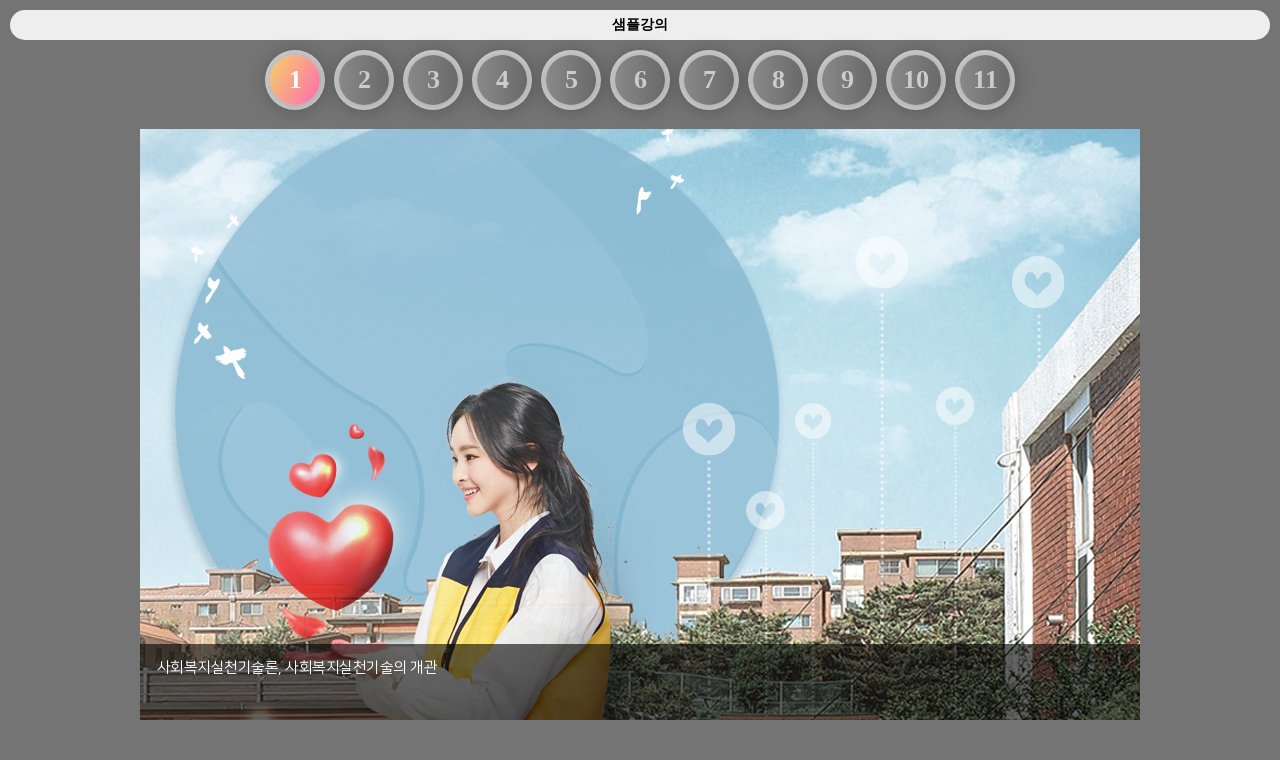

--- FILE ---
content_type: text/html; charset=UTF-8
request_url: https://lecture.ecce.kr/SCORM_Player/v2012p/index.php?mode=preview&lssid=209896
body_size: 6770
content:
<html>
<head>
<meta http-equiv="content-type" content="text/html; charset=utf-8" />
<meta http-equiv="X-UA-Compatible" content="IE=edge, chrome=1" />
<link rel="icon" type="image/png" sizes="192x192" href="https://web-resources.ecce.kr/images/favicon/android-icon-192x192.png">
<link rel="icon" type="image/png" sizes="32x32" href="https://web-resources.ecce.kr/images/favicon/favicon-32x32.png">
<link rel="icon" type="image/png" sizes="96x96" href="https://web-resources.ecce.kr/images/favicon/favicon-96x96.png">
<link rel="icon" type="image/png" sizes="16x16" href="https://web-resources.ecce.kr/images/favicon/favicon-16x16.png">
<link rel="manifest" href="https://web-resources.ecce.kr/images/favicon/manifest.json">
<meta name="msapplication-TileColor" content="#ffffff">
<meta name="msapplication-TileImage" content="https://web-resources.ecce.kr/images/favicon/ms-icon-144x144.png">
<title>올티칭</title>
<link rel="stylesheet" type="text/css" href="./common/player.css">
<script type="text/javascript" src="../js/jquery/jquery-3.6.0.min.js"></script>
<script type="text/javascript" src="../js/jquery.cookie/jquery.cookie.js"></script>
<script type="text/javascript" src="../js/gsap/minified/gsap.min.js"></script>
<script type="text/javascript" src="./common/player.js"></script>
<script type="text/javascript">
	if (window.navigator.userAgent.match(/MSIE|Internet Explorer|Trident/i)) {
		// IE!!
		window.open("microsoft-edge:" + window.location.href);
		window.location = 'https://support.microsoft.com/ko-kr/office/%ec%97%b0%ea%b2%b0%ed%95%98%eb%a0%a4%eb%8a%94-%ec%9b%b9-%ec%82%ac%ec%9d%b4%ed%8a%b8%ea%b0%80-internet-explorer%ec%97%90%ec%84%9c-%ec%9e%91%eb%8f%99%ed%95%98%ec%a7%80-%ec%95%8a%ec%8a%b5%eb%8b%88%eb%8b%a4-8f5fc675-cd47-414c-9535-12821ddfc554?ui=ko-kr&rs=ko-kr&ad=kr';
	}
</script>
</head>
<body onselectstart="return false" ondragstart="return false" oncontextmenu="return false;">

<div id="lecture">
	<div id="lecture_title">
		<span>샘플강의</span>
	</div>
</div>

<div id="lecture_list">
	<a href="javascript:changeLecture('1');">
		<div id="lecture_num_1" class="circular">
			<div class="text">1</div>
			<div class="circle">
				<div class="bar left"><div class="progress"></div></div>
				<div class="bar right"><div class="progress"></div></div>
			</div>
		</div>
	</a>
	<a href="javascript:changeLecture('2');">
		<div id="lecture_num_2" class="circular">
			<div class="text">2</div>
			<div class="circle">
				<div class="bar left"><div class="progress"></div></div>
				<div class="bar right"><div class="progress"></div></div>
			</div>
		</div>
	</a>
	<a href="javascript:changeLecture('3');">
		<div id="lecture_num_3" class="circular">
			<div class="text">3</div>
			<div class="circle">
				<div class="bar left"><div class="progress"></div></div>
				<div class="bar right"><div class="progress"></div></div>
			</div>
		</div>
	</a>
	<a href="javascript:changeLecture('4');">
		<div id="lecture_num_4" class="circular">
			<div class="text">4</div>
			<div class="circle">
				<div class="bar left"><div class="progress"></div></div>
				<div class="bar right"><div class="progress"></div></div>
			</div>
		</div>
	</a>
	<a href="javascript:changeLecture('5');">
		<div id="lecture_num_5" class="circular">
			<div class="text">5</div>
			<div class="circle">
				<div class="bar left"><div class="progress"></div></div>
				<div class="bar right"><div class="progress"></div></div>
			</div>
		</div>
	</a>
	<a href="javascript:changeLecture('6');">
		<div id="lecture_num_6" class="circular">
			<div class="text">6</div>
			<div class="circle">
				<div class="bar left"><div class="progress"></div></div>
				<div class="bar right"><div class="progress"></div></div>
			</div>
		</div>
	</a>
	<a href="javascript:changeLecture('7');">
		<div id="lecture_num_7" class="circular">
			<div class="text">7</div>
			<div class="circle">
				<div class="bar left"><div class="progress"></div></div>
				<div class="bar right"><div class="progress"></div></div>
			</div>
		</div>
	</a>
	<a href="javascript:changeLecture('8');">
		<div id="lecture_num_8" class="circular">
			<div class="text">8</div>
			<div class="circle">
				<div class="bar left"><div class="progress"></div></div>
				<div class="bar right"><div class="progress"></div></div>
			</div>
		</div>
	</a>
	<a href="javascript:changeLecture('9');">
		<div id="lecture_num_9" class="circular">
			<div class="text">9</div>
			<div class="circle">
				<div class="bar left"><div class="progress"></div></div>
				<div class="bar right"><div class="progress"></div></div>
			</div>
		</div>
	</a>
	<a href="javascript:changeLecture('10');">
		<div id="lecture_num_10" class="circular">
			<div class="text">10</div>
			<div class="circle">
				<div class="bar left"><div class="progress"></div></div>
				<div class="bar right"><div class="progress"></div></div>
			</div>
		</div>
	</a>
	<a href="javascript:changeLecture('11');">
		<div id="lecture_num_11" class="circular">
			<div class="text">11</div>
			<div class="circle">
				<div class="bar left"><div class="progress"></div></div>
				<div class="bar right"><div class="progress"></div></div>
			</div>
		</div>
	</a>
</div>

<div id="frameSection">
	<iframe id="contentsFrame" name="contentsFrame" src="https://lecture.ecce.kr/v2022/458/01-01/01.html" frameborder="0" scrolling="no" onLoad="checkLecture();" allowfullscreen></iframe>
</div>

<script type="text/javascript">
		console.log("125.141.151.225");

	var URL_LECTURE = "https://lecture.ecce.kr";
	var URL_PLAYER = "https://lecture.ecce.kr/SCORM_Player/v2012p/index.php?";
	var CONTENTS_PATH1 = "v2022";
	var CONTENTS_PATH2 = "458";
	var WEEK_ORDER 			= "01";
	var TIME_ORDER 			= "01";
	var CLASS_ORDER 		= "01";

	var CURRENT_PAGE = 1;
	var LAST_PAGE = parseInt("11");
	var CONTENTS_VIEW_URL = "";

	$(document).ready(function(){
	});

	function changeLecture(page){
		var page = ( page < 10 ) ? ( "0" + page.toString() ) : page.toString();
		var target_url = URL_LECTURE + "/" + CONTENTS_PATH1 + "/" + CONTENTS_PATH2 + "/" + WEEK_ORDER + '-' + TIME_ORDER + "/" + page + ".html";
		var current_url = $("#contentsFrame").get(0).contentWindow.location.href;

		if(current_url == target_url){ return; }

		$("#contentsFrame").attr("src", target_url);
	}

	function checkLecture(){
		var url = $("#contentsFrame").get(0).contentWindow.location.href;
		if( CONTENTS_VIEW_URL == url ){ return; }

		CONTENTS_VIEW_URL = url;

		var url_split = url.split("/");
		var page_num = url_split[url_split.length - 1];
		page_num = page_num.split(".")[0];
		CURRENT_PAGE = parseInt(page_num);

		$("#lecture_list .circular").removeClass("on");
		$("#lecture_list #lecture_num_" + CURRENT_PAGE).addClass("on");
	}
</script>

</body>
</html>





--- FILE ---
content_type: text/html
request_url: https://lecture.ecce.kr/v2022/458/01-01/01.html
body_size: 3712
content:
<!doctype html>
<html>
<head>
	<title></title>
	<meta http-equiv="Content-Type" content="text/html; charset=utf-8">
	<meta http-equiv="X-UA-Compatible" content="IE=edge, chrome=1" />

	<meta name="viewport" id="myViewport" content="width=device-width, initial-scale=1.0, maximum-scale=120, minimum-scale=0.5, user-scalable=yes, target-densityDpi=medium-dpi">

  	<link rel="stylesheet" type="text/css" media="all" href="../common/css/common.css">
  	<link rel="stylesheet" type="text/css" media="all" href="../common/css/controller.css">
	<link rel="stylesheet" type="text/css" media="all" href="../common/css/navi_common.css">

   	<script src="../common/js/util.js"></script>
   	<script src="../common/info.js"></script>

	<script src="../common/javascript/jquery-1.11.3.min.js"></script>
	<script src="../common/javascript/TweenMax.min.js"></script>
	<script src="../common/js/mvSync.js"></script>
	<script src="../common/js/volControl.js"></script>
	<script src="../common/js/naviControl.js"></script>
	<script src="../common/js/mvControl.js"></script>
	<script src="../common/js/common.js"></script>
	<script src="../common/jindo.js"></script>
</head>
<body>
<div id="container">


	<div id="contents" class="bg1">

		<div id="htmlContents"></div>
		<div id="videoPlayer">
			<video id="myVideo" autoplay controls webkit-playsinline="true" playsinline="true" poster="../common/image/mobile/poster.png">
				<source id="myVideoSrc" src="" type="video/mp4"/>
			</video>
			<audio id="myAudio" autoplay>
				<source id="myAudioSrc" src="" type="audio/mp3"/>
			</audio>

		</div>
		<div id="contentsBlock"></div>
		<a id="mobileStart">영상스타트</a>

	</div>

	<a id="mPrevBtn">이전페이지이동</a>
	<a id="mNextBtn">다음페이지이동</a>

	<div id="footer">
		<div id="narration" name="narration">
			<div id="nar_txt" class="scroll-pane"></div>
			<a id="nar_close" class="controlBtn" title="자막닫기">자막닫기</a>
		</div>
		<div id="footerSet">
			<a href="#" id="mapBtn" class="controlBtn" title="목차보기">목차보기</a>
			<a href="#" id="shortcut" class="controlBtn" title="단축키안내">단축키안내</a>

			<div id="searchBox">
				<form id="searchForm">
					<input type="search" id="mSearch" placeholder="검색어를 입력하세요.">
					<button type="submit" id="searchBtn"></button>
				</form>
			</div>
			
			<div id="jogbar">
				<div id="jogProgress"></div>
				<div id="jogbtnOver"></div>
				<div id="jogbtn"></div>
			</div>


			<div id="current_time">00:00</div>
			<div id="total_time">/ 00:00</div>

			<a id="playBtn" class="controlSet controlBtn">재생</a>
			<a id="pauseBtn" class="controlSet controlBtn">일시정지</a>
			<a id="replayBtn" class="controlSet controlBtn">리플레이</a>
			<a id="scriptBtn" class="controlSet controlBtn">자막보기</a>


			<div id="volSet">
				<a id="muteBtn" class="controlSet controlBtn">음소거</a>
				<div id="volJogBar">
					<div id="volJogProgress"></div>
					<div id="volJogbtn"></div>
				</div>
			</div>

			<a id="prevBtn" class="controlSet controlBtn">이전페이지 이동</a>
			<div id="currentNum"></div>
			<div class="pagingBar"></div>
			<div id="totalNum"></div>
			<a id="nextBtn" class="controlSet controlBtn">다음페이지 이동</a>
			<div id="nextBubble"></div>

		</div>

	</div>
	<div id="asideLoad"><iframe id="asideFrame" src="about:blank"></iframe></div>
	<div id="alertPop"></div>
	<div id="mobileLoading">
		<div id="bckImg"></div>
		<div id="mbImg"></div>
	</div>
	<div id="orientBlock"></div>
</div>


<div id="null_mc"></div>
</body>
</html>


--- FILE ---
content_type: text/html
request_url: https://lecture.ecce.kr/v2022/458/common/frame/intro.html
body_size: 1163
content:
<!doctype html>
<html>
<head>
	<meta charset="utf-8">
	<meta http-equiv="X-UA-Compatible" content="IE=edge" />
	<title>학습목표</title>
	<link rel="stylesheet" type="text/css" media="all" href="../../common/css/common.css">
	<link rel="stylesheet" type="text/css" media="all" href="../../common/css/intro.css">
	<script src="../../common/javascript/jquery-1.11.3.min.js"></script>
	<script src="../../common/info.js"></script>
	<script src="../../common/js/intro.js"></script>
</head>

<body>
	<div id="introContainer" class="_pageContainer">	
		<div class="introScene">
			
			<div>
			
				<div id="intro_01" class="_sync"></div>
				<div id="intro_02" class="_sync"></div>
				<div id="intro_03" class="_sync"></div>
				<div id="intro_04" class="_sync"></div>
				<div id="intro_05" class="_sync"></div>
				<div id="intro_06" class="_sync"></div>
				<div id="intro_07" class="_sync"></div>
			</div>
			
			<span id="isChapInfo" class="_sync">
				<div>
					<span id="chapterNum"></span>
				</div>
				<span id="chapterName" class="num_1st"></span>
			</span>
			
			
		</div>
		
		
	</div>
</body>
</html>



--- FILE ---
content_type: text/css
request_url: https://lecture.ecce.kr/SCORM_Player/v2012p/common/player.css
body_size: 3341
content:
@import url('https://fonts.googleapis.com/css2?family=Oswald:wght@700&display=swap');

body{
	margin: 0; padding: 10px 0 0 0;
	width: 100%; min-width: 1000px;
	background-color: #747474;
}
div, span{ margin: 0; padding: 0; }


/* LECTURE */
div#lecture{
	margin: 0 10px 10px 10px; padding: 0;
	height: 30px;
	background-color: #eeeeee;
	/*border: 1px solid #cccccc;*/
	border-radius: 15px; -webkit-border-radius: 15px; -moz-border-radius: 15px;
	position: relative;
	overflow: hidden;
}
div#lecture div#lecture_process{
	background-color: #ffbf1f;
	position: absolute; top: 0; bottom: 0;
}
div#lecture div#lecture_title{
	color: #000; font-size: 14px; font-weight: bold;
	position: absolute; top: 50%; left: 50%; transform: translate(-50%, -50%);
}
div#lecture div#lecture_process_time, div#lecture div#lecture_total_time{
	font-size: 14px;
	position: absolute; top: 50%; transform: translateY(-50%);
}
div#lecture div#lecture_process_time{ left: 20px; }
div#lecture div#lecture_process_time span{ text-align: center; display: inline-block; }
div#lecture div#lecture_process_time span:nth-child(1){ width: 80px; }
div#lecture div#lecture_process_time span:nth-child(2){ width: 10px; color: #aaa; }
div#lecture div#lecture_process_time span:nth-child(3){ width: 80px; }
div#lecture div#lecture_total_time{ right: 20px; }


/* LECTURE_LIST */
div#lecture_list{ margin-bottom: 5px; text-align: center; }
div#lecture_list a{ display: inline-block; }
div#lecture_list a .circular{ width: 60px; height: 60px; display: inline-block; position: relative; }
div#lecture_list a:not(:first-child) .circular{ margin-left: 5px; }
div#lecture_list a .circular .text{
	width: 50px; height: 50px;
	color: #ccc; font-size: 1.6rem; font-weight: bold; text-align: center; line-height: 50px;
	background: linear-gradient(to right, #898989, #696969);
	border-radius: 100%;
	position: absolute; top: 50%; left: 50%; transform: translate(-50%, -50%);
	z-index: 6;
	box-shadow:1px 1px 20px 3px rgba(0,0, 0, 0.3);
}
div#lecture_list a .circular.done .text{
	color: #747474;
	background: linear-gradient(120deg, #dfeddb, #acbffa);
}
div#lecture_list a .circular.on .text{
	/*color: #fe6baf;*/
	color: #fff;
	background: linear-gradient(120deg, #f5d068, #fe6baf);
}
div#lecture_list a .circular .circle{}
div#lecture_list a .circular .circle .bar{
	width: 100%; height: 100%;
	background: #ddd;
	-webkit-border-radius: 100%;
	clip: rect(0px, 60px, 60px, 30px);
	position: absolute;
}
div#lecture_list a .circular .circle .bar .progress{
	width: 100%; height: 100%;
	/*background: #54ecff;*/
	background: #FFBD3A;
	-webkit-border-radius: 100%;
	clip: rect(0px, 30px, 60px, 0px);
	position: absolute;
}
div#lecture_list a .circular .circle .left .progress{ z-index: 1; }
div#lecture_list a .circular .circle .right{ transform: rotate(180deg); z-index:3; }
div#lecture_list a .circular.done .circle .bar .progress{
	/*background: #5e89fd; */
	background: rgba(0, 0, 255, 0.3);
}

/* frameSection */
div#frameSection{}
div#frameSection iframe#contentsFrame{ width: 100%; height: 644px; }

div#nework_error{
	padding: 10px 0;
	width: 100%;
	text-align: center;
	background-color: #D43F1F;
	display: none;
	position: fixed; bottom: 0;
}
div#nework_error > div{
	color: #eee; font-size: 14px; font-weight: bold; text-align: left; line-height: 160%;
	display: inline-block;
}



--- FILE ---
content_type: text/css
request_url: https://lecture.ecce.kr/v2022/458/common/css/common.css
body_size: 18454
content:
@charset "utf-8";
@import url("../font/nanumsquare.css");
@import url("../font/nanumsquareround.min.css");
@import url("../font/NanumGothic.css");
@font-face {font-family: 'S-CoreDream-4Regular';src: url('https://cdn.jsdelivr.net/gh/projectnoonnu/noonfonts_six@1.2/S-CoreDream-4Regular.woff') format('woff');font-weight: normal;font-style: normal;}
@font-face {font-family: 'S-CoreDream-5Medium';src: url('https://cdn.jsdelivr.net/gh/projectnoonnu/noonfonts_six@1.2/S-CoreDream-5Medium.woff') format('woff');font-weight: normal;font-style: normal;}
@font-face {font-family: 'S-CoreDream-6Bold';src: url('https://cdn.jsdelivr.net/gh/projectnoonnu/noonfonts_six@1.2/S-CoreDream-6Bold.woff') format('woff');font-weight: normal;font-style: normal;}
@font-face { font-family: 'Eoe_Zno_L'; src: url('https://cdn.jsdelivr.net/gh/projectnoonnu/noonfonts_eight@1.0/Eoe_Zno_L.woff') format('woff'); font-weight: normal; font-style: normal; }	
@font-face {font-family: 'Eoe_Zno_B';src: url('https://cdn.jsdelivr.net/gh/projectnoonnu/noonfonts_eight@1.0/Eoe_Zno_B.woff') format('woff');font-weight: normal;font-style: normal;
}

 /* CSS Document */

body{
	padding:0px;
	margin:0px;
	background-attachment:fixed;
	overflow:auto;
	font-family: 'NanumSquare', sans-serif;
	-webkit-font-smoothing:antialiased;
	-moz-font-smoothing:antialiased;
	font-smoothing:antialiased;
	background-color: #747474;
	font-weight:400;


}
html, body { height:100%;}

div, span, a, ul, li, dt, dd{
	  -webkit-touch-callout: none; /* iOS Safari */
    -webkit-user-select: none; /* Safari */
     -khtml-user-select: none; /* Konqueror HTML */
       -moz-user-select: none; /* Old versions of Firefox */
        -ms-user-select: none; /* Internet Explorer/Edge */
            user-select: none; /* Non-prefixed version, currently*/
}


html.isMobile, body.isMobile {
	width:1000px;
	height:625px;
}

#container{
	display:block;
	border:0px solid #fff;
	width:1000px;
	height:625px;
	position:absolute;

	top:50%;
	left:50%;
	margin-left:-500.1px;
	margin-top:-312.5px; /* 배경 전체 창 위치 */

	background-image:url(../image/bg/bg.jpg);
	background-position: top;
    background-repeat: no-repeat;
    background-size: cover;
	opacity: 0;

}


#container.isMobile{
	top:0px;
	left:0px;
	margin-left:0px;
	margin-top:0px;
}

#orientBlock{
	display: none;
	z-index:-99999;

	width:100%;
	height: calc(100% - 40px);
	position: absolute;
	top:0px;
	left:0px;
	border:0px solid #FF0000;
}

#orientBlock.on{
	display: block;
	z-index:9;

	/*background-size: cover;*/

}



#orientBlock.sub_intro{
	z-index: 999;
	display: block;
	opacity: 0.4;
	width:1000px;height: 710px;
	background-image: url("../../temp/sub_intro.jpg");
}
#orientBlock.sub_ox{
	z-index: 999;
	display: block;
	opacity: 0.4;
	width:1000px;height: 710px;
	background-image: url("../../tmp/ox.jpg");
}
#orientBlock.sub_ot{
	z-index: 999;
	display: block;
	opacity: 0.4;
	width:1000px;height: 710px;
	background-image: url("../../temp/sub_ot.jpg");
}
#orientBlock.sub_goal{
	z-index: 999;
	display: block;
	opacity: 0.4;
	width:1000px;height: 710px;
	background-image: url("../../tmp/goal.jpg");
}
#orientBlock.sub_think{
	z-index: 999;
	display: block;
	opacity: 0.4;
	width:1000px;height: 710px;
	background-image: url("../../temp/sub_think.jpg");
}
#orientBlock.sub_quiz{
	z-index: 999;
	display: block;
	opacity: 0.4;
	width:1000px;height: 710px;
	background-image: url("../../tmp/quiz.jpg");
}

#orientBlock.sub_quiz_result{
	z-index: 999;
	display: block;
	opacity: 0.4;
	width:1000px;height: 710px;
	background-image: url("../../tmp/quiz_result.jpg");
}
#orientBlock.sub_summary{
	z-index: 999;
	display: block;
	opacity: 0.4;
	width:1000px;height: 710px;
	background-image: url("../../temp/sub_summary.jpg");
}
#orientBlock.sub_study{
	z-index: 999;
	display: block;
	opacity: 0.4;
	width:1000px;height: 710px;
	background-image: url("../../temp/sub_study.jpg");
}
#orientBlock.sub_outro{
	z-index: 999;
	display: block;
	opacity: 0.4;
	width:1000px;height: 710px;
	background-image: url("../../temp/sub_outro.jpg");
}
#orientBlock.sub_outro2{
	z-index: 999;
	display: block;
	opacity: 0.4;
	width:1000px;height: 710px;
	background-image: url("../../temp/sub_outro2.jpg");
}

#orientImg{
	display: none;;
	background: none;
	position: absolute;
	width:650px;
	height: 320px;
	top:50%;
	left:50%;
	margin-top:-350px;
	margin-left: -325px;
	border:0px solid #FF00FF;
}



#navi{
	display:block;
	position: absolute;
	z-index:10;

}

/* 상단*/
#top{
	position: relative;
	display:block;
	width:100%;
	height:35px;
	float: left;
}

.chapDiv{
	display:block;
	width:1000px;
	height:125px;
	float:left;
	background-repeat: no-repeat;
	/*position: absolute;*/
	top:0px;
	text-indent: -1000em;
}
#course{
	display:block;
	position: absolute;
	top:0px;
	right:0%;
	color:#fff;
	width:259px;height: 103px;
	background-image: url("../image/chap/course.png");
	background-repeat: no-repeat;
	z-index: 9;
}

#_chapter{
	display:block;
	position: absolute;
	top:0px;
	left:0%;
	width:1000px;
	height: 101px;
	background-repeat: no-repeat;
	z-index: 8;
	background-image: url("../image/chap/chap_bg.png");
}


._isChapNumber{
	color:#fff;
	font-family: "Eoe_Zno_B"; /* 차시 제목부분 폰트변경 */
	font-size:36px;
	font-weight: 700;
	position: absolute;
	text-align: center;
	top:26px;left:19px;
}

/* 차시 제목부분 색상변경 */
._isChapName{
	color:#285d75;
	font-size:24px;
	font-weight: 700;
	position: absolute;
	text-align: left;
	top:32px;left:88px;
	letter-spacing: 0.3px;
}


#contents{
	display:block;
	width: 1000px;
	height:595px; /* 배경 보여주는 범위 */
	position:absolute;
	top:0px;
	left:0%;
	margin-top:-0px;
	margin-left:-0px;
	border:0px solid #FF0000;
	overflow: hidden;
}
#contents.isMobile{
}


#contents.intro{

}
#contents.ot{
	background-image:url(../image/bg/ot.jpg);
}
#contents.ox{
	background-image:url("../image/bg/ox.jpg");
}
#contents.goal{
	background-image:url(../image/bg/goal.jpg);
}
#contents.study{
	background-image:url(../image/bg/study.jpg);
}
#contents.opinion{
	background-image:url(../image/bg/opinion.jpg);
}
#contents.quiz{
	background-image:url(../image/bg/quiz.jpg);
}
#contents.summary{
	background-image:url(../image/bg/summary.jpg);
}
#contents.outro{
	background-image:url(../image/bg/09_outro.jpg);
}

/*#contents.bg1{background:url(../image/bg/bg1.png) no-repeat;}
#contents.bg2{background:url(../image/bg/bg2.png) no-repeat;}
#contents.bg3{background:url(../image/bg/bg3.png) no-repeat;}
#contents.bg4{background:url(../image/bg/bg4.png) no-repeat;}
*/

#videoPlayer{
	position: absolute;
	display: none;
	background-color:rgba(255,255,255,0.0);
	width: 720px;
	height:406px;
	top:142px;  /* 플레이어 위치 */
	left:144px;
	margin-left:-0px;
	margin-top:-0px;
	border:0px solid #FF0000;

}

#videoPlayer.study{
	top:142px;
	left:144px;
}

#videoPlayer.hideBG{
	background-color:transparent;
}

#videoPlayer.isMobile{
}
#videoPlayer.isMobile.hideBG{
	background-color:transparent;
}


#videoPlayer::cue {
    background-color: transparent;
    color: #FF0000;
    font-size: 32px;
}

#videoPlayer.block{
	display: block;
	background-image: url("../image/mobile/poster.png");
	background-size:cover;
	width: 100%;
	height: 100%;
	top:0;left:0;

}
#contentsBlock{
	position: absolute;
	display: none;
	background-image: url("../image/mobile/poster.png");
	background-size:cover;
	width: 100%;
	height: 100%;
	top:0;left:0;
	z-index: 99977;
}
#contentsBlock.block{
	display: block;
	background-image: url("../image/mobile/poster.png");
}


#htmlContents{
	display: none;
	background-color:rgba(255,255,255,0.0);
	width:100%;
	height: 595px;
	top:0%;
	left:0%;
	position: absolute;
	margin-left:-0px;
	margin-top:-0px;
}

#htmlContents.isMobile{
}

#loadHTMLContents{
	display: none;
	width:100%;
	height: 595px;
}
#loadHTMLContents.isMobile{
}
.autoView{
	display:none;

}
#isLoadFrame{
	width:1000px;
	height: 595px;
	border:0;
}
#isLoadFrame.isMobile{
}
#myVideo{
	position: absolute;
	width:720px;
	height: 406px;
}

#myVideo.isMobile{
}

#btn_skip{
	display:block;
	border:1px;
	text-indent: -1000em;
	background: url(../image/main/btn_skip.png) no-repeat;
	width:177px;
	height: 81px;
	-webkit-transition-duration: 0.2s; /* Safari */
    transition-duration: 0.2s;
	position: absolute;
	top:100%;
	left:100%;
	cursor: pointer;
	margin-top:-95px;
	margin-left:-185px;
}
#btn_skip.isMobile{
	-webkit-transition-duration: 0.0s; /* Safari */
    transition-duration: 0.0s;
	top:100%;
	left:100%;
	margin-top:-95px;
	margin-left:-185px;

}
#btn_skip.isMobile:hover{
	/*transform-origin: center center;*/
	background: url(../image/main/btn_skip_over.png) no-repeat;
}

#btn_OutroView{
	display:block;
	border:0px;
	text-indent: -1000em;
	background: url(../image/outro/outro_view.png) no-repeat;

	width:245px;
	height: 63px;
	-webkit-transition-duration: 0.2s; /* Safari */
    transition-duration: 0.2s;
	position: absolute;
	top:100%;
	left:100%;
	margin-top:-80px;
	margin-left:-260px;
	cursor: pointer;
	opacity: 1;
}
#btn_OutroView:hover{
	/*margin-left:-5px;*/
	background: url(../image/outro/outro_view_over.png) no-repeat;
}
#btn_SumView{
	display:block;
	border:0px;
	text-indent: -1000em;
	background: url(../image/outro/sum_view.png) no-repeat;

	width:245px;
	height: 63px;
	-webkit-transition-duration: 0.2s; /* Safari */
    transition-duration: 0.2s;
	position: absolute;
	top:100%;
	left:100%;
	margin-top:-80px;
	margin-left:-260px;
	cursor: pointer;
	opacity: 1;
}

#btn_OutroView.isMobile{
	-webkit-transition-duration: 0.0s; /* Safari */
    transition-duration: 0.0s;
	top:100%;
	left:100%;
	margin-top:-70px;
	margin-left:-250px;
	width:196px;
	height: 50px;
	background-size:cover;
}
#btn_OutroView.isMobile:hover{
	/*margin-left:-5px;*/
	background: url(../image/outro/outro_view_over.png) no-repeat;
	width:196px;
	height: 50px;
}

#btn_SumView.isMobile{
	-webkit-transition-duration: 0.0s; /* Safari */
    transition-duration: 0.0s;
	top:100%;
	left:100%;
	margin-top:-70px;
	margin-left:-250px;
	width:196px;
	height: 50px;
	background-size:cover;
}

#btn_SumView:hover{
	/*margin-left:-5px;*/
	background: url(../image/outro/sum_view_over.png) no-repeat;
}
#btn_SumView.isMobile:hover{
	/*margin-left:-5px;*/
	background: url(../image/outro/sum_view_over.png) no-repeat;
	width:196px;
	height: 50px;
}
#OT1{
	opacity: 1;
	display: block;
	-webkit-transition-duration: 1.2s; /* Safari */
    transition-duration: 1.2s;
	opacity: 1;
}
#OT1.hide{
	opacity: 0;
	display: none;
	-webkit-transition-duration: 0.6s; /* Safari */
    transition-duration: 0.6s;
}

#OT2{
	opacity: 1;
	display: block;
	-webkit-transition-duration: 1.2s; /* Safari */
    transition-duration: 1.2s;
	opacity: 1;
}
#OT2.hide{
	opacity: 0;
	display: none;
	-webkit-transition-duration: 0.6s; /* Safari */
    transition-duration: 0.6s;
}

#btn_skip:hover{
	/*transform-origin: center center;*/

	background: url(../image/main/btn_skip_over.png) no-repeat;
}

#mobileStart{
	display:none;
	border:0px;
	text-indent: -1000em;
	background-image: url(../image/main/btn_start.png);
	background-repeat: no-repeat;
	width:200px;
	height: 200px;
	position: absolute;
	top:50%;
	left:50%;
	margin-top:-150px;
	margin-left:-100px;
	cursor: pointer;
	z-index: 99999;
	border:0px solid #FF0000;
}
#mobileStart:hover{
	background-image: url(../image/main/btn_start_over.png);
	background-repeat:  no-repeat;
}


#narration{
	display:none;
	width:100%;
	height: 80px;
	background-image: none;
	top:-80px;
	position: absolute;
	padding:0px 0 0px 0px;
	background-color: rgba(0,0,0,0.6)
}

#nar_txt{
	color:#fff;
	font-weight: 400;
	font-size:15px;
	line-height: 23px;
	display: block;
	height:60px;
	margin-top:5px;
	margin-left:10px;
	overflow-x: hidden;
	overflow-y: auto;
	width:calc(100% - 40px);

	padding:7px;
	letter-spacing: -0.5px;
	word-break: keep-all;
	text-align: left;

	-webkit-font-smoothing:antialiased;
	-moz-font-smoothing:antialiased;
	font-smoothing:antialiased;
}
#nar_close{
	display:none;
	text-indent: -1000em;
	border:0px;
	cursor: pointer;
	background: url(../image/narration/Btn_NaClose.png) no-repeat;
	width:32px;
	height: 32px;
	position: absolute;
	top:5px;
	left:925px;
}

#footer{
	display:block;
	width:1000px;
	height:30px;
	position:absolute;
	top:calc(100% - 30px);
	left:0px;
	margin-top:0px;
	background-color:transparent;
	background-image: url("../image/controller/controller_b.png");
	z-index:9;
}
#footerSet{
	position: absolute;
	display:block;
	width:100%;
	height:30px;
	left:0;
	top:0px;
	background-color: transparent;
	background-image: none;
	background-repeat:no-repeat;
}



#asideLoad{
	display:none;
	position: absolute;
	left:0%;
	top:0%;
	width:100%;
	height: 100%;
	z-index:9999;
}
#asideLoad.isMobile{
	display:none;
	position: absolute;
	left:0%;
	top:0%;
	width:100%;
	height: 100%;
	z-index:9999;
	background-color:rgba(0,0,0,0.8);
}
#asideLoad.end{
}
#asideLoad.start{
	/*left:50%;
	top:50%;
	width: 2%;
	height: 2%;
	display: none;
	*/
}
#asideFrame{
	width:100%;
	height: 100%;
	border: 0;
}

.inConUnit{
	margin:10px 0 0 10px;
}

/* Styles specific to this particular page */
.scroll-pane
{
	width: 100%;
	height: 200px;
	overflow: auto;
}
.horizontal-only
{
	height: auto;
	max-height: 200px;
}







#isQuizBlock{
	display: none;
	background: url(../image/mobile/poster.png) no-repeat;
	width:640px;
	height: 360px;
	position: absolute;
	top:50%;
	left:50%;
	margin-top:-122px;
	margin-left: -320px;
}





.mob_close {
    width: 40px;
    height: 87px;
    position: absolute;
    top: 0px;
    right: -60px;
    background: #2d2f3b;
    display: none;
    padding: 18px 10px;
    text-align: center;
    font-size: 16px;
    color: #c3ceff;
    line-height: 1.2;
    cursor: pointer;
	background: none;
	text-indent: -1000em;

}

#quiz_start_btn{
	display: none;
	width: 172px;height: 53px;
	background-image: none;
	position: absolute;
	top:470px;left:414px;
	text-indent: -10000em;
}

#quiz_start_btn:hover{
	background-image: none;
}

#summary_pop_btn{
	display: none;
	width: 53px;height: 53px;
	background-image: url("../image/summary/btn_pop.png");
	position: absolute;
	top:537px;left:294px;
	text-indent: -10000em;
}
#summary_pop_btn:hover{
	background-image: url("../image/summary/btn_pop_over.png");
}


#mobileLoading{
	width:100%;
	height: 100%;
	border:0px solid #FF0000;
	position: absolute;
	display: none;
	top:0px;
	left: 0px;
	background-color: #fff;
	z-index: 9999999;
}
#mbImg{
	display: block;
	position: absolute;
	top:50%;
	left:50%;
	margin-top:-30px;
	margin-left:-30px;

	border: 16px solid #f1f1f1; /* Light grey */
    border-top: 16px solid #000; /* Blue */
    border-radius: 50%;
    width: 60px;
    height: 60px;
    animation: spin 2s linear infinite;

}

@keyframes spin {
    0% { transform: rotate(0deg); }
    100% { transform: rotate(360deg); }
}

#bckImg{
	display: none;
	background: url(../image/mobile/bkLoading.png) no-repeat;
	width:400px;
	height: 150px;
	position: absolute;
	top:50%;
	left:50%;
	margin-top:-75px;
	margin-left:-200px;
	overflow: hidden;
}


#inPop_teacher{
	display: block;
	background-image: url("../image/page/pop_teacher.png");
	background-repeat: no-repeat;
	border:0px;
	width:83px;height: 31px;
	cursor: pointer;
	text-indent: -10000em;
	position: absolute;
	left:20px;top:475px;
}
#inPop_teacher:hover{
	background-image: url("../image/page/pop_teacher_u.png");
}

#inPop_down{
	display: block;
	background-image: url("../image/page/pop_down.png");
	background-repeat: no-repeat;
	border:0px;
	width:115px;height: 31px;
	cursor: pointer;
	text-indent: -10000em;
	position: absolute;
	left:110px;top:475px;
}
#inPop_down:hover{
	background-image: url("../image/page/pop_down_u.png");
}




._pageContainer{
	display: block;
	width:1000px;
	height: 625px;
	position: absolute;
	top:0px;
	left:0px;
	background-color: transparent;
	padding:0;margin:0;
	background-repeat: no-repeat;
}
#conSubject{  /* 부제목  위치수정 */
	position: absolute;
	top:76px;left:123px;
	font-size: 15px;
	font-weight: 700;
	color: #285d75;
	word-spacing: 0.5px;  /* 문자간격 */
	letter-spacing: -0.5px; /* 글자 사이간격 */
}

/* 학습하기 부제목 글씨체 및 색상 */

#conSubject > ._subTitle{
	font-family: "NanumSquare", sans-serif !important;
	display: inline-block;
	color:#285d75;
	font-size:18px;
	font-weight: bold;
	width:100px;
}

/* 본학습 부제목 글씨체 및 색상 */
#conSubject > ._st{
	font-family: "NanumSquare", sans-serif !important;
	display: inline-block;
	color:#285d75;
	font-size:18px;
	font-weight: bold;
}

#conSubject > ._sDot{
	display: inline-block;
	width:20px;height: 15px;
	background-image: none;
	background-repeat: no-repeat;
	color:#516146;
	font-weight: 800;
}

/* 학습내용 글씨체 및 색상 */
#conSubject > ._subTxt{
	font-family: "NanumSquareL", sans-serif !important;
	display: inline-block;
	color:#285d75;
	font-size:15px;
	font-weight: normal;
	vertical-align: -1px;
}


#alertPop{
	display:none;
	width:1000px;
	height: 625px;
	position: absolute;
	top:0px;
	left:0px;
	z-index: 999;
}
#alertPop.chk_think{
	background: url("../image/think/pop_chk.png") no-repeat;
}
#alertPop.save_think{
	background: url("../image/think/pop_save.png") no-repeat;
}
#alertPop.re_quiz{
	background: url("../image/quiz/alert_rere_tj.png") no-repeat;
}
#alertPop.chk_quiz{
	background: url("../image/quiz/alert_rere_tj.png") no-repeat;
}


#printDiv{
	display: block;
	z-index: -999999999;
}
#_prtFrame{
	width:0;
	height: 0;
}


--- FILE ---
content_type: text/css
request_url: https://lecture.ecce.kr/v2022/458/common/css/controller.css
body_size: 13221
content:
/* CSS Document */

#leftCon{
	position: absolute;
	left:0;
}


#footerSet.L2{
	left:140px;
	margin-left:0px;
}


.controlSet{

}

.controlBtn{
	cursor:pointer;
	font-family: "S-CoreDream-4Regular";
	text-indent: -1000em;
	background-color: transparent;
}
.controlBtn.dis{
	cursor:default;
}

.isRight{
	
}




#naviOpen{
	display: block;
	width:157px;
	height: 34px;
	position: absolute;
	background-color: transparent;
	background-image: url("../image/controller/Btn_indexOpen.png");
	left:calc(50% - 78px);top:calc(100% - 1px);
	background-repeat: no-repeat;
	text-indent: -10000em;
	padding:0;
}
#naviOpen._dis{
	cursor: default;
}
#naviOpen:hover{
	background-image: url("../image/controller/Btn_indexOpen_Over.png");
}
#naviOpen._dis:hover{
	background-image: url("../image/controller/Btn_indexOpen.png");
}
#naviOpen.off{
	background-image: url("../image/controller/Btn_indexClose.png");

}
#naviOpen.off:hover{
	background-image: url("../image/controller/Btn_indexClose_Over.png");
}

/*.mtt20{margin-top:-11px;}*/

/*2022.04.19*/
#mapBtn{
	position: absolute;
	border:0px;
	background-color: transparent;
	background-image: url("../image/controller/controller_b.png");
	background-repeat: no-repeat;
	width:26px;height: 30px;
	left:0px;top:0px;
	background-position: -0px -0px;
	
}
#mapBtn:hover{
	background-position: -0px -30px;
}


#shortcut{
	position: absolute;
	border:0px;
	background-color: transparent;
	background-image: url("../image/controller/controller_b.png");
	background-repeat: no-repeat;
	width:26px;height: 30px;
	left:26px;top:0px;
	background-position: -26px -0px;
	
}
#shortcut:hover{
	background-position: -26px -30px;
}
/*2022.04.19*/

/*

#downBtn{
	position: absolute;
	border:0px;
	background-color: transparent;
	background-image: url("../image/controller/controller_b.png");
	background-repeat: no-repeat;
	width:26px;height: 30px;
	left:39px;top:0px;
	background-position: -39px -0px;border:0px solid red;
}
#downBtn:hover{
	background-position: -39px -30px;
}
*/

#time{
	position: absolute;
	color:#fff;
	font-size:12px;
	font-weight: 400;
	display:block;
	width:110px;
	line-height: 17px;
	float: left;
	left:545px;top:10px;
	
	
}
#current_time{
	position: absolute;
	color:#fff;
	font-size:12px;
	font-weight: 400;
	left:592px;
	top:11px;font-family: 'NanumBarunGothic';
}
#total_time{
	position: absolute;
	color:#fff;
	font-size:12px;
	font-weight: 400;
	left:627px;
	top:11px;font-family: 'NanumBarunGothic';
}


#playBtn, #scriptBtn, #fullBtn, #muteBtn, #ppevBtn, #ffevBtn,#pauseBtn,#replayBtn{
	background-repeat: no-repeat;
	background-color: transparent;
	position: absolute;
}

#playBtn{
	background-image: url("../image/controller/controller_b.png");
	width:22px;height: 30px;
	left:671px;top:0px;
	background-position: -671px -0px;
}
#playBtn.play{background-position: -671px -60px;}
#playBtn:hover{background-position: -671px -60px;}
#playBtn.play:hover{background-position: -671px -90px;}

#playBtn.pause{background-position: -671px -0px;}
#playBtn.pause:hover{background-position: -671px -30px;}



#replayBtn{
	background-image: url("../image/controller/controller_b.png");
	width:22px;height: 30px;
	left:693px;top:0px;
	background-position: -693px -0px;
}
#replayBtn:hover{background-position: -693px -30px;}



#scriptBtn{
	background-image: url("../image/controller/controller_b.png");
	width:30px;height: 30px;
	left:715px;top:0px;
	background-position: -715px -0px;
}
#scriptBtn:hover{background-position: -715px -30px;}



#muteBtn{
	background-image: url("../image/controller/controller_b.png");
	width:30px;height: 30px;
	left:745px;top:0.01px;
	background-position: -745px -0px;
}

#muteBtn:hover{background-position: -745px -30px;}
#muteBtn.mute{background-position: -745px -60px;}
#muteBtn.mute:hover{background-position: -745px -90px;}


/*jogbar*/
#jogbar{
	float:left;
	display: block;
	border: 0px solid #FF0000;
	position: absolute;
	background-image: none;/*url("../image/controller/progress.png");*/
	background-repeat: no-repeat;
	width:288px;height: 30px;
	left:275px;top:0px;
	background-position: -0px -0px;
}

#jogProgress{
	display: block;
	border: 0px solid #FFFF00;
	position: absolute;
	background-image: url("../image/controller/controller_b.png");
	width:0px;height: 3px;
	background-position: -275px -44px;
	left:0px;top:14px;
}

#jogbtn{
	display: block;
	cursor: pointer;
	background-color: transparent;
	position: absolute;
	transform-origin: center;
	border:0px solid #FF0000;
	background-image: url("../image/controller/controller_b.png");
	width:19px;height: 19px;
	background-position: -272px -86px;
	left:0px;top:6px;
	margin-left: 6px;

}
#jogbtnOver{
	width:19px;height: 19px;
	left:0%;top:4px;
	transform-origin: center;
	background-image: none;
	background-color: transparent;
	position: absolute;
}


/* volume*/
#volSet{
	
}
#volJogBar{
	display: block;
	border: 0px solid #FF0000;
	position: absolute;
	background-image: url("../image/controller/controller_b.png");
	width:24px;height: 27px;
	background-position: -777px -0px;
	left:777px;top:0px;
}


#volJogProgress{
	display: block;
	border: 0px solid #FFFF00;
	position: absolute;
	left:0px;top:9px;
	background-color: transparent;
	background-image: url("../image/controller/controller_b.png");
	width:24px;height: 13px;
	background-position: -777px -39px;
}

#volJogbtn{
	display: block;
	width:8px;
	height: 27px;
	cursor: pointer;
	background-image: none;
	position: absolute;
	top:-0px;left:0%;
}


/* page num*/
#pageNum{
	float:left;
	padding:0;
}

#currentNum{
	width:20px;
	text-align: center;
	position: absolute;
	float:left;
	display:block;
	cursor: default;
	color:#2c7ac8;
	font-size: 16px;
	top:3px;
	left:875px;
	padding:0px;
	margin:0px;
	font-family: 'S-CoreDream-6Bold';
	font-weight: 700;
	-webkit-user-select: none;  /* Chrome all / Safari all */
	-moz-user-select: none;     /* Firefox all */
	-ms-user-select: none;      /* IE 10+ */
	user-select: none;          /* Likely future */
}

#totalNum{
	width:27px;
	position: absolute;
	text-align: center;
	font-family: 'S-CoreDream-6Bold';
	display:block;
	cursor: default;
	color:#2c7ac8;
	font-size: 16px;
	top:3px;
	left:907px;
	padding:0px;
	margin:0px;
	font-weight: 700;
	-webkit-user-select: none;  /* Chrome all / Safari all */
	-moz-user-select: none;     /* Firefox all */
	-ms-user-select: none;      /* IE 10+ */
	user-select: none;          /* Likely future */
}


.pagingBar{
	float:left;
	position: absolute;
	display:block;
	top:0px;left:902px;
	background-image: url("../image/controller/controller_b.png");
	background-position: -902px 0px;
	width:1px;
	height: 30px;
}

#prevBtn{
	position: absolute;
	border:0px;
	background-image: url("../image/controller/controller_b.png");
	width:50px;height: 30px;
	left:818px;top:0px;
	background-position: -818px -0px;
}
#prevBtn:hover{background-position: -818px -30px;}
#nextBtn{
	position: absolute;
	border:0px;
	background-image: url("../image/controller/controller_b.png");
	width:50px;height: 30px;
	left:935px;top:0px;
	background-position: -935px -0px;
}

#nextBtn:hover{background-position: -935px -30px;}



#nextBubble{
	display:none;

	position: absolute;
	background-image: url("../image/controller/controller_b.png");
	width:96px;height: 66px;
	left:870px;top:-59px;
	background-position: -807px -82px;
	
	cursor: pointer;
}

#nextBubble.show{
	display:block;
	margin-left:30px;
	-webkit-transition-duration: 0.5s; /* Safari */
     transition-duration: 0.5s;
	background-position: -807px -82px;
}

#nextBubble.last{
	display:block;
	margin-left:30px;
	-webkit-transition-duration: 0.0s; /* Safari */
     transition-duration: 0.0s;
	background-position: -903px -82px;
}

#mSearch{
	position: absolute;
	background-image: url("../image/controller/search_bg.png");
	background-color: transparent;
	border:0px;
	font-size:12px;
	width:172px;height: 18px;
	left:50px;top:6px;
}
#searchBtn{
	display: block;
	position: absolute;
	background-image: url("../image/controller/search_btn.png");
	background-color: transparent;
	border: 0px;
	width:32px;height: 18px;
	cursor: pointer;
	left:222px;top:6px;
	text-indent: -10000em;
}
#searchBtn:hover{
	background-image: url("../image/controller/search_btn_over.png");
}


/* ---------------------------------------------------------*/



#mPrevBtn{
	display: none;
	text-indent: -10000em;
	background-image: none;/*url("../image/controller/Btn_mPrev.png");*/
	width:0px;height: 0px;
	position: absolute;
	top:50%;
	left:-70px;
	margin-top:-0px;
	cursor: pointer;
}
#mPrevBtn.isMobile{
	display: none;
}
#mPrevBtn.isMobile.vert{
	left:0px;
}

#mPrevBtn.isMobile:hover{
	
}


#mNextBtn{
	display: none;
	text-indent: -10000em;
	background-image: none;/*url("../image/controller/Btn_mNext.png");*/
	width:0px;height: 0px;
	position: absolute;
	top:50%;
	right:-70px;
	margin-top:-0px;
	cursor: pointer;
}

#mNextBtn.isMobile{
	display: none;
}
#mNextBtn.isMobile.vert{
	right:0px;
}
#mNextBtn.isMobile:hover{
	background-image: none;/*url("../image/controller/Btn_mNext_Over.png");*/
}















/* ì „ì²´ í™”ë©´ css */

:-webkit-full-screen {}

:-moz-full-screen {}

:-ms-fullscreen {}

:fullscreen {}


:fullscreen #container{width:100% !important;height: 100% !important;}
:-ms-fullscreen #container{width:100% !important;height: 100% !important;}
:-webkit-full-screen #container{width:100% !important;height: 100% !important;}


:fullscreen #footer{z-index: 99999;position: absolute;top:calc(100% - 35px) !important;width:100%;background-image: none;background-color: #fff;}
:-ms-fullscreen #footer{z-index: 99999;position: absolute;top:calc(100% - 35px) !important;width:100%;background-image: none;background-color: #fff;}
:-webkit-full-screen #footer{z-index: 99999;position: absolute;top:calc(100% - 35px) !important;width:100%;background-image: none;background-color: #fff;}



:fullscreen #footerSet{width:1000px !important;left:calc(50% - 500px) !important;background-image: none;}
:-ms-fullscreen #footerSet{width:1000px !important;left:calc(50% - 500px) !important;background-image: none;}
:-webkit-full-screen #footerSet{width:1000px !important;left:calc(50% - 500px) !important;background-image: none;}



:fullscreen #blockFooter{
	display: block;
	z-index: 99999;
	width:100% !important;
	height: 35px !important;
	color:#000;
	text-align: center;
	font-size:14px;
	background-color: #fff;
	position: absolute;top:10px;left:0px;
}
:-ms-fullscreen #blockFooter{
	display: block;
	z-index: 99999;
	width:100% !important;
	height: 35px !important;
	color:#000;
	text-align: center;
	font-size:14px;
	background-color: #fff;
	position: absolute;top:10px;left:0px;
}
:-webkit-full-screen #blockFooter{
	display: block;
	z-index: 99999;
	width:100% !important;
	height: 35px !important;
	color:#000;
	text-align: center;
	font-size:14px;
	background-color: #fff;
	position: absolute;top:10px;left:0px;
}


#container.h100{
	top:0px;left:0px;margin:0;padding:0;
	width:100% !important;height: 100% !important;
}





:fullscreen #videoPlayer {
    width: 100% !important;
    height: 100% !important;
    position: fixed;
    top: 0px !important;
    left: 0px !important;
    margin: 0 !important;
    background-color: #000;
	z-index: 9998;
}

:-ms-fullscreen #videoPlayer {
    
    height: 100% !important;
	width: 100%  !important;
    position: fixed;
    top: 0px !important;
    left: 0px !important;
    margin: 0 !important;
    background-color: #000;
	z-index: 9998;
}




:-ms-fullscreen #container {
	width: 100% !important;
	height: 100% !important;
}



:-webkit-full-screen #videoPlayer {
    width: 100% !important;
    height: 100% !important;
    position: fixed;
    top: 0px !important;
    left: 0px !important;
    margin: 0 !important;
    background-color: #000;
	z-index: 9998;
}


:fullscreen video {
    width: 100% !important;
    height: 100% !important;
    position: fixed;
    top: 0px !important;
    left: 0px !important;
    margin: 0 !important;
	z-index: 9999;
    background-color: #000;
	object-fit: contain;
}

:-ms-fullscreen video {
    
    height: 100% !important;
	width: 100%  !important;
    position: fixed;
    top: 0px !important;
    left: 0px !important;
    margin: 0 !important;
	z-index: 9999;
    background-color: #000;
	object-fit: contain;
}

:-webkit-full-screen video {
    width: 100% !important;
    height: 100% !important;
    position: fixed;
    top: 0px !important;
    left: 0px !important;
    margin: 0 !important;
	z-index: 9999;
    background-color: #000;
	object-fit: contain;
}
































--- FILE ---
content_type: text/css
request_url: https://lecture.ecce.kr/v2022/458/common/css/navi_common.css
body_size: 4211
content:
/* CSS Document */
nav{
	/*top:auto;*/
	
}

#navi{
	left:0px;
	top:-300px;
	width:100%;
	
	background-image:url("../image/index/sub_bg.png");
	background-repeat: repeat;
	margin: 0px;
	padding:0px;

}




/* lnb */ 

#lnb {
	display: block;
	width:100%;
	height: 100%;
	background-color:transparent;
	padding:0px;
} 

._isIdxmenu{
	border:0;
	display: block;
	cursor: pointer;
	left:0px;
	text-indent: 0em;
	text-decoration: none;
	word-break: keep-all;
	color: #fff;
	background-color:transparent;
	padding:2px 0px;
	font-family: "S-CoreDream-5Medium";
	font-size: 14px;
	font-weight: 500;
}

._isIdxmenu.active{

}
._isIdxmenu:hover{
	
}

._isIdxmenu.tMenu{
	color: #fff;
	background-color:transparent;
	font-family: "NanumGothicBold";
	font-weight : 600; /* 대메뉴 폰트 굵기 조절*/
	font-size:18px;
}

._isIdxmenu.tMenu > .menuTxt{
	
	display: inline-block;
	margin:9px 0 0 20px;
}

#t_1{
	width:283px;height: 40px;
	background-color: #222222;
	background-image: url("../image/index/tp_dot.png");
	background-position: 100% 0px;
	background-repeat: no-repeat;
	border-right: 1px solid #c4c3c1;
}
#t_1.active{
	cursor: default;
}
#t_1:hover{
    background-image: url("../image/index/tp_dotover.png");
}


._isIdxmenu.tMenu:hover{
	color: #2b76c0;
}
._isIdxmenu.tMenu.active{
	color: #2b76c0;
}
._isIdxmenu.tMenu.active:hover{
	color: #2b76c0;
}

._isIdxmenu.sMenu{
	margin-top:3px;
}

._isIdxmenu.sMenu > .menuTxt{
	
	display: inline-block;
	margin:0px 0 0 10px;
	font-family: "S-CoreDream-4Regular";
	font-size:14px;
	padding:2px 0 2px 0px;  /* 메뉴 줄간격 조정 */
	width:calc(100% - 15px);
	text-indent: 5px;
}

._isIdxmenu.sMenu.active{
	color: #fff;
}

._isIdxmenu.sMenu.active > .menuTxt{
	color: #fff;
	background-color: #6f6f6f;
}
._bltNum{
	display: inline-block;
	float: left;
	padding-right: 5px;
}
._bltTxt{
	display: inline-block;
	float: left;
	width:calc(100% - 30px);
	text-indent: 0px;
}

._isIdxmenu.sMenu:hover{
	color: #fff;
}
._isIdxmenu.sMenu:hover > .menuTxt{
	color: #fff;
	background-color: #6f6f6f;
}

/* T_1 위치변경 (제목부분)*/

#t_1{
	width:283px;height: 40px;
	background-color: #222222;
	background-image: url("../image/index/tp_dot.png");
	background-position: 100% 0px;
	background-repeat: no-repeat;
	border-right: 1px solid #c4c3c1;
}
#t_1.active{
	cursor: default;
}
#t_1:hover{
    background-image: url("../image/index/tp_dotover.png");
}

#t_2{
	width:432px;height: 40px;
	background-color: #222222;
	background-image: url("../image/index/tp_dot.png");
	background-repeat: no-repeat;
	background-position: 100% 0px;
	border-right: 1px solid #c4c3c1;
}
#t_2.active{
    cursor: default;	
}
#t_2:hover{
	background-image: url("../image/index/tp_dotover.png");
}


#t_3{
	width:284px;height: 40px;
	background-color: #222222;
	background-image: url("../image/index/tp_dot.png");
	background-repeat: no-repeat;
	background-position: 100% 0px;
	border-right: 1px solid #c4c3c1;
}
#t_3.active{
	cursor: default;
}
#t_3:hover{
	background-image: url("../image/index/tp_dotover.png");
}


#tab_1{
	position: absolute;
	top:0px;
	left:0px;
	width:283px;
	border-right: 1px solid #c4c3c1;
	margin:0;
	display: block;
	background-image:url("../image/index/sub_bg.png");
	background-repeat: repeat;
}


#tab_2{
	position: absolute;
	top:0px;
	left:284px;
	width:432px;
	border-right: 1px solid #c4c3c1;
	margin:0;
	display: block;
	background-image:url("../image/index/sub_bg.png");
	background-repeat: repeat;
}

#tab_3{
	position: absolute;
	top:0px;
	left:717px;
	width:283px;
	border-right: 0px solid #c4c3c1;
	margin:0;
	display: block;
	background-image:url("../image/index/sub_bg.png");
	background-repeat: repeat;
}



.inSubNavi{
	background-image: url("../image/index/sub_bg.png");
	background-repeat: repeat;
}




.inSubNavi > .s_1{
	margin-bottom:4px;
}

.inSubNavi > .s_2{
	margin-bottom:4px;
	
}

.inSubNavi > .s_2 > span{
	display: inline-block;
}


.inSubNavi > .s_3{
	margin-bottom:4px;
}


--- FILE ---
content_type: text/css
request_url: https://lecture.ecce.kr/v2022/458/common/font/nanumsquareround.min.css
body_size: 1562
content:
/* 나눔스퀘어라운드 웹폰트 v1.11  https://github.com/innks/NanumSquareRound */
@font-face{
	font-family:"NanumSquareRound";
	font-style:normal;
	font-weight:300;
	src:local("NanumSquareRoundL"),
			url("NanumSquareRoundL.eot"),
			url("NanumSquareRoundL.eot?#iefix") format("embedded-opentype"),
			url("NanumSquareRoundL.woff2") format("woff2"),
			url("NanumSquareRoundL.woff") format("woff"),
			url("NanumSquareRoundL.ttf") format("truetype")
}
@font-face{
	font-family:"NanumSquareRound";
	font-style:normal;
	font-weight:400;
	src:local("NanumSquareRoundR"),
		url("NanumSquareRoundR.eot"),
		url("NanumSquareRoundR.eot?#iefix") format("embedded-opentype"),
		url("NanumSquareRoundR.woff2") format("woff2"),
		url("NanumSquareRoundR.woff") format("woff"),
		url("NanumSquareRoundR.ttf") format("truetype")
	}
@font-face{
	font-family:"NanumSquareRound";
	font-style:normal;
	font-weight:700;
	src:local("NanumSquareRoundB"),
		url("NanumSquareRoundB.eot"),
		url("NanumSquareRoundB.eot?#iefix") format("embedded-opentype"),
		url("NanumSquareRoundB.woff2") format("woff2"),
		url("NanumSquareRoundB.woff") format("woff"),
		url("NanumSquareRoundB.ttf") format("truetype")
	}
@font-face{
	font-family:"NanumSquareRound";
	font-style:normal;
	font-weight:800;
	src:local("NanumSquareRoundEB"),
		url("NanumSquareRoundEB.eot"),
		url("NanumSquareRoundEB.eot?#iefix") format("embedded-opentype"),
		url("NanumSquareRoundEB.woff2") format("woff2"),
		url("NanumSquareRoundEB.woff") format("woff"),
		url("NanumSquareRoundEB.ttf") format("truetype")
}

--- FILE ---
content_type: text/css
request_url: https://lecture.ecce.kr/v2022/458/common/font/NanumGothic.css
body_size: 1056
content:
@font-face {
    font-family: 'NanumGothicBold';
    src: url('NanumGothicBold.eot');
    src: url('NanumGothicBold.eot?#iefix') format('embedded-opentype'),
        url('NanumGothicBold.woff') format('woff'),
        url('NanumGothicBold.ttf') format('truetype');
    font-weight: bold;
    font-style: normal;
    font-display: swap;
}

@font-face {
    font-family: 'NanumGothicExtraBold';
    src: url('NanumGothicExtraBold.eot');
    src: url('NanumGothicExtraBold.eot?#iefix') format('embedded-opentype'),
        url('NanumGothicExtraBold.woff') format('woff'),
        url('NanumGothicExtraBold.ttf') format('truetype');
    font-weight: 800;
    font-style: normal;
    font-display: swap;
}

@font-face {
    font-family: 'NanumGothic';
    src: url('NanumGothic.eot');
    src: url('NanumGothic.eot?#iefix') format('embedded-opentype'),
        url('NanumGothic.woff') format('woff'),
        url('NanumGothic.ttf') format('truetype');
    font-weight: normal;
    font-style: normal;
    font-display: swap;
}



--- FILE ---
content_type: text/css
request_url: https://lecture.ecce.kr/v2022/458/common/css/common.css
body_size: 18454
content:
@charset "utf-8";
@import url("../font/nanumsquare.css");
@import url("../font/nanumsquareround.min.css");
@import url("../font/NanumGothic.css");
@font-face {font-family: 'S-CoreDream-4Regular';src: url('https://cdn.jsdelivr.net/gh/projectnoonnu/noonfonts_six@1.2/S-CoreDream-4Regular.woff') format('woff');font-weight: normal;font-style: normal;}
@font-face {font-family: 'S-CoreDream-5Medium';src: url('https://cdn.jsdelivr.net/gh/projectnoonnu/noonfonts_six@1.2/S-CoreDream-5Medium.woff') format('woff');font-weight: normal;font-style: normal;}
@font-face {font-family: 'S-CoreDream-6Bold';src: url('https://cdn.jsdelivr.net/gh/projectnoonnu/noonfonts_six@1.2/S-CoreDream-6Bold.woff') format('woff');font-weight: normal;font-style: normal;}
@font-face { font-family: 'Eoe_Zno_L'; src: url('https://cdn.jsdelivr.net/gh/projectnoonnu/noonfonts_eight@1.0/Eoe_Zno_L.woff') format('woff'); font-weight: normal; font-style: normal; }	
@font-face {font-family: 'Eoe_Zno_B';src: url('https://cdn.jsdelivr.net/gh/projectnoonnu/noonfonts_eight@1.0/Eoe_Zno_B.woff') format('woff');font-weight: normal;font-style: normal;
}

 /* CSS Document */

body{
	padding:0px;
	margin:0px;
	background-attachment:fixed;
	overflow:auto;
	font-family: 'NanumSquare', sans-serif;
	-webkit-font-smoothing:antialiased;
	-moz-font-smoothing:antialiased;
	font-smoothing:antialiased;
	background-color: #747474;
	font-weight:400;


}
html, body { height:100%;}

div, span, a, ul, li, dt, dd{
	  -webkit-touch-callout: none; /* iOS Safari */
    -webkit-user-select: none; /* Safari */
     -khtml-user-select: none; /* Konqueror HTML */
       -moz-user-select: none; /* Old versions of Firefox */
        -ms-user-select: none; /* Internet Explorer/Edge */
            user-select: none; /* Non-prefixed version, currently*/
}


html.isMobile, body.isMobile {
	width:1000px;
	height:625px;
}

#container{
	display:block;
	border:0px solid #fff;
	width:1000px;
	height:625px;
	position:absolute;

	top:50%;
	left:50%;
	margin-left:-500.1px;
	margin-top:-312.5px; /* 배경 전체 창 위치 */

	background-image:url(../image/bg/bg.jpg);
	background-position: top;
    background-repeat: no-repeat;
    background-size: cover;
	opacity: 0;

}


#container.isMobile{
	top:0px;
	left:0px;
	margin-left:0px;
	margin-top:0px;
}

#orientBlock{
	display: none;
	z-index:-99999;

	width:100%;
	height: calc(100% - 40px);
	position: absolute;
	top:0px;
	left:0px;
	border:0px solid #FF0000;
}

#orientBlock.on{
	display: block;
	z-index:9;

	/*background-size: cover;*/

}



#orientBlock.sub_intro{
	z-index: 999;
	display: block;
	opacity: 0.4;
	width:1000px;height: 710px;
	background-image: url("../../temp/sub_intro.jpg");
}
#orientBlock.sub_ox{
	z-index: 999;
	display: block;
	opacity: 0.4;
	width:1000px;height: 710px;
	background-image: url("../../tmp/ox.jpg");
}
#orientBlock.sub_ot{
	z-index: 999;
	display: block;
	opacity: 0.4;
	width:1000px;height: 710px;
	background-image: url("../../temp/sub_ot.jpg");
}
#orientBlock.sub_goal{
	z-index: 999;
	display: block;
	opacity: 0.4;
	width:1000px;height: 710px;
	background-image: url("../../tmp/goal.jpg");
}
#orientBlock.sub_think{
	z-index: 999;
	display: block;
	opacity: 0.4;
	width:1000px;height: 710px;
	background-image: url("../../temp/sub_think.jpg");
}
#orientBlock.sub_quiz{
	z-index: 999;
	display: block;
	opacity: 0.4;
	width:1000px;height: 710px;
	background-image: url("../../tmp/quiz.jpg");
}

#orientBlock.sub_quiz_result{
	z-index: 999;
	display: block;
	opacity: 0.4;
	width:1000px;height: 710px;
	background-image: url("../../tmp/quiz_result.jpg");
}
#orientBlock.sub_summary{
	z-index: 999;
	display: block;
	opacity: 0.4;
	width:1000px;height: 710px;
	background-image: url("../../temp/sub_summary.jpg");
}
#orientBlock.sub_study{
	z-index: 999;
	display: block;
	opacity: 0.4;
	width:1000px;height: 710px;
	background-image: url("../../temp/sub_study.jpg");
}
#orientBlock.sub_outro{
	z-index: 999;
	display: block;
	opacity: 0.4;
	width:1000px;height: 710px;
	background-image: url("../../temp/sub_outro.jpg");
}
#orientBlock.sub_outro2{
	z-index: 999;
	display: block;
	opacity: 0.4;
	width:1000px;height: 710px;
	background-image: url("../../temp/sub_outro2.jpg");
}

#orientImg{
	display: none;;
	background: none;
	position: absolute;
	width:650px;
	height: 320px;
	top:50%;
	left:50%;
	margin-top:-350px;
	margin-left: -325px;
	border:0px solid #FF00FF;
}



#navi{
	display:block;
	position: absolute;
	z-index:10;

}

/* 상단*/
#top{
	position: relative;
	display:block;
	width:100%;
	height:35px;
	float: left;
}

.chapDiv{
	display:block;
	width:1000px;
	height:125px;
	float:left;
	background-repeat: no-repeat;
	/*position: absolute;*/
	top:0px;
	text-indent: -1000em;
}
#course{
	display:block;
	position: absolute;
	top:0px;
	right:0%;
	color:#fff;
	width:259px;height: 103px;
	background-image: url("../image/chap/course.png");
	background-repeat: no-repeat;
	z-index: 9;
}

#_chapter{
	display:block;
	position: absolute;
	top:0px;
	left:0%;
	width:1000px;
	height: 101px;
	background-repeat: no-repeat;
	z-index: 8;
	background-image: url("../image/chap/chap_bg.png");
}


._isChapNumber{
	color:#fff;
	font-family: "Eoe_Zno_B"; /* 차시 제목부분 폰트변경 */
	font-size:36px;
	font-weight: 700;
	position: absolute;
	text-align: center;
	top:26px;left:19px;
}

/* 차시 제목부분 색상변경 */
._isChapName{
	color:#285d75;
	font-size:24px;
	font-weight: 700;
	position: absolute;
	text-align: left;
	top:32px;left:88px;
	letter-spacing: 0.3px;
}


#contents{
	display:block;
	width: 1000px;
	height:595px; /* 배경 보여주는 범위 */
	position:absolute;
	top:0px;
	left:0%;
	margin-top:-0px;
	margin-left:-0px;
	border:0px solid #FF0000;
	overflow: hidden;
}
#contents.isMobile{
}


#contents.intro{

}
#contents.ot{
	background-image:url(../image/bg/ot.jpg);
}
#contents.ox{
	background-image:url("../image/bg/ox.jpg");
}
#contents.goal{
	background-image:url(../image/bg/goal.jpg);
}
#contents.study{
	background-image:url(../image/bg/study.jpg);
}
#contents.opinion{
	background-image:url(../image/bg/opinion.jpg);
}
#contents.quiz{
	background-image:url(../image/bg/quiz.jpg);
}
#contents.summary{
	background-image:url(../image/bg/summary.jpg);
}
#contents.outro{
	background-image:url(../image/bg/09_outro.jpg);
}

/*#contents.bg1{background:url(../image/bg/bg1.png) no-repeat;}
#contents.bg2{background:url(../image/bg/bg2.png) no-repeat;}
#contents.bg3{background:url(../image/bg/bg3.png) no-repeat;}
#contents.bg4{background:url(../image/bg/bg4.png) no-repeat;}
*/

#videoPlayer{
	position: absolute;
	display: none;
	background-color:rgba(255,255,255,0.0);
	width: 720px;
	height:406px;
	top:142px;  /* 플레이어 위치 */
	left:144px;
	margin-left:-0px;
	margin-top:-0px;
	border:0px solid #FF0000;

}

#videoPlayer.study{
	top:142px;
	left:144px;
}

#videoPlayer.hideBG{
	background-color:transparent;
}

#videoPlayer.isMobile{
}
#videoPlayer.isMobile.hideBG{
	background-color:transparent;
}


#videoPlayer::cue {
    background-color: transparent;
    color: #FF0000;
    font-size: 32px;
}

#videoPlayer.block{
	display: block;
	background-image: url("../image/mobile/poster.png");
	background-size:cover;
	width: 100%;
	height: 100%;
	top:0;left:0;

}
#contentsBlock{
	position: absolute;
	display: none;
	background-image: url("../image/mobile/poster.png");
	background-size:cover;
	width: 100%;
	height: 100%;
	top:0;left:0;
	z-index: 99977;
}
#contentsBlock.block{
	display: block;
	background-image: url("../image/mobile/poster.png");
}


#htmlContents{
	display: none;
	background-color:rgba(255,255,255,0.0);
	width:100%;
	height: 595px;
	top:0%;
	left:0%;
	position: absolute;
	margin-left:-0px;
	margin-top:-0px;
}

#htmlContents.isMobile{
}

#loadHTMLContents{
	display: none;
	width:100%;
	height: 595px;
}
#loadHTMLContents.isMobile{
}
.autoView{
	display:none;

}
#isLoadFrame{
	width:1000px;
	height: 595px;
	border:0;
}
#isLoadFrame.isMobile{
}
#myVideo{
	position: absolute;
	width:720px;
	height: 406px;
}

#myVideo.isMobile{
}

#btn_skip{
	display:block;
	border:1px;
	text-indent: -1000em;
	background: url(../image/main/btn_skip.png) no-repeat;
	width:177px;
	height: 81px;
	-webkit-transition-duration: 0.2s; /* Safari */
    transition-duration: 0.2s;
	position: absolute;
	top:100%;
	left:100%;
	cursor: pointer;
	margin-top:-95px;
	margin-left:-185px;
}
#btn_skip.isMobile{
	-webkit-transition-duration: 0.0s; /* Safari */
    transition-duration: 0.0s;
	top:100%;
	left:100%;
	margin-top:-95px;
	margin-left:-185px;

}
#btn_skip.isMobile:hover{
	/*transform-origin: center center;*/
	background: url(../image/main/btn_skip_over.png) no-repeat;
}

#btn_OutroView{
	display:block;
	border:0px;
	text-indent: -1000em;
	background: url(../image/outro/outro_view.png) no-repeat;

	width:245px;
	height: 63px;
	-webkit-transition-duration: 0.2s; /* Safari */
    transition-duration: 0.2s;
	position: absolute;
	top:100%;
	left:100%;
	margin-top:-80px;
	margin-left:-260px;
	cursor: pointer;
	opacity: 1;
}
#btn_OutroView:hover{
	/*margin-left:-5px;*/
	background: url(../image/outro/outro_view_over.png) no-repeat;
}
#btn_SumView{
	display:block;
	border:0px;
	text-indent: -1000em;
	background: url(../image/outro/sum_view.png) no-repeat;

	width:245px;
	height: 63px;
	-webkit-transition-duration: 0.2s; /* Safari */
    transition-duration: 0.2s;
	position: absolute;
	top:100%;
	left:100%;
	margin-top:-80px;
	margin-left:-260px;
	cursor: pointer;
	opacity: 1;
}

#btn_OutroView.isMobile{
	-webkit-transition-duration: 0.0s; /* Safari */
    transition-duration: 0.0s;
	top:100%;
	left:100%;
	margin-top:-70px;
	margin-left:-250px;
	width:196px;
	height: 50px;
	background-size:cover;
}
#btn_OutroView.isMobile:hover{
	/*margin-left:-5px;*/
	background: url(../image/outro/outro_view_over.png) no-repeat;
	width:196px;
	height: 50px;
}

#btn_SumView.isMobile{
	-webkit-transition-duration: 0.0s; /* Safari */
    transition-duration: 0.0s;
	top:100%;
	left:100%;
	margin-top:-70px;
	margin-left:-250px;
	width:196px;
	height: 50px;
	background-size:cover;
}

#btn_SumView:hover{
	/*margin-left:-5px;*/
	background: url(../image/outro/sum_view_over.png) no-repeat;
}
#btn_SumView.isMobile:hover{
	/*margin-left:-5px;*/
	background: url(../image/outro/sum_view_over.png) no-repeat;
	width:196px;
	height: 50px;
}
#OT1{
	opacity: 1;
	display: block;
	-webkit-transition-duration: 1.2s; /* Safari */
    transition-duration: 1.2s;
	opacity: 1;
}
#OT1.hide{
	opacity: 0;
	display: none;
	-webkit-transition-duration: 0.6s; /* Safari */
    transition-duration: 0.6s;
}

#OT2{
	opacity: 1;
	display: block;
	-webkit-transition-duration: 1.2s; /* Safari */
    transition-duration: 1.2s;
	opacity: 1;
}
#OT2.hide{
	opacity: 0;
	display: none;
	-webkit-transition-duration: 0.6s; /* Safari */
    transition-duration: 0.6s;
}

#btn_skip:hover{
	/*transform-origin: center center;*/

	background: url(../image/main/btn_skip_over.png) no-repeat;
}

#mobileStart{
	display:none;
	border:0px;
	text-indent: -1000em;
	background-image: url(../image/main/btn_start.png);
	background-repeat: no-repeat;
	width:200px;
	height: 200px;
	position: absolute;
	top:50%;
	left:50%;
	margin-top:-150px;
	margin-left:-100px;
	cursor: pointer;
	z-index: 99999;
	border:0px solid #FF0000;
}
#mobileStart:hover{
	background-image: url(../image/main/btn_start_over.png);
	background-repeat:  no-repeat;
}


#narration{
	display:none;
	width:100%;
	height: 80px;
	background-image: none;
	top:-80px;
	position: absolute;
	padding:0px 0 0px 0px;
	background-color: rgba(0,0,0,0.6)
}

#nar_txt{
	color:#fff;
	font-weight: 400;
	font-size:15px;
	line-height: 23px;
	display: block;
	height:60px;
	margin-top:5px;
	margin-left:10px;
	overflow-x: hidden;
	overflow-y: auto;
	width:calc(100% - 40px);

	padding:7px;
	letter-spacing: -0.5px;
	word-break: keep-all;
	text-align: left;

	-webkit-font-smoothing:antialiased;
	-moz-font-smoothing:antialiased;
	font-smoothing:antialiased;
}
#nar_close{
	display:none;
	text-indent: -1000em;
	border:0px;
	cursor: pointer;
	background: url(../image/narration/Btn_NaClose.png) no-repeat;
	width:32px;
	height: 32px;
	position: absolute;
	top:5px;
	left:925px;
}

#footer{
	display:block;
	width:1000px;
	height:30px;
	position:absolute;
	top:calc(100% - 30px);
	left:0px;
	margin-top:0px;
	background-color:transparent;
	background-image: url("../image/controller/controller_b.png");
	z-index:9;
}
#footerSet{
	position: absolute;
	display:block;
	width:100%;
	height:30px;
	left:0;
	top:0px;
	background-color: transparent;
	background-image: none;
	background-repeat:no-repeat;
}



#asideLoad{
	display:none;
	position: absolute;
	left:0%;
	top:0%;
	width:100%;
	height: 100%;
	z-index:9999;
}
#asideLoad.isMobile{
	display:none;
	position: absolute;
	left:0%;
	top:0%;
	width:100%;
	height: 100%;
	z-index:9999;
	background-color:rgba(0,0,0,0.8);
}
#asideLoad.end{
}
#asideLoad.start{
	/*left:50%;
	top:50%;
	width: 2%;
	height: 2%;
	display: none;
	*/
}
#asideFrame{
	width:100%;
	height: 100%;
	border: 0;
}

.inConUnit{
	margin:10px 0 0 10px;
}

/* Styles specific to this particular page */
.scroll-pane
{
	width: 100%;
	height: 200px;
	overflow: auto;
}
.horizontal-only
{
	height: auto;
	max-height: 200px;
}







#isQuizBlock{
	display: none;
	background: url(../image/mobile/poster.png) no-repeat;
	width:640px;
	height: 360px;
	position: absolute;
	top:50%;
	left:50%;
	margin-top:-122px;
	margin-left: -320px;
}





.mob_close {
    width: 40px;
    height: 87px;
    position: absolute;
    top: 0px;
    right: -60px;
    background: #2d2f3b;
    display: none;
    padding: 18px 10px;
    text-align: center;
    font-size: 16px;
    color: #c3ceff;
    line-height: 1.2;
    cursor: pointer;
	background: none;
	text-indent: -1000em;

}

#quiz_start_btn{
	display: none;
	width: 172px;height: 53px;
	background-image: none;
	position: absolute;
	top:470px;left:414px;
	text-indent: -10000em;
}

#quiz_start_btn:hover{
	background-image: none;
}

#summary_pop_btn{
	display: none;
	width: 53px;height: 53px;
	background-image: url("../image/summary/btn_pop.png");
	position: absolute;
	top:537px;left:294px;
	text-indent: -10000em;
}
#summary_pop_btn:hover{
	background-image: url("../image/summary/btn_pop_over.png");
}


#mobileLoading{
	width:100%;
	height: 100%;
	border:0px solid #FF0000;
	position: absolute;
	display: none;
	top:0px;
	left: 0px;
	background-color: #fff;
	z-index: 9999999;
}
#mbImg{
	display: block;
	position: absolute;
	top:50%;
	left:50%;
	margin-top:-30px;
	margin-left:-30px;

	border: 16px solid #f1f1f1; /* Light grey */
    border-top: 16px solid #000; /* Blue */
    border-radius: 50%;
    width: 60px;
    height: 60px;
    animation: spin 2s linear infinite;

}

@keyframes spin {
    0% { transform: rotate(0deg); }
    100% { transform: rotate(360deg); }
}

#bckImg{
	display: none;
	background: url(../image/mobile/bkLoading.png) no-repeat;
	width:400px;
	height: 150px;
	position: absolute;
	top:50%;
	left:50%;
	margin-top:-75px;
	margin-left:-200px;
	overflow: hidden;
}


#inPop_teacher{
	display: block;
	background-image: url("../image/page/pop_teacher.png");
	background-repeat: no-repeat;
	border:0px;
	width:83px;height: 31px;
	cursor: pointer;
	text-indent: -10000em;
	position: absolute;
	left:20px;top:475px;
}
#inPop_teacher:hover{
	background-image: url("../image/page/pop_teacher_u.png");
}

#inPop_down{
	display: block;
	background-image: url("../image/page/pop_down.png");
	background-repeat: no-repeat;
	border:0px;
	width:115px;height: 31px;
	cursor: pointer;
	text-indent: -10000em;
	position: absolute;
	left:110px;top:475px;
}
#inPop_down:hover{
	background-image: url("../image/page/pop_down_u.png");
}




._pageContainer{
	display: block;
	width:1000px;
	height: 625px;
	position: absolute;
	top:0px;
	left:0px;
	background-color: transparent;
	padding:0;margin:0;
	background-repeat: no-repeat;
}
#conSubject{  /* 부제목  위치수정 */
	position: absolute;
	top:76px;left:123px;
	font-size: 15px;
	font-weight: 700;
	color: #285d75;
	word-spacing: 0.5px;  /* 문자간격 */
	letter-spacing: -0.5px; /* 글자 사이간격 */
}

/* 학습하기 부제목 글씨체 및 색상 */

#conSubject > ._subTitle{
	font-family: "NanumSquare", sans-serif !important;
	display: inline-block;
	color:#285d75;
	font-size:18px;
	font-weight: bold;
	width:100px;
}

/* 본학습 부제목 글씨체 및 색상 */
#conSubject > ._st{
	font-family: "NanumSquare", sans-serif !important;
	display: inline-block;
	color:#285d75;
	font-size:18px;
	font-weight: bold;
}

#conSubject > ._sDot{
	display: inline-block;
	width:20px;height: 15px;
	background-image: none;
	background-repeat: no-repeat;
	color:#516146;
	font-weight: 800;
}

/* 학습내용 글씨체 및 색상 */
#conSubject > ._subTxt{
	font-family: "NanumSquareL", sans-serif !important;
	display: inline-block;
	color:#285d75;
	font-size:15px;
	font-weight: normal;
	vertical-align: -1px;
}


#alertPop{
	display:none;
	width:1000px;
	height: 625px;
	position: absolute;
	top:0px;
	left:0px;
	z-index: 999;
}
#alertPop.chk_think{
	background: url("../image/think/pop_chk.png") no-repeat;
}
#alertPop.save_think{
	background: url("../image/think/pop_save.png") no-repeat;
}
#alertPop.re_quiz{
	background: url("../image/quiz/alert_rere_tj.png") no-repeat;
}
#alertPop.chk_quiz{
	background: url("../image/quiz/alert_rere_tj.png") no-repeat;
}


#printDiv{
	display: block;
	z-index: -999999999;
}
#_prtFrame{
	width:0;
	height: 0;
}


--- FILE ---
content_type: text/css
request_url: https://lecture.ecce.kr/v2022/458/common/css/intro.css
body_size: 2447
content:
body{
	background-color: transparent;
}
#btnSet{
	
}

._btnSet{
	display: block;
	cursor: pointer;
	position: absolute;
	background-color: transparent;
	background-repeat: no-repeat;
	text-indent: -10000em;
}

#introContainer{
	position: absolute;
	width:1000px;height: 625px;
	background-image: url("../image/bg/bg.jpg");
}

.introScene{
	position: absolute;
	display: block;
	width:1000px;height: 625px;
}


#isChapInfo{

	display: block;
	font-size:32px;font-weight: 500;
	color: #652727;
	width:100%;
	word-break: keep-all;
	font-family: 'NanumBarunGothic';
	letter-spacing: -0.2px;
	
}

#isChapInfo div{}


/* 인트로 차시네임 위치 및 색상변경 */
#chapterNum{ 
	
	font-size: 34px;
	color:#1c5573;
	letter-spacing: -0.2px;
	font-family: 'Eoe_Zno_B';
	position: absolute;
	top:128px;left:240px;
	text-align: center;
	width:190px;
}

#chapterName{
	top:165px;left:500px;
	position: absolute;
	width:550px;
	text-align: center;
	word-break: keep-all;
	letter-spacing: -0.5px;
	font-size: 34px;
	font-family: 'Eoe_Zno_B';
	color: #1c5573;
}

#chapterName.num_1st{left:65px;}


._sync{
	display: none;
	position: absolute;
	
}

._btnSet{
	background-image: url("../image/intro/btnSet.png");
}
._btnSet:hover{
	background-image: url("../image/intro/btnSetOver.png");
}

#downBook{
	
	width:108px;height: 142px;
	left:637px;top:551px;
	background-position: -637px -551px;
}
#downBook:hover{
	
}


#downWork{

	width:108px;height: 142px;
	left:745px;top:551px;
	background-position: -745px -551px;
}


#downMp3{
	width:109px;height: 142px;
	left:853px;top:551px;
	background-position: -853px -551px;
}

#intro_01{
	background-image: url("../image/intro/intro_01.png");
	width:1000px;height: 625px;
}
#intro_02{
	background-image: url("../image/intro/intro_02.png");
	width:1000px;height: 625px;
}
#intro_03{
	background-image: url("../image/intro/intro_03.png");
	width:1000px;height: 625px;
}
#intro_04{
	background-image: url("../image/intro/intro_04.png");
	width:1000px;height: 625px;
}
#intro_05{
	background-image: url("../image/intro/intro_05.png");
	width:1000px;height: 625px;
}
#intro_06{
	background-image: url("../image/intro/intro_06.png");
	width:1000px;height: 625px;
}
#intro_07{
	background-image: url("../image/intro/intro_07.png");
	width:1000px;height: 625px;
}

#intro_00{
	
}

--- FILE ---
content_type: text/css
request_url: https://lecture.ecce.kr/v2022/458/common/font/nanumsquareround.min.css
body_size: 1562
content:
/* 나눔스퀘어라운드 웹폰트 v1.11  https://github.com/innks/NanumSquareRound */
@font-face{
	font-family:"NanumSquareRound";
	font-style:normal;
	font-weight:300;
	src:local("NanumSquareRoundL"),
			url("NanumSquareRoundL.eot"),
			url("NanumSquareRoundL.eot?#iefix") format("embedded-opentype"),
			url("NanumSquareRoundL.woff2") format("woff2"),
			url("NanumSquareRoundL.woff") format("woff"),
			url("NanumSquareRoundL.ttf") format("truetype")
}
@font-face{
	font-family:"NanumSquareRound";
	font-style:normal;
	font-weight:400;
	src:local("NanumSquareRoundR"),
		url("NanumSquareRoundR.eot"),
		url("NanumSquareRoundR.eot?#iefix") format("embedded-opentype"),
		url("NanumSquareRoundR.woff2") format("woff2"),
		url("NanumSquareRoundR.woff") format("woff"),
		url("NanumSquareRoundR.ttf") format("truetype")
	}
@font-face{
	font-family:"NanumSquareRound";
	font-style:normal;
	font-weight:700;
	src:local("NanumSquareRoundB"),
		url("NanumSquareRoundB.eot"),
		url("NanumSquareRoundB.eot?#iefix") format("embedded-opentype"),
		url("NanumSquareRoundB.woff2") format("woff2"),
		url("NanumSquareRoundB.woff") format("woff"),
		url("NanumSquareRoundB.ttf") format("truetype")
	}
@font-face{
	font-family:"NanumSquareRound";
	font-style:normal;
	font-weight:800;
	src:local("NanumSquareRoundEB"),
		url("NanumSquareRoundEB.eot"),
		url("NanumSquareRoundEB.eot?#iefix") format("embedded-opentype"),
		url("NanumSquareRoundEB.woff2") format("woff2"),
		url("NanumSquareRoundEB.woff") format("woff"),
		url("NanumSquareRoundEB.ttf") format("truetype")
}

--- FILE ---
content_type: text/css
request_url: https://lecture.ecce.kr/v2022/458/common/font/NanumGothic.css
body_size: 1056
content:
@font-face {
    font-family: 'NanumGothicBold';
    src: url('NanumGothicBold.eot');
    src: url('NanumGothicBold.eot?#iefix') format('embedded-opentype'),
        url('NanumGothicBold.woff') format('woff'),
        url('NanumGothicBold.ttf') format('truetype');
    font-weight: bold;
    font-style: normal;
    font-display: swap;
}

@font-face {
    font-family: 'NanumGothicExtraBold';
    src: url('NanumGothicExtraBold.eot');
    src: url('NanumGothicExtraBold.eot?#iefix') format('embedded-opentype'),
        url('NanumGothicExtraBold.woff') format('woff'),
        url('NanumGothicExtraBold.ttf') format('truetype');
    font-weight: 800;
    font-style: normal;
    font-display: swap;
}

@font-face {
    font-family: 'NanumGothic';
    src: url('NanumGothic.eot');
    src: url('NanumGothic.eot?#iefix') format('embedded-opentype'),
        url('NanumGothic.woff') format('woff'),
        url('NanumGothic.ttf') format('truetype');
    font-weight: normal;
    font-style: normal;
    font-display: swap;
}



--- FILE ---
content_type: application/javascript
request_url: https://lecture.ecce.kr/v2022/458/common/js/volControl.js
body_size: 5480
content:
/*2022.04.19*/
var isVolDragPercent=0;
var isOldVolDragPercent=0;
var goVolPercent=0;


var isVolDragingFlag=false;
var _dragVol_Rect;

var isCookVol=1;
var volStr="myVolPct"


var volProgressWidth=0;
var isVolDragMc;
var isVolProgressBar;
var isVolDragMcHWidth;

function _doVolumeInit(){
	/*볼륨제어*/
	$("#muteBtn").bind("click",function(){
		isMediaObj.muted=!isMediaObj.muted;
		if(isMediaObj.muted){
			$("#muteBtn").addClass("mute");
			isOldVolDragPercent = isVolDragPercent;
			isVolDragPercent=0;
			_Vol_Seek(isVolDragPercent);
		}else{
			$("#muteBtn").removeClass("mute");
			isVolDragPercent = isOldVolDragPercent;
			if(isVolDragPercent==0){
				isVolDragPercent=1;
			}
			_Vol_Seek(isVolDragPercent);
		}
		if(isBgmSnd){
			isBgmSnd.muted = isMediaObj.muted;
		}
	});
	
	
	

	

	isVolDragMc  = $("#volJogbtn");
	isVolProgressBar = $("#volJogProgress");
	volProgressWidth = isVolProgressBar[0].clientWidth;
	isVolDragMcHWidth = isVolDragMc[0].clientWidth/2;
	_dragVol_Rect = new Object();

	isVolDragPercent=0;
	goVolPercent=0;
	isVolDragingFlag=false;
	if(isVolDragMc[0]){
		isVolDragMc[0].addEventListener("mousedown",_Vol_DragStart);
	}
	if($('#volJogBar')[0]){
		$('#volJogBar')[0].addEventListener("mousedown",_Vol_SeekProgress_before);
		$('#volJogBar')[0].addEventListener("click",_Vol_SeekProgress);
	}
	
	
	isVolDragPercent = getCookie(volStr);
	if(isVolDragPercent==null || isVolDragPercent==""){
		isVolDragPercent=0.7;
	}
	isVolDragPercent = Number(isVolDragPercent);
	//isVolDragPercent=0.5;
	_Vol_Seek(isVolDragPercent);
	
	
	$( "#controller").mouseleave(function(){
		window.removeEventListener("mousemove",_Vol_mouseMove);
		window.removeEventListener("mouseup",_Vol_mouseMoveStop);
		isVolDragingFlag=false;
	})
	
}




	function _Vol_DragStart(e){
		var e = e || window.event;
		e.preventDefault();
		isVolDragingFlag=true;
		window.addEventListener("mousemove",_Vol_mouseMove);
		
		$("#volJogBar").on("mouseleave",function(){
			_Vol_mouseMoveStop();
		});
	}
	
	function _Vol_mouseMove(e){
		
		var e = e || window.event;
		e.preventDefault();
		window.addEventListener("mouseup",_Vol_mouseMoveStop);
		var nPos = e.clientX;
		
		var isMLeft =  $("#container")[0].offsetLeft + $('#volSet')[0].offsetLeft + $('#volJogBar')[0].offsetLeft+ $('#footerSet')[0].offsetLeft;
		
		//var isMLeft = $("#container")[0].offsetLeft + $('#jogbar')[0].offsetLeft + $('#footerSet')[0].offsetLeft;
		
		var isMRight = isMLeft+volProgressWidth-isVolDragMcHWidth;
		var isMWidth =volProgressWidth-isVolDragMcHWidth;


		var nPosX = nPos;
		nPosX = nPosX * 1/nScale;
		if(nPos<isMLeft){
			//nPosX = nPos;
		}
		if(nPos>isMRight){
			//nPosX = isMRight;
		}
		//nPosX = nPosX * nScale;
		console.log(nPosX+" - "+isMLeft+" / "+isMWidth)
		isVolDragPercent = (nPosX - isMLeft) / isMWidth;
		console.log(isVolDragPercent)
		if(isVolDragPercent<0.15){
			isVolDragPercent=0;
		}
		if(isVolDragPercent>1){
			isVolDragPercent=1;
		}
		
		
		_Vol_Seek(isVolDragPercent)
		isOldVolDragPercent = isVolDragPercent;
		
	}
	
	function _Vol_mouseMoveStop(e){
		var e = e || window.event;
		e.preventDefault();
		isVolDragingFlag=false;
		window.removeEventListener("mousemove",_Vol_mouseMove);
		window.removeEventListener("mouseup",_Vol_mouseMoveStop);
		if(isVolDragPercent<0.15){
			isVolDragPercent=0;
		}
		_Vol_Seek(isVolDragPercent);
		isOldVolDragPercent = isVolDragPercent;
		$("#volJogBar").off("mouseleave");

	}
	function _Vol_Seek(st){
		//st = Math.round(st*10)/10;
		isVolDragPercent = st;
		isVolProgressBar.css("width",(volProgressWidth*isVolDragPercent)+"px");
		isVolDragMc.css("left",((volProgressWidth)*isVolDragPercent-isVolDragMcHWidth)+"px");
		
		
		isMediaObj.volume = st;
		if(isBgmSnd){
			isBgmSnd.volume = st/2;
		}
		st = Number(st);
		
		if(st == 0 ){
			isMediaObj.muted=true;
			if(!$("#muteBtn").hasClass("mute")){
				$("#muteBtn").addClass("mute");	
			}
			
		}else{
			isMediaObj.muted=false;
			$("#muteBtn").removeClass("mute");
		}
		
		try{
			$("#isLoadFrame")[0].contentWindow._doVolChange(st);
		}catch(e){}
		
		setCookie(volStr,st,360);
	}
	function _Vol_SeekProgress_before(e){
		var e = e || window.event;
	}
	function _Vol_SeekProgress(e){
		var e = e || window.event;
		e.preventDefault();
		//alert("_doSeekProgress")
		window.removeEventListener("mousemove",_Vol_mouseMove);
		window.removeEventListener("mouseup",_Vol_mouseMoveStop);
		var nPos = e.clientX;
		
		var isMLeft =  $("#container")[0].offsetLeft + $('#volSet')[0].offsetLeft + $('#volJogBar')[0].offsetLeft + $('#footerSet')[0].offsetLeft
		var isMRight = isMLeft+volProgressWidth-isVolDragMcHWidth;
		
		
		var isMWidth =volProgressWidth-isVolDragMcHWidth;


		var nPosX = nPos;
		if(nPos<isMLeft){
			nPosX = nPos;
		}
		if(nPos>isMRight){
			nPosX = isMRight;
		}
		//nPosX = nPosX * nScale;
		goPercent = (nPosX - isMLeft) / isMWidth;
		if(goPercent<0.15){
			goPercent=0;
		}
		if(goPercent>1){
			goPercent=1;
		}

		
		if(goPercent>1){goPercent=1;}
		
		isVolDragPercent = goPercent;
		
		//isVolProgressBar.css("width",(volProgressWidth*goPercent+isVolDragMcHWidth)+"px");
		//isVolDragMc.css("left",((volProgressWidth)*goPercent-isVolDragMcHWidth)+"px");

		_Vol_Seek(goPercent)
		isOldVolDragPercent = isVolDragPercent;
	}

--- FILE ---
content_type: application/javascript
request_url: https://lecture.ecce.kr/v2022/458/common/js/mvControl.js
body_size: 46256
content:
///*2020.10.05 V1*///
// JavaScript Document
var mvObject;
var isMediaObj;
var isMediaPlayFlag=true;
var isMediaEndFlag=false;

var progressWidth=0;
var isDragMc;
var isProgressBar;
var isDragMcHWidth;
var isDragPercent=0;
var goPercent=0;

var isDragingFlag=false;
var _dragRect = new Object();
var isSpeedFlag=true;

var isMediaRate=1;

var isSpeed;
var isSkipTime=0;

var isNextSnd = new Audio();
isNextSnd.autoplay = true;
isNextSnd.controls = false;
isNextSnd.src="../common/mp3/effect/blankSound.mp3";

var isBgmSnd = new Audio();
isBgmSnd.autoplay = true;
isBgmSnd.controls = false;
isBgmSnd.volume=0.7;
isBgmSnd.loop=false;
var isBgmSndEndFlag=false;

var isBtnSkpHideFlag=false;


var _isLoadMp4URL;
var isBgmSnd=null;
var isBgmStr=null;

var isBgmPlayFlag=true;
var isRateChkPlayFlag=true;

function _setDragOv(){
	var tmp = isDragMc.css("left");
	$("#jogbtnOver").css("left",tmp);
}




function _doMovieInit(){


	isDragMc = $('#jogbtn');
	isProgressBar = $('#jogProgress');
	_dragRect._left = $("#container")[0].offsetLeft + isProgressBar[0].offsetLeft;
	_dragRect._width = isProgressBar[0].clientWidth;
	isDragMcHWidth = parseInt(isDragMc.css("width").split("px")[0],10);
	progressWidth = _dragRect._width- isDragMcHWidth;
	_dragRect._right = _dragRect._left+progressWidth+isDragMcHWidth*2;



	isProgressBar.css("width",(progressWidth*0)+"px");
	isDragMc.css("left",((progressWidth)*0) - isDragMcHWidth/2 +"px");
	_setDragOv();

	if(isMobile){
		//$('#jogbar').bind("touchstart",_DragStartM,false);
		//$('#jogbar').bind("touchmove",_mouseMoveM,false);
		//isDragMc.bind("touchend",_mouseMoveStop,false);




		$('#jogbar').bind("touchmove",_mouseMoveM);
		$('#jogbar').bind("touchstart",_mouseTouchStart);





	}else{
		isDragMc[0].addEventListener("mousedown",_DragStart,false);


		$('#jogbar')[0].addEventListener("mousedown",function(){
			_doSeekProgressBefore();
		});
		$('#jogbar')[0].addEventListener("click",function(){
			console.log("click!!! : "+isDragingFlag);
			_doSeekProgress();

		});
	}

	var src = document.getElementById("jogbar");



	//$('#jogbar')






	if(loadMediaType=="mp4"){
		mvObject = $("#myVideo");
		isMediaObj= $("#myVideo")[0];


		//var isLoadMp4URL = loadMediaURL;

		//$("#myVideoSrc").attr("src",_isLoadMp4URL);
		//loadMediaURL = returnMP4Url("/007519/01/01_01.mp4")
		$("#myVideoSrc").attr("src",loadMediaURL);
		$("#myVideo").show();

		$("#videoPlayer").show();
		$("#myAudio").hide();
		if(isMobile){
			$('#myVideo').attr('poster', '../common/image/mobile/poster.png');
		}
		mvObject.get(0).load();
	}else if(loadMediaType=="mp3"){
		mvObject = $("#myAudio");
		isMediaObj= $("#myAudio")[0];
		$("#myAudioSrc").attr("src",loadMediaURL);
		$("#myVideo").hide();

		$("#videoPlayer").hide();

		mvObject.get(0).load();


	}else{

	}

	//var isTrackURl = "./narration/"+itostr(thisChapNum)+"_"+itostr(thisPageNum)+".vtt";
//	$("#myTrack").attr("src",isTrackURl);

	//alert($('#myVideo').attr("poster"))
	//isMediaObj.load();
	mvObject.removeAttr('controls');
	mvObject.prop('loop' , false);
	mvObject.attr('loop' , false);
	if(isMobile){
		isMediaObj.autoplay=false;
		if(loadMediaType=="mp4"){
			$("#mobileStart").show();
		}else{
			$("#mobileStart").show();

		}
		if(!$("#naviOpen").hasClass("_dis")){
			$("#naviOpen").addClass("_dis");	
		}

		//alert($("#mobileStart")+" <<")
		isMediaPlayFlag=false;
		$("#isQuizBlock").show();
		$("#btn_skip").hide();
		isBtnSkpHideFlag=true;
	}else{
		$("#mobileStart").hide();
		$("#naviOpen").removeClass("_dis");
		isBtnSkpHideFlag=false;
		isMediaObj.autoplay=true;
	}

	console.log("isMediaObj.autoplay = "+isMediaObj.autoplay)
	_doEventInit();




	if(isMediaPlayFlag){
		$("#playBtn").addClass("pause");
		$("#pauseBtn").addClass("pause");
	}





	$("#ppevBtn").bind("click",function(){


		var n = Math.floor(isMediaObj.currentTime - 10);


		if(n<0){
			n = 0;
		}
		if(n > isMediaObj.duration-0.3){
			n = isMediaObj.duration-0.3
		}

		if(asideLoadFlag){return;}
		isMediaObj.play();
		isMediaObj.currentTime  = n;




	});

	$("#ffevBtn").bind("click",function(){
		var n = Math.floor(isMediaObj.currentTime + 10);

		if(n<0){
			n = 0;
		}
		if(n > isMediaObj.duration-0.3){
			n = isMediaObj.duration-0.3
		}

		if(asideLoadFlag){return;}
		isMediaObj.play();
		isMediaObj.currentTime  = n;
	});

	$("#playBtn").bind("click",function(){
		if(isMediaPlayFlag){
			isMediaObj.pause();
			isMediaPlayFlag=false;

		}else{
			isBgmPlayFlag=true;
			
			
			if(isMediaEndFlag){
				
				if(bgClassName =="ox" || bgClassName =="think" || bgClassName =="quiz" || bgClassName =="summary"){
					isConNext=true;
				}
				
				try{
					$("#isLoadFrame")[0].contentWindow._activityReplay();
				}catch(e){}	
			}
			
			
			
			
			isMediaObj.play();

			if(isMediaObj.playbackRate!=isMediaRate){
				isMediaObj.playbackRate = isMediaRate;
			}

			isMediaPlayFlag=true;
			_hideContents();
			if(isBgmSnd){
				if(isMobile){

				}else{
					//isBgmSnd.pause();
				}

			}
			isCurrentPlayState = isMediaPlayFlag;
		}


	});


	$("#pauseBtn").bind("click",function(){
		if(isMediaPlayFlag){
			isMediaObj.pause();
			isMediaPlayFlag=false;
			//_hideContents();
			//console.log("isBgmSnd >> "+isBgmSnd)
			if(isBgmStr && isBgmSnd){
				if(isMobile){

				}else{
					//isBgmSnd.pause();
				}

			}
		}else{

		}

	});





	$("#mobileStart").bind("click",function(){
			//alert("mobileStart!");

			isNextSnd.src="../common/mp3/effect/blankSound.mp3";
			isNextSnd.play();

			isMediaObj.play();
			isMediaPlayFlag=true;
			_hideContents();
			isCurrentPlayState = isMediaPlayFlag;
			$("#mobileStart").hide();
			$("#naviOpen").removeClass("_dis");

			if(loadMediaType=="mp3"){
				$("#videoPlayer").hide();
			}
			$("contentsBlock").removeClass("block");
			$("contentsBlock").hide();

			try{
				
				$("#isLoadFrame")[0].contentWindow._blakSoundPlay();
				
				$("#isLoadFrame").attr("show","true");
				$("#isLoadFrame")[0].contentWindow.ActivityInit();
			}catch(e){

			}


	})


	$("#myVideo").bind("click",function(){
		if(isMobile){

			if(isFullBtnEnabled){
				if(isMediaPlayFlag){
					isMediaObj.pause();
				}else{
					isMediaObj.play();
				}
			}else{
				if(isMediaPlayFlag){
					//isMediaObj.pause();
				}else{
					//isMediaObj.play();
				}
			}


		}
	});


	$("#replayBtn").bind("click",function(){

		_doReplayAct();

	});




	if(!isFullBtnEnabled){
		//$("#fullBtn").prop("disabled",true);
		//$("#fullBtn").addClass("disBtn");
	}
	$("#fullBtn").bind("click",function(){
		//alert(isMediaObj.requestFullscreen+"/"+isMediaObj.mozRequestFullScreen+"/"+isMediaObj.webkitRequestFullscreen+"/"+isMediaObj.msRequestFullscreen)

		/*
		if (isMediaObj.requestFullscreen) {
		  	isMediaObj.requestFullscreen();
		} else if (isMediaObj.mozRequestFullScreen) {
		  	isMediaObj.mozRequestFullScreen();
		} else if (isMediaObj.webkitRequestFullscreen) {
		  	isMediaObj.webkitRequestFullscreen();
		}else if (isMediaObj.msRequestFullscreen) {
    		isMediaObj.msRequestFullscreen();

		}
		mvObject.attr('controls',"true");
		*/

		if($("#fullBtn").hasClass("disBtn")){
			return;
		}

		_doFullScreenAct();








	});





	$("#scriptBtn").bind("click",function(){
		_showNar();
	})

	_mvRateInit();
	//_loadFrameInit();

	if(isBgmStr){
		isBgmSnd.src = isBgmStr;
		isBgmSnd.load=function(){
			if(isMobile){

			}else{
				isBgmSnd.play();
			}
		}
	}

	//console.error(syncArray+" , "+syncArray.length);

	if(syncArray && syncArray.length){
		_doSyncInit(syncArray);
	}

	$("#myVideo").bind("contextmenu", function(e) {
	  return false;
	 });

	_bubbleBtnInit();

}

function _doReplayAct(){
	if(bgClassName =="ox" || bgClassName =="think" || bgClassName =="quiz" || bgClassName =="summary"){
		isConNext=true;
	}


	try{
		$("#isLoadFrame")[0].contentWindow._activityReplay();
	}catch(e){}


	isBgmPlayFlag=true;
	isMediaObj.play();
	isMediaObj.currentTime=0;

	if(isMediaObj.playbackRate!=isMediaRate){
		isMediaObj.playbackRate = isMediaRate;
	}

	isMediaPlayFlag=true;
	_hideContents();
	isCurrentPlayState = isMediaPlayFlag;
}



function _bubbleBtnInit(){
	$("#isBubble").hide();
	$("#playBtn").bind("mouseover",function(){
		if(isMobile){return;}
		if(isMediaPlayFlag){
			_bubbleBtnAct("play",true);
		}else{
			_bubbleBtnAct("pause",true);
		}

	});

	$("#playBtn").focusin(function(){
		if(isMobile){return;}
		if(isMediaPlayFlag){
			_bubbleBtnAct("play",true);
		}else{
			_bubbleBtnAct("pause",true);
		}
	})



	$("#playBtn").bind("mouseout",function(){
		if(isMobile){return;}
		if(isMediaPlayFlag){
			_bubbleBtnAct("play",false);
		}else{
			_bubbleBtnAct("pause",false);
		}
	});
	$("#playBtn").focusout(function(){
		if(isMobile){return;}
		if(isMediaPlayFlag){
			_bubbleBtnAct("play",false);
		}else{
			_bubbleBtnAct("pause",false);
		}
	})


	$("#scriptBtn").bind("mouseover",function(){
		if(isMobile){return;}
		_bubbleBtnAct("nar",true);
	});
	$("#scriptBtn").focusin(function(){
		if(isMobile){return;}
		_bubbleBtnAct("nar",true);
	});
	$("#scriptBtn").bind("mouseout",function(){
		if(isMobile){return;}
		_bubbleBtnAct("nar",false);
	});
	$("#scriptBtn").focusout(function(){
		if(isMobile){return;}
		_bubbleBtnAct("nar",false);
	});



	$("#fullBtn").bind("mouseover",function(){
		if(isMobile){return;}
		if($("#fullBtn").hasClass('on')){
			_bubbleBtnAct("normal",true);
		}else{
			_bubbleBtnAct("full",true);
		}


	});
	$("#fullBtn").focusin(function(){
		if(isMobile){return;}
		if($("#fullBtn").hasClass('on')){
			_bubbleBtnAct("normal",true);
		}else{
			_bubbleBtnAct("full",true);
		}
	});

	$("#fullBtn").bind("mouseout",function(){
		if(isMobile){return;}
		if($("#fullBtn").hasClass('on')){
			_bubbleBtnAct("normal",false);
		}else{
			_bubbleBtnAct("full",false);
		}
	});
	$("#fullBtn").focusout(function(){
		if(isMobile){return;}
		if($("#fullBtn").hasClass('on')){
			_bubbleBtnAct("normal",false);
		}else{
			_bubbleBtnAct("full",false);
		}
	});

	$("#muteBtn").bind("mouseover",function(){
		if(isMobile){return;}
		_bubbleBtnAct("mute",true);
	});
	$("#muteBtn").focusin(function(){
		if(isMobile){return;}
		if(isMobile){return;}
		_bubbleBtnAct("mute",true);
	});

	$("#muteBtn").bind("mouseout",function(){
		if(isMobile){return;}
		_bubbleBtnAct("mute",false);
	});
	$("#muteBtn").focusout(function(){
		if(isMobile){return;}
		if(isMobile){return;}
		_bubbleBtnAct("mute",false);
	});




	$("#mapBtn").bind("mouseover",function(){
		if(isMobile){return;}
		_bubbleBtnAct("map",true);
	});
	$("#mapBtn").focusin(function(){
		if(isMobile){return;}
		if(isMobile){return;}
		_bubbleBtnAct("map",true);
	});

	$("#mapBtn").bind("mouseout",function(){
		if(isMobile){return;}
		_bubbleBtnAct("map",false);
	});
	$("#mapBtn").focusout(function(){
		if(isMobile){return;}
		if(isMobile){return;}
		_bubbleBtnAct("map",false);
	});



}

function _bubbleBtnAct(str,v){
	if(v){
		$("#isBubble").removeClass("play pause nar full vol normal mute map");
		$("#isBubble").addClass(str);
		$("#isBubble").fadeIn();
	}else{
		$("#isBubble").removeClass("play pause nar full vol normal mute map");
		$("#isBubble").hide();
	}
}

function _bubbleBtnAct0(str,v){
	if(v){
		$("#isBubble0").removeClass("map");
		$("#isBubble0").addClass(str);
		$("#isBubble0").fadeIn();
	}else{
		$("#isBubble0").removeClass("map");
		$("#isBubble0").hide();
	}
}

function _RateEnabledChk(){
	var uAgent = navigator.userAgent.toLowerCase();
	var returnVal=true;
	if(uAgent.indexOf('chrome') != -1){
		if(uAgent.substring(uAgent.indexOf("chrome")+7,uAgent.indexOf("chrome")+9) < 45){
				returnVal=false;
		}else if(uAgent.substring(uAgent.indexOf("chrome")+7,uAgent.indexOf("chrome")+9) < 55){
			returnVal = false;
		}
	}
	if(!returnVal){
		alert('지원하지 않는 브러우저 입니다.');
	}
	return returnVal;
}

function _FullEnabledChk(){
	var uAgent = navigator.userAgent.toLowerCase();
	var returnVal=true;
	if(isMobile){
		if(uAgent.indexOf('chrome') != -1){
			if(uAgent.substring(uAgent.indexOf("chrome")+7,uAgent.indexOf("chrome")+9) < 45){
					returnVal=false;
			}else if(uAgent.substring(uAgent.indexOf("chrome")+7,uAgent.indexOf("chrome")+9) < 55){

			}
		}
	}

	if(!returnVal){
		alert('지원하지 않는 브러우저 입니다.');
	}
	return returnVal;
}
var isRateArray = ["0.8", "1.0", "1.2", "1.4" , "1.6" , "1.8" , "2.0"];
var isDefaultRateArrPos = 1;
var isOldRatePos = -1;
var isRateCookStr="myRateSC"

function _doRateChange(n){
	console.log("_doRateChange : "+n);
	isDefaultRateArrPos = n;


	if(isDefaultRateArrPos>=isRateArray.length-1){
		isDefaultRateArrPos = isRateArray.length-1
	}


	if(isDefaultRateArrPos==isOldRatePos){
		return;
	}




	console.log("isDefaultRateArrPos : "+isDefaultRateArrPos+" , isRateArray[isDefaultRateArrPos] = "+isRateArray[isDefaultRateArrPos]);
	if(isRateArray[isDefaultRateArrPos]>0){


		isMediaRate = isRateArray[isDefaultRateArrPos];

		isMediaObj.playbackRate = isMediaRate;

		isOldRatePos = isDefaultRateArrPos;

		console.log("isMediaRate >> "+isMediaRate);

	$("#currentRate").text(isRateArray[isDefaultRateArrPos]);
	console.log(isRateArray[isDefaultRateArrPos]+" <<< ")
	setCookie(isRateCookStr,isDefaultRateArrPos,360);

	}else{

	}


}

function _mvRateInit(){

	var Cook_isMediaRate = String(getCookie(isRateCookStr));
	var tmpTimeOut;

	var isBlockSpFlag=false;


	$("#rateDownBtn").bind("click",function(e){
		var e = e || window.event;
		e.preventDefault();
		isDefaultRateArrPos--;
		if(isDefaultRateArrPos<0){
			isDefaultRateArrPos = 0;
		}
		_doRateChange(isDefaultRateArrPos);
	});

	$("#rateUpBtn").bind("click",function(e){
		var e = e || window.event;
		e.preventDefault();
		console.log("\n *********");
		console.log("isDefaultRateArrPos >>> "+isDefaultRateArrPos);
		if(isDefaultRateArrPos==""){
			isDefaultRateArrPos=0;
		}



		isDefaultRateArrPos++;


		if(isDefaultRateArrPos>isRateArray.length){
			isDefaultRateArrPos = isRateArray.length;
		}

		console.log("isDefaultRateArrPos >>> "+isDefaultRateArrPos);

		_doRateChange(isDefaultRateArrPos);
	});





	$("#currentSpeed").bind("click",function(e){
		var e = e || window.event;
		e.preventDefault();
		if($("#speedSelect").attr("view")=="true"){
			$("#speedSelect").attr("view","false")
			$("#speedSelect").hide();
		}else{
			$("#speedSelect").attr("view","true")
			$("#speedSelect").fadeIn();

		}
	});

	var isSpOutFlag=false;
	$("#currentSpeed").bind("mouseover",function(e){
		var e = e || window.event;
		e.preventDefault();
		$("#speedSelect").attr("view","true")
		$("#speedSelect").fadeIn();
		isSpOutFlag=false;
	});



	$("#speedSelect").bind("mouseout",function(e){
		var e = e || window.event;
		e.preventDefault();
		isSpOutFlag=true;
		$(".isSpdBtn").bind("mouseover",function(ee){
			var ee = ee || window.event;
			ee.preventDefault();
			isSpOutFlag=false;
			$(".isSpdBtn").unbind("mouseover");
		});

		setTimeout(function(){
			if(isSpOutFlag){
				$("#speedSelect").attr("view","false")
				$("#speedSelect").hide();
			}
		},600);
	});


	$(".isSpdBtn").bind("click",function(e){
		var e = e || window.event;
		e.preventDefault();
		$(".isSpdBtn").removeClass("active");
		$(this).addClass("active");

		$("#speedSelect").attr("view","false")
		$("#speedSelect").hide();

		var tmp = $(this).attr("rate");
		isMediaObj.playbackRate = tmp;
		setCookie(isRateCookStr,tmp,360);
		$("#currentSpeed").html("x"+tmp);
	});

	$("#sp10").bind("click",function(e){
		var e = e || window.event;
		e.preventDefault();

		if(isBlockSpFlag){return;}
		var tmpChk = _RateEnabledChk();
		if(!tmpChk){return;}

		if(isMediaRate==1.0){return;}

		if(isExp){
			clearTimeout(tmpTimeOut);
			isRateChkPlayFlag = isMediaPlayFlag;
			if(isMediaPlayFlag){

				isMediaObj.pause();
				//isMediaObj.playbackRate = "1.0";
				tmpTimeOut = setTimeout(function(){
					if(isMediaEndFlag){

					}else{
						isMediaObj.play();
					}
					if(isMediaObj.playbackRate != isMediaRate){
						isMediaObj.playbackRate = 1.0;
					}


					//isMediaObj.play();
				},1800)
			}else{
				isMediaObj.playbackRate = "1.0";
			}
			isMediaRate = 1.0;


			isBlockSpFlag=true;
			var blockStr = "<button id='blockRate'></button>";
			$("#controller").append(blockStr)
			setTimeout(function(){
				isBlockSpFlag=false;
				$("#controller").find("#blockRate").remove();
			},2000)
		}else{
			isMediaObj.playbackRate = 1.0;
			isMediaRate = 1.0;
		}
		$("#sp10").addClass("active");
		$("#sp12").removeClass("active");
		$("#sp13").removeClass("active");
		setCookie(isRateCookStr,"1",360);


	});
	$("#sp12").bind("click",function(e){
		var e = e || window.event;
		e.preventDefault();

		if(isBlockSpFlag){return;}
		var tmpChk = _RateEnabledChk();
		if(!tmpChk){return;}
		if(isMediaRate==1.2){return;}


		if(isExp){
			clearTimeout(tmpTimeOut);
			isRateChkPlayFlag = isMediaPlayFlag;
			if(isMediaPlayFlag){


				//isMediaObj.pause();
				isMediaObj.playbackRate = 1.0;

				tmpTimeOut = setTimeout(function(){

					if(isMediaEndFlag){

					}else{
						//isMediaObj.play();
					}
					if(isMediaObj.playbackRate != isMediaRate){
						isMediaObj.playbackRate = 1.2;
					}

				},1800)
			}else{
				isMediaObj.playbackRate = 1.2;
			}

			isMediaRate = 1.2;

			isBlockSpFlag=true;
			var blockStr = "<button id='blockRate'></button>";
			$("#controller").append(blockStr)
			setTimeout(function(){
				isBlockSpFlag=false;
				$("#controller").find("#blockRate").remove();
			},2000)
		}else{
			isMediaRate = 1.2;
			isMediaObj.playbackRate = 1.2;
		}
		$("#sp10").removeClass("active");
		$("#sp12").addClass("active");
		$("#sp13").removeClass("active");
		setCookie(isRateCookStr,"1.2",360);


	});
	$("#sp13").bind("click",function(e){
		var e = e || window.event;
		e.preventDefault();


		if(isBlockSpFlag){return;}
		var tmpChk = _RateEnabledChk();
		if(!tmpChk){return;}
		if(isMediaRate==1.3){return;}
		if(isExp){
			clearTimeout(tmpTimeOut);
			isRateChkPlayFlag = isMediaPlayFlag;
			if(isMediaPlayFlag){
				//isMediaObj.playbackRate = "1.0";


				//isMediaObj.pause();
				isMediaObj.playbackRate = 1.0;

				tmpTimeOut = setTimeout(function(){

					if(isMediaEndFlag){

					}else{
						//isMediaObj.play();
					}
					if(isMediaObj.playbackRate != isMediaRate){
						isMediaObj.playbackRate = 1.3;
					}
					//isMediaObj.play();
				},1800)
			}else{
				isMediaObj.playbackRate = 1.3;
			}

			isMediaRate = 1.3;
			setCookie(isRateCookStr,"1.3",360);
			isBlockSpFlag=true;
			var blockStr = "<button id='blockRate'></button>";
			$("#controller").append(blockStr)
			setTimeout(function(){
				isBlockSpFlag=false;
				$("#controller").find("#blockRate").remove();
			},2000)
		}else{
			isMediaRate = 1.3;
			isMediaObj.playbackRate = 1.3;
		}
		$("#sp10").removeClass("active");
		$("#sp12").removeClass("active");
		$("#sp13").addClass("active");
		setCookie(isRateCookStr,"1.3",360);
	});

	switch(Cook_isMediaRate){
		case "1":
			$("#sp10").addClass("active")

		break;

		case "2":
			$("#sp12").addClass("active")
		break;

		case "3":
			$("#sp13").addClass("active")
		break;

		default:
			$("#sp10").addClass("active")
		break;

	}

	if(Cook_isMediaRate=="" || !Cook_isMediaRate){
		Cook_isMediaRate="1.0";
	}

	$("#currentSpeed").html("x"+Cook_isMediaRate);


	//console.log("Cook_isMediaRate : "+Cook_isMediaRate+" , "+Number(Cook_isMediaRate));

	isMediaRate = Number(Cook_isMediaRate);
	//isMediaObj.playbackRate = isRateArray[isDefaultRateArrPos];

	//console.log("Cook_isMediaRate : "+Cook_isMediaRate+" , isMediaObj.playbackRate = "+isMediaObj.playbackRate);
	if(Cook_isMediaRate>=0){
		_doRateChange(Cook_isMediaRate);
	}


	$(".isSpdBtn").each(function(){
		var tmp =$(this).attr("rate");
		if(tmp == Cook_isMediaRate){
			$(this).addClass("active");
		}else{
			$(this).removeClass("active");
		}
	});

}




function _DragStart(e){
	//alert("_DragStart")
	var e = e || window.event;



	e.preventDefault();
	isDragingFlag=true;

	//isDragMc[0].css("opacity",0.3);

	if(isMobile){

	}else{
		window.addEventListener("mousemove",_mouseMove);
		window.addEventListener("mouseup",_mouseMoveStop);
	}

	_hideContents();

	$("#controller").on("mouseleave",function(){
		try{
			window.removeEventListener("mousemove",_mouseMove);
			window.removeEventListener("mouseup",_mouseMoveStop);
			console.log("leave!!!");
			_mouseMoveStop();

			try{
			}catch(e2){}
		}catch(e){

		}


	});
}


function _mouseMoveStopM(event){
	console.log("touchend : ");
	console.log(event.originalEvent)
	_mouseMoveStop(event);
	$('#jogbar').unbind("touchend",_mouseMoveStopM);
}


function _mouseTouchStart(event){
	console.log("_mouseTouchStart!!!");
	$('#jogbar').bind("touchend",_mouseMoveStopM);


	isDragingFlag=true;
	nPos = event.originalEvent.touches[0].clientX;



	var isMLeft = $("#container")[0].offsetLeft + $('#jogbar')[0].offsetLeft + $('#footerSet')[0].offsetLeft;
	var isMRight = isMLeft+$('#jogbar')[0].clientWidth;
	var isMWidth = $('#jogbar')[0].clientWidth;

	var nPosX = nPos;
	nPosX = nPosX * 1/nScale;
	if(nPos<isMLeft){
		nPosX = nPos;
	}
	if(nPos>isMRight){
		nPosX = isMRight;
	}
	isDragPercent = (nPosX - isMLeft) / isMWidth;
	if(isDragPercent<0){
		isDragPercent=0;
	}
	if(isDragPercent>0.999){
		isDragPercent=0.999;
	}
	isProgressBar.css("width",(progressWidth*isDragPercent)+"px");
	//isDragMc.css("left",((progressWidth)*isDragPercent) + isDragMc[0].clientWidth/2+"px");
	isDragMc.css("left",((progressWidth)*isDragPercent)  - isDragMcHWidth/2 +"px");
}



function _mouseMoveM(event){
	var event = event || window.event;
	//e.preventDefault();
	//window.addEventListener("mouseup",_mouseMoveStop);
	isDragingFlag=true;
	//var nPos = e.clientX;
	var nPos = event.originalEvent.touches[0].clientX
	console.log(nPos);
}


function _mouseMoveM(event){
	console.log(event.originalEvent.touches[0].clientX)
	isDragingFlag=true;
	nPos = event.originalEvent.touches[0].clientX;



	var isMLeft = $("#container")[0].offsetLeft + $('#jogbar')[0].offsetLeft + $('#footerSet')[0].offsetLeft;
	var isMRight = isMLeft+$('#jogbar')[0].clientWidth;
	var isMWidth = $('#jogbar')[0].clientWidth;

	var nPosX = nPos;
	nPosX = nPosX * 1/nScale;
	if(nPos<isMLeft){
		nPosX = nPos;
	}
	if(nPos>isMRight){
		nPosX = isMRight;
	}
	isDragPercent = (nPosX - isMLeft) / isMWidth;
	if(isDragPercent<0){
		isDragPercent=0;
	}
	if(isDragPercent>0.995){
		isDragPercent=0.995;
	}
	isProgressBar.css("width",(progressWidth*isDragPercent)+"px");
	//isDragMc.css("left",((progressWidth)*isDragPercent) + isDragMc[0].clientWidth/2+"px");
	isDragMc.css("left",((progressWidth)*isDragPercent)  - isDragMcHWidth/2 +"px");


	_doMOVE_MOUSE(nPos);
}


function _doMOVE_MOUSE(nPos){
	progressWidth = $("#jogbar")[0].clientWidth;// - isDragMcHWidth;


	var isMLeft = $("#container")[0].offsetLeft + $('#jogbar')[0].offsetLeft + $('#footerSet')[0].offsetLeft;
	var isMRight = isMLeft+$('#jogbar')[0].clientWidth;
	var isMWidth = $('#jogbar')[0].clientWidth;

	var nPosX = nPos;
	nPosX = nPosX * 1/nScale;
	if(nPos<isMLeft){
		nPosX = nPos;
	}
	if(nPos>isMRight){
		nPosX = isMRight;
	}
	isDragPercent = (nPosX - isMLeft) / isMWidth;
	if(isDragPercent<0){
		isDragPercent=0;
	}
	if(isDragPercent>0.999){
		isDragPercent=0.999;
	}
	
	//console.log("_doMOVE_MOUSE : "+progressWidth+" * "+isDragPercent)
	
	isProgressBar.css("width",(progressWidth*isDragPercent)+"px");
	//isDragMc.css("left",((progressWidth)*isDragPercent) + isDragMc[0].clientWidth/2+"px");
	isDragMc.css("left",((progressWidth)*isDragPercent)  - isDragMcHWidth/2 +"px");
	_setDragOv();
}



function _mouseMove(e){
	var e = e || window.event;
	e.preventDefault();
	//window.addEventListener("mouseup",_mouseMoveStop);


	isDragingFlag=true;


	var nPos = e.clientX;

	_doMOVE_MOUSE(nPos);

}




function goEndMv(){
	if(isBgmStr && isBgmSnd){
		isBgmSnd.pause();
		isBgmPlayFlag=false;
		isBgmSndEndFlag=true;
	}
	isMediaPlayFlag=false;

	$("#playBtn").removeClass("pause");
	$("#playBtn").removeClass("play");


	$("#pauseBtn").removeClass("pause");
	$("#pauseBtn").removeClass("play");

	$("#playBtn").addClass("play");
	if(isMediaEndFlag){
		return;
	}
	//_doMediaSeek(0.99);
	//isMediaObj.pause();
	isMediaObj.currentTime = isMediaObj.duration;
	isCurrentPlayState = isMediaPlayFlag;
}

function _doMediaPause(){
	isMediaObj.pause();
}

function doStudyPlay(){
	$("#htmlContents").hide();
	isMediaObj.play();
}

function _doMediaSeek(st){

	console.log(asideLoadFlag+" : "+st)

	if(asideLoadFlag){return;}

	try{
	}catch(e){}

	 var n = st * isMediaObj.duration;

	if(st==1){


		isMediaObj.pause();



		try{
		}catch(e){}
		isMediaObj.currentTime  = n;

		return;
	}

	// n = Math.floor(n*10)/10;
	try{
		//console.log("_doMediaSeek n =  "+n);
	}catch(e){}

	if(n<0){
		n = 0;
	}

	if(n > isMediaObj.duration-0.3){
		n = isMediaObj.duration-0.3
	}
	isBgmPlayFlag=true;

	if(asideLoadFlag){return;}
	isMediaObj.play();

	try{
		isMediaObj.currentTime  = n;
		isCurrentPlayState = isMediaPlayFlag;
	}catch(e){
		try{
			//console.log("ERRROR : "+e);
		}catch(ee){}
	}

	//isMediaPlayFlag=true;




}

function _goSyncTime(n){
	var gogoTime = studySyncArray[thisChapNum][thisPageNum][n-1];
	_doMediaSeekTime(gogoTime);
}

function _doMediaSeekTime(st){
	if(asideLoadFlag){return;}

	try{
		//console.log("_doMediaSeekTime st =  "+st);
	}catch(e){}

	//n = Math.floor(st);
	try{
		//console.log("_doMediaSeekTime n =  "+n);
	}catch(e){}

	n = st;
	if(n<0){
		return;
		n = 0;
	}
	if(n > isMediaObj.duration-0.3){
		n = isMediaObj.duration-0.3
	}

	if(asideLoadFlag){return;}
	isMediaObj.play();
	isMediaObj.currentTime  = n;

}

function _mouseMoveStop(e){
	var e = e || window.event;
	e.preventDefault();

	isDragingFlag=false;
	window.removeEventListener("mousemove",_mouseMove);
	window.removeEventListener("mouseup",_mouseMoveStop);
	isBgmPlayFlag=true;

	try{

	}catch(e){}

	//console.log("isDragPercent : "+isDragPercent)

	_doMediaSeek(isDragPercent);
	_hideContents();
	$("#controller").off("mouseleave");
	isDragingFlag=false;

}

function _doSeekProgressBefore(e){
	var e = e || window.event;
	e.preventDefault();
}
function _doSeekProgress(e){
	var e = e || window.event;
	e.preventDefault();
	//alert("_doSeekProgress")

	isDragingFlag=false;
	window.removeEventListener("mousemove",_mouseMove);
	window.removeEventListener("mouseup",_mouseMoveStop);
	//console.log("\n\n\ ");
	//console.log($("#container")[0].offsetLeft , $('#jogbar')[0].offsetLeft , $('#footerSet')[0].offsetLeft)

	var nPos = e.clientX;
	var isMLeft = $("#container")[0].offsetLeft + $('#jogbar')[0].offsetLeft+ $('#footerSet')[0].offsetLeft;
	var isMRight = isMLeft+$('#jogbar')[0].clientWidth;
	var isMWidth = $('#jogbar')[0].clientWidth


	//console.log(" container.left = "+$("#container")[0].offsetLeft)
	//console.log(" jogbar.left = "+$("#jogbar")[0].offsetLeft)
	//console.log(" footerSet.left = "+$("#footerSet")[0].offsetLeft)




	var nPosX = nPos;// - isPosLEFTX;
	nPosX = nPosX * 1/isPosScaleX;

	if(nPosX<isMLeft){
		nPosX = isMLeft;
	}
	if(nPos>isMRight){
		nPosX = isMRight;
	}


	//console.log("isMLeft = "+isMLeft+" , "+nPos+" , nPosX = "+nPosX+" , nScale = "+nScale);

	goPercent = (nPosX - isMLeft) / isMWidth;
	//console.log("_doSeekProgress : "+nPosX+" =  "+nPos +" - "+isPosLEFTX +" / "+isMWidth+" ,, "+isPosScaleX);
	//console.log("goPercent >> "+goPercent);
	try{

	}catch(e){

	}
	if(goPercent<=0){

		goPercent=0;
		return;
	}
	if(goPercent>=1){
		goPercent=1;
		return;
	}

	//if(goPercent<0.01){goPercent=0.01;}
	if(goPercent>0.993){goPercent=0.993;}

	//console.log("_doSeekProgress!! / "+goPercent);
	_doMediaSeek(goPercent)
}

function rectime(secs){
	if(isNaN(secs)){
		secs=0;
	}
	var hr = Math.floor(secs / 3600);
	var min = Math.floor((secs - (hr*3600))/60);
	var sec = Math.floor(secs - (hr*3600) - (min*60));

	if(hr < 10) {hr = '0'+hr;}
	if(min < 10) {min = '0'+min;}
	if(sec < 10) {sec = '0'+sec;}
	if(hr){hr='00';}
	return min+':'+sec;
}


function _doTimeChk(p,c,t){
	$("#time").html(rectime(c)+" / "+rectime(t));

	$("#current_time").html(rectime(c));
	$("#total_time").html("/ "+rectime(t));
}

var currentMarkTarget;
var _isCOver=false;
function _setMark(){

	if(isMarkPosArray[thisPageNum]){
		for(var i=0;i<isMarkPosArray[thisPageNum].length;i++){
			var xx = isMarkPosArray[thisPageNum][i] / isMediaObj.duration;

			$("#mark_"+(i+1)).css("left", xx*100+"%");
			$("#markT_"+(i+1)).css("left", xx*100+"%");
			var tmpW = $("#markT_"+(i+1))[0].clientWidth/2;
			$("#markT_"+(i+1)).css("margin-left", -tmpW+"px");

		}
	}


	$(".mvMark").bind("mouseover",function(e){
		var id = this.id.split("_")[1];
		if(currentMarkTarget){
			currentMarkTarget.hide();
			currentMarkTarget.css("visibility","hidden");
		}
		currentMarkTarget = $("#markT_"+id);
		currentMarkTarget.fadeIn();
		currentMarkTarget.css("visibility","visible");


	});

	$(".mvMark").bind("mouseout",function(e){
		setTimeout(function(){
			if(_isCOver){

			}else{
				if(currentMarkTarget){
					currentMarkTarget.hide();
					currentMarkTarget.css("visibility","hidden");
					currentMarkTarget=null;
				}
			}

		},300);
	});

	$(".mvMarkTxt").bind("mouseover",function(e){
		_isCOver=true;
	});

	$(".mvMarkTxt").bind("mouseout",function(e){
		$(this).hide();
		$(this).css("visibility","hidden");
		_isCOver=false;
	});

	$(".mvMark").bind("click",function(e){

		_isCOver=false;
	});
}

function goTimeAct(n){
	var tmpG = isMarkPosArray[thisPageNum][n];
	_doMediaSeekTime(tmpG);
}

var isFirstPlayFlag=true;
function _doEventInit(){
	/*동영상 이벤트 리스너*/
	isMediaObj.addEventListener("timeupdate",_timeUpdate);
	isMediaObj.addEventListener("ended",_Mvended);
	isMediaObj.addEventListener("seeking",_seek);
	isMediaObj.addEventListener("seeked",_onSeek);
	isMediaObj.addEventListener("onprogress",_onProgress);
	isMediaObj.addEventListener("pause",_pause);
	isMediaObj.addEventListener("play",_play);

	isMediaObj.addEventListener('loadedmetadata',_loadMetadata,false);





	///////////2021.05.31//////////////
	isMediaObj.addEventListener('canplay', function() {
			if(isMobile){
				var _Promise = isMediaObj.play();
				console.log("_Promisea = "+_Promise);
				if (_Promise !== undefined) {
					_Promise.then(function(){
						$("#naviOpen").removeClass("_dis");	
					}).catch(function(){
						if(loadMediaType=="mp3"){
							$("#contentsBlock").addClass("block");
							$("#contentsBlock").show();
						}
						$("#playBtn").removeClass("play");
					})
				}


			}else{
				// catch()로 오류를 감지하는 코드
				var _Promise = isMediaObj.play();
				if (_Promise !== undefined) {
					_Promise.then(function(){
						$('#myVideo').attr('poster', '../common/image/mobile/poster.png');
					}).catch(function(){
						console.log("bbbb");
						if(loadMediaType=="mp3"){
							$("#contentsBlock").addClass("block");
							$("#contentsBlock").show();
						}else{
							$("#contentsBlock").addClass("block");
							$("#contentsBlock").show();
						}
						$("#mobileStart").show();
						if(!$("#naviOpen").hasClass("_dis")){
							$("#naviOpen").addClass("_dis");	
						}
						isMediaPlayFlag=false;
						$("#playBtn").removeClass("play");
					})
				}else{
					try{
						$("#isLoadFrame").attr("show","true");
						$("#isLoadFrame")[0].contentWindow.ActivityInit();
					}catch(e){

					}

				}
			}
			if(isFirstPlayFlag){
				isFirstPlayFlag=false;
				for (var i = 0; i < $("#myVideo")[0].textTracks.length; i++) {
				   $("#myVideo")[0].textTracks[i].mode = 'hidden';

				}
				var track = document.getElementById("myTrack"); 
				if(track && track.track){
					var myTrack = track.track            // track element is "this"  
					var myCues = myTrack.activeCues;      // activeCues is an array of current cues.                                                     
					if (myCues && myCues.length > 0) { 
						_setVidTrack(myCues[0].text);
					}
					var track = document.getElementById("myTrack"); 
					track.addEventListener("cuechange", function () { 
					var myTrack = this.track;             // track element is "this"  
					var myCues = myTrack.activeCues;      // activeCues is an array of current cues.                                                     
					if (myCues.length > 0) { 
						_setVidTrack(myCues[0].text);
					} 
				  }, false); 
				}
			}
	});
	
	///////////2021.05.31//////////////

	isMediaObj.onratechange = function() {
		try{
		}catch(e){}


	};

	isMediaObj.onerror = function() {
		try{
			try{
			}catch(ee){

			}

		}catch(e){}


	};


	// Webkit

	//container
	/*******2021.06.22**********/
	document.addEventListener("fullscreenchange", function(){
		console.error("AAAAAAAA0000000");
		if(!document.fullscreenElement){
			mvObject.removeAttr('controls');
			$("#fullBtn").removeClass("on");
			_doDisplayFull(false);
		}else{

		}
	});
	
	document.addEventListener("webkitfullscreenchange", function(){
		//console.error("AAAAAAAA0000000");
		if(!document.webkitIsFullScreen){
			mvObject.removeAttr('controls');
			$("#fullBtn").removeClass("on");
			_doDisplayFull(false);
		}else{

		}
	});

	// Firefox
	document.addEventListener("mozfullscreenchange", function(){
		//console.error("AAAAAAAA222222222");
		if(!document.mozIsFullScreen){
			mvObject.removeAttr('controls');
			$("#fullBtn").removeClass("on");
			_doDisplayFull(false);
		}else{

		}
	});

	// Explorer
	document.addEventListener("MSFullscreenChange", function(){
		//console.error("AAAAAAAA");
		if(!document.msFullscreenElement){
			//console.error("NORMAL!!");
			mvObject.removeAttr('controls');
			$("#fullBtn").removeClass("on");
			_doDisplayFull(false);
		}else{
			//console.error("FULL!!");
		}
	});
	/*******2021.06.22**********/

}

var isMediaPercent;
///////////2021.05.31//////////////
var isVttLoadFlag=false;
function _loadMetadata(e){
	var e = e || window.event;
	if(isMobile){
		//$("#btn_skip").hide();
		isBtnSkpHideFlag=true;
	}

	var ismvStartTime = getParams("stime");
	console.log("ismvStartTime = "+ismvStartTime)
	if(ismvStartTime && ismvStartTime!=""){
		console.log(ismvStartTime.stime)
		if(ismvStartTime.stime>0){
			var ssTime = studySyncArray[thisChapNum][thisPageNum][parseInt(ismvStartTime.stime,10)-1];
			isMediaObj.currentTime = ssTime;
		}
	}
	
    if(isCurrentT==2){
        //학습영상 
        var _vttURL = "../vtt/"+thisFolderName.substring(0,2)+"_"+thisFolderName.substring(3,5)+"_"+itostr(isCurrentS)+".vtt";    
    }else if(isCurrentT==1){
        //OT영상
        var _vttURL = "../vtt/OT.vtt";    
    }
    
	var track = document.createElement("track");
	track.setAttribute("id", "myTrack");
   track.kind = "subtitles";
   track.label = "Korean";
   track.srclang = "kr";
   track.src = _vttURL;
   track.default=false;
   track.addEventListener("load", function() {
      this.mode = "hidden";
	   isVttLoadFlag = true;
	   /*2022.04.19*/   
	   if(isShowStudyNarration){
		_showNar();
	   }
   });
   $("#myVideo")[0].appendChild(track);
	
}
///////////2021.05.31//////////////

function _timeUpdate(e){
	var e = e || window.event;
	e.preventDefault();

	if(isMediaObj && (isMediaObj.seeking)){
		return;
	}

	if(isMediaObj.currentTime<0){
		return;
	}
	if(isMediaObj.currentTime>=0){

	}else{
		return;
	}
	if(isMediaObj.duration>0){

	}else{
		return;
	}

	isMediaPercent=0;

	progressWidth = $("#jogbar")[0].clientWidth;// - isDragMcHWidth;
	if(isMediaObj.duration>0){
		isMediaPercent = isMediaObj.currentTime / isMediaObj.duration;
		if(isMediaPercent>1){
			isMediaPercent=1;
		}
		_doTimeChk(isMediaPercent,isMediaObj.currentTime,isMediaObj.duration);
	}
	if(isMediaPercent>1){
		isMediaPercent=1;
	}
	//console.log("isMediaPercent = "+isMediaPercent+" : "+isMediaObj.currentTime+" / "+isMediaObj.duration+" , isDragingFlag = "+isDragingFlag);
	
	if(!isDragingFlag){
		if(isMediaPercent==0){
			isProgressBar.css("width",(progressWidth*0)+"px");
			isDragMc.css("left",((progressWidth)*isMediaPercent)- isDragMcHWidth/2+"px");
			_setDragOv();
		}else{
			isProgressBar.css("width",(progressWidth*isMediaPercent)+"px");
			isDragMc.css("left",((progressWidth)*isMediaPercent)  - isDragMcHWidth/2 +"px");
			_setDragOv();
		}
	}
	try{
	}catch(e){

	}

	//top.status=isMediaObj.playbackRate+" : "+isMediaObj.currentTime
	isMediaEndFlag=false;

	if(isSkipTime>0){
		if(isMediaObj.currentTime>isSkipTime && $("#btn_skip") && $("#btn_skip").length){
			$("#btn_skip").hide();
		}
	}
	
	$("#nextBubble").removeClass("show last");
	$("#nextBubble").hide();
	if($("#contentsBlock").hasClass("block")){
		$("#contentsBlock").removeClass("block");
		$("#contentsBlock").hide();	
	}
	if($("#naviOpen").hasClass("_dis")){
		$("#naviOpen").removeClass("_dis");
	}
	
	
	
	try{_doSync(isMediaObj.currentTime,isMediaObj.duration);}catch(e){}


	if(isBlocking){
		if(isMediaObj.currentTime<isMediaObj.duration-1){
			if(!$("#orientBlock").hasClass("on")){
				$("#orientBlock").addClass("on");
			}
		}else if(isMediaObj.currentTime>=isMediaObj.duration-1){
				$("#orientBlock").removeClass("on");
		}
	}
	
	
	_doSaveMovieTime(isMediaObj.currentTime , isMediaObj.duration);
	//_setVidTrack();
}

function _doBlockPageAct(v){
	if(v){
	//	$("#orientBlock").removeClass("on");
			//$("#orientBlock").addClass("on");
	}else{
		//$("#orientBlock").removeClass("on");
	}

}

/* 진도 저장 */
function setAttendanceSave(val1, val2, val3, val4, val5){
    lecMode = 0;
    var pform = parent.document.dataForm;
    if (pform == undefined) return;

    if (lecMode == 0) {
        if(val5 == 'Y'){ nowPageNum = val2 + 1;}
        else {nowPageNum = val2;}

        var USER_ID			= pform.USER_ID.value;
        var LOGIN_ID			= pform.LOGIN_ID.value;
        var LECTURE_ID			= pform.LECTURE_ID.value;
        var SUBJECT_ID			= pform.SUBJECT_ID.value;
        var CONTENTS_PER_WEEK_ID	= pform.CONTENTS_PER_WEEK_ID.value;
        var CLASS_ATTEND_ID		= pform.CLASS_ATTEND_ID.value;
        var TOT_LEARNING_TIME		= pform.TOT_LEARNING_TIME.value;
        var ATTEND_END_LEARNING_TIME	= pform.ATTEND_END_LEARNING_TIME.value;
        var DB_DATE			= pform.DB_DATE.value;
        var temp_pw			= pform.temp_pw.value;
        var NOW_CHASIPAGE = nowPageNum;
        var NOW_ContiTime  = val4;
        var NOW_STATE = val1;
        var EndPage_ = val3;
        var ConfirmNowPage = val5;

        $.ajax({
            async: true,
            type:'POST',
            url: api_path + "/ajaxAttendance.php",
            data: {'USER_ID' : USER_ID, 'LOGIN_ID' : LOGIN_ID, 'LECTURE_ID' : LECTURE_ID, 'SUBJECT_ID' : SUBJECT_ID, 'CONTENTS_PER_WEEK_ID' : CONTENTS_PER_WEEK_ID, 'CLASS_ATTEND_ID' : CLASS_ATTEND_ID, 'TOT_LEARNING_TIME' : TOT_LEARNING_TIME, 'ATTEND_END_LEARNING_TIME' : ATTEND_END_LEARNING_TIME, 'DB_DATE' : DB_DATE, 'NOW_CHASIPAGE' : NOW_CHASIPAGE, 'NOW_ContiTime' : NOW_ContiTime, 'NOW_STATE' : NOW_STATE, 'EndPage_' : EndPage_, 'temp_pw' : temp_pw, 'ConfirmNowPage' : ConfirmNowPage},
            dataType: "json",
            success: function(res) {
                if(res) {
                }
            },
            beforeSend: function() {
            },
            complete: function() {
            }
        });
    }
}

var saveTimer = "";
function _setAttendanceStart() {
	saveTimer = setTimeout(function(){
        setAttendanceSave(thisChapNum, thisPageNum, totalPageNum, _isPageLoadedTime, "Y");
    	//console.log("_play() - setAttendance");
        _setAttendanceStart();
	},1000);
}

function _setAttendanceStop() {
    clearTimeout(saveTimer);
}



function _play(e){
    _setAttendanceStart();

    var e = e || window.event;
	e.preventDefault();
	isMediaPlayFlag=true;
	console.log("_play()");


	if($("#isLoadFrame") && $("#isLoadFrame").attr("show")!="true"){
		try{
			$("#isLoadFrame").attr("show","true");
			$("#isLoadFrame")[0].contentWindow.ActivityInit();
		}catch(e){

		}

	}




	$("#playBtn").removeClass("pause");
	if(!$("#playBtn").hasClass("play")){
		$("#playBtn").addClass("play");
	}else{


	}


	$("#mobileStart").hide();
	$("#isQuizBlock").hide();
	//_doNormalScreen();
	if(isBgmStr && isBgmSnd){
		if(isBgmPlayFlag){
			if(isBgmSndEndFlag){

			}else{
				if(isMobile){

				}else{
					//isBgmSnd.play();
				}
			}

		}else{
			if(isBgmSndEndFlag){

			}else{
				if(isMobile){

				}else{
					//isBgmSnd.play();
				}
			}
		}
	}
	if(isBtnSkpHideFlag){
		if(thisPageNum == 1){
			$("#btn_skip").show();
			isBtnSkpHideFlag=false;
		}
	}
}

function _pause(e){
    _setAttendanceStop();

    var e = e || window.event;
	console.log("_pause()");
	e.preventDefault();
	//$("#htmlContents").html("")
	$("#mvEndContents").hide();

	$("#playBtn").removeClass("play");
	if(!$("#playBtn").hasClass("pause")){
		$("#playBtn").addClass("pause");
	}else{

	}


	if(!$("#pauseBtn").hasClass("pause")){
		$("#pauseBtn").addClass("pause");
	}else{

	}

	$("#playBtn").removeClass("play");
	$("#pauseBtn").removeClass("play");

	isMediaPlayFlag=false;

	if(isMobile){
		if(isFullBtnEnabled){
			$("#mobileStart").show();
		}

	}


}

function _ended(e){
	var e = e || window.event;
	e.preventDefault();
	isMediaPlayFlag=false;
}
function _seek(e){
	var e = e || window.event;

	//isMediaObj.pause();
	e.preventDefault();

	try{
		//console.log("_seek : "+isMediaObj.currentTime);
	}catch(e){

	}

}
function _onSeek(e){
	var e = e || window.event;
	e.preventDefault();
	setTimeout(function(){
		if(isMediaPlayFlag){
		}
		if(isMediaObj.playbackRate != isMediaRate){
			isMediaObj.playbackRate = isMediaRate;
		}
		//isMediaObj.play();

	},700);

	try{
		console.log("_onSeek : "+isMediaObj.currentTime);
	}catch(e){

	}

	$("#playBtn").removeClass("pause");
	if(!$("#playBtn").hasClass("play")){
		$("#playBtn").addClass("play");
	}else{


	}

	if($("#playBtn").hasClass("pause")){

	}else{
		if(isMediaPlayFlag){
			//$("#playBtn").addClass("pause");
		}
	}
}

function _onProgress(e){
	var e = e || window.event;
	e.preventDefault();
		try{
			//console.log("_onProgress!!!")
		}catch(e){}

}
function _Mvended(){
    _setAttendanceStop();

	console.log("\n\n********* _Mvended() *********");
	isMediaEndFlag=true;
	//alert("end!!")
	$("#btn_skip").hide();
	
	_doSaveMovieTime(isMediaObj.duration , isMediaObj.duration);
	
	
	
	isMediaPlayFlag=false;

	if(isConNext){
		if($("#playBtn").hasClass("play")){
		}else{
			$("#playBtn").addClass("play");
		}

		if($("#playBtn").hasClass("pause")){
			$("#playBtn").removeClass("pause");
		}else{

		}

	}else{
		_showBubble();
	}
}

function _showBubbleBefore(fn){
	setTimeout(function(){
		isConNext=false;
		if(isMediaEndFlag){
			_showBubble(fn);
		}
	},1000);

}

function _showBubble(fn){
	
	if($("#playBtn").hasClass("pause")){

	}else{
		$("#playBtn").addClass("pause");
	}

	if($("#playBtn").hasClass("play")){
		$("#playBtn").removeClass("play");
	}else{

	}


	if($("#pauseBtn").hasClass("pause")){
		$("#pauseBtn").removeClass("pause");
	}else{

	}
	
	if($("#nextBubble").hasClass("last") || $("#nextBubble").hasClass("show")){
		
	}else{
		isNextSnd.src="../common/mp3/effect/bubbleSound.mp3";	
	}
	
	$("#nextBubble").fadeIn();
	if(thisPageNum == totalPageNum){
		$("#nextBubble").addClass("last");

		tmpF=1;
		//clearInterval(aniQue);
		//_effBubbleLoop();

	}else{
		$("#nextBubble").addClass("show");

	}
	
	if(fn){
		fn();
	}
	
	

	if(isFullBtnEnabled){
		if(thisPageNum == totalPageNum){

		}else{
			//_doNext();
		}
	}
	
	//_doSaveJindo();

}
var tmpF=1;
var aniQue;
function _effBubbleLoop(){
	$("#nextBubble").css("opacity",1);

	if(!isMediaEndFlag){
		tmpF=1;
		clearInterval(aniQue);
	}


	aniQue=setInterval(function(){
		tmpF++;
		if(tmpF==4){
			$("#nextBubble").fadeOut(800);

		}else if(tmpF==5){
			$("#nextBubble").fadeIn(800);
			tmpF=0;
		}
	},1000);

}


function _doNormalScreen(){


	if(isMediaObj.exitFullscreen) {
		isMediaObj.exitFullscreen();
	} else if(isMediaObj.mozCancelFullScreen) {
		isMediaObj.mozCancelFullScreen();
	} else if(isMediaObj.webkitExitFullscreen) {
		isMediaObj.webkitExitFullscreen();
	}else if (isMediaObj.msExitFullScreen) {
		isMediaObj.msExitFullScreen();

	}
	_doDisplayFull(false);
	mvObject.removeAttr('controls');
	$("#fullBtn").removeClass('on');

	_ChkWindowHeight();
}


--- FILE ---
content_type: application/javascript
request_url: https://lecture.ecce.kr/v2022/458/common/js/common.js
body_size: 21060
content:
///*2020.10.05 V1*///
// JavaScript Document

var isNarShowFlag = false;
var isNarPosX;
var asideLoadFlag=false;

var isCurrentPlayState;



function get_version_of_IE() {

    var version = "N/A";

    var agent = navigator.userAgent.toLowerCase();
    var name = navigator.appName;

}

$(document).ready(function(e) {
	//$("a").attr("href",null);/*2022.04.19*/
	_doBlockPageAct(true);
	_doSetCourseInfo();

	$("#container").css("opacity",0)
	$("#mobileLoading").show();
	_doMobileSizeChk();
})


function _doSetCourseInfo(){
	$.ajax({
		type: "GET" ,
		url: isCourseInfoXml ,
		dataType: "xml",
		success: function(xml) {
			var isXML_NODE = $('course',xml);
			
			isCourseNumber = isXML_NODE.find('course_info > course_number').text();
			isCourseName = isXML_NODE.find('course_info > course_name').text();
			
			//console.log("\n\n ********** _doSetCourseInfo ******************");
			//console.log( "isCourseNumber = "+isCourseNumber );
			//console.log( "isCourseName   = "+isCourseName );
			//console.log("thisChapNum = "+thisChapNum);
			//console.log("thisPageNum = "+thisPageNum);
			
			document.title = isCourseName;

			//console.log(isXML_NODE.find("question")[0].find("answers")[0].text());
			isXML_NODE.find("chap_info > chap_name").each(function(i , j){
				if($(j).attr("chap") == thisChapNum){
					isChapterName = $(j).text();
					isChapInfoXml = $(j).attr("xml_url");
				}
				var _c = parseInt($(j).attr("chap"),10);
				chapterInfoArray[_c] = $(j).text();
				//console.log($(j).attr("week")+" , "+$(j).attr("chap")+" = "+$(j).text());
			});
			
			//console.log("isChapterName = "+isChapterName);
			//console.log("isChapInfoXml = "+isChapInfoXml);
			//console.log("chapterInfoArray = "+chapterInfoArray);
			_doSetChapInfo();
		},
		error: function(err) {
		}
	});
	
	
	
	
	
	
	
}

function _doSetChapInfo(){
	$.ajax({
		type: "GET" ,
		url: isChapInfoXml ,
		dataType: "xml",
		success: function(xml) {
			
			totalPageNum = parseInt($('totalPageNum',xml).text(),10);
			var isMenu_NODE = $('menu_info',xml);
			
			//console.log(isMenu_NODE)
			isMenuLoadURL =isMenu_NODE.attr("menu_html");
			//console.log("totalPageNum = "+totalPageNum);
			//console.log("isMenuLoadURL = "+isMenuLoadURL);
			
			isMenu_NODE.find("t_menu").each(function(idx ,xx){
				
				//console.log($(xx).attr("name")+" , "+$(xx).attr("subject"));
				var addT = {
					class : "tMenu",
					id : "t_"+$(xx).attr("subject") , 
					page : $(xx).attr("page") , 
					contents : $(xx).attr("name")
				}
				isMenuInfo.push(addT);
				
				$(xx).find("s_menu").each(function(s_idx , s_xx){
					//console.log(idx+" :      "+s_idx+" = "+$(s_xx).text());					
					var addT = {
						class : "sMenu",
						id : "s_"+$(s_xx).attr("subject")+"_"+$(s_xx).attr("s_subject") , 
						page : $(s_xx).attr("page") , 
						contents : $(s_xx).text()
					}
					if(!isSubMenuInfo[idx]){
						isSubMenuInfo[idx] = new Array();
					}
					isSubMenuInfo[idx][s_idx] = addT;
				});
			});
			
			var isPage_NODE = $('page_info',xml);
			
			isPage_NODE.find("page").each(function(idx ,xx){

				if($(xx).attr("num")==thisPageNum){
					//console.log($(xx).find("media_url").text());
					//console.log($(xx).find("media_type").text());
					
					loadMediaType = $(xx).find("media_type").text();
					loadMediaURL = $(xx).find("media_url").text();
					isLoadHTML = $(xx).find("html_url").text();
					bgClassName = $(xx).attr("type");
					isNarration = $(xx).find("narration").text();
					
					isCurrentT = $(xx).attr("subject");
					isCurrentS = $(xx).attr("s_subject");
					
					if($(xx).attr("isConNext")=="true"){
						isConNext=true;	
					}else{
						isConNext=false;
					}
					
					if($(xx).attr("isBlocking")=="true"){
						isBlocking=true;	
					}else{
						isBlocking=false;
					}
					
					if($(xx).attr("type")=="study"){
						isSubStudyTitle	=$(xx).find("narration").text();
					}
					if($(xx).attr("type")=="object"){
						isObjectInfo[0] = new Array();
						isObjectInfo[1] = new Array();
						
						$(xx).find("p_info").find("subject_info").each(function(y_idx , yy){
							var addT = {
								class:$(yy).attr("class"),
								contents:$(yy).text()
							}
							isObjectInfo[0].push(addT);
						});
						
						$(xx).find("p_info").find("obj_info").each(function(z_idx , zz){
							var addT = {
								class:$(zz).attr("class"),
								contents:$(zz).text()
							}
							isObjectInfo[1].push(addT);
						});
					}
					
					
					//isKeywordInfo					
					if($(xx).attr("type")=="keyword"){
						isKeywordInfo[0] = new Array();
						isKeywordInfo[1] = new Array();
						$(xx).find("p_info").find("word").each(function(y_idx , yy){
							var addT = {
								class:$(yy).attr("class"),
								word:$(yy).text()
							}
							isKeywordInfo[0].push(addT);
						});
						
						
						$(xx).find("p_info").find("desc").each(function(y_idx , yy){
							var addT = {
								class:$(yy).attr("class"),
								contents:$(yy).text()
							}
							isKeywordInfo[1].push(addT);
						});
						
					}
					//isOxInfo
					if($(xx).attr("type")=="ox"){
						isOxInfo[0] = new Array();
						isOxInfo[1] = new Array();
						$(xx).find("p_info").find("quest").each(function(y_idx , yy){
							var addT = {
								dap:$(yy).attr("dap"),
								class:$(yy).attr("class"),
								contents:$(yy).text()
							}
							isOxInfo[0].push(addT);
						});
						
						$(xx).find("p_info").find("res").each(function(y_idx , yy){
							var addT = {
								class:$(yy).attr("class"),
								contents:$(yy).text()
							}
							isOxInfo[1].push(addT);
						});
						
					}
					
					if($(xx).attr("type")=="outro"){
						isOutroInfo[0] = $(xx).find("p_info").find("next_chap");
						$(xx).find("p_info").find("next").each(function(y_idx , yy){
							var addT = {
								class:$(yy).attr("class"),
								contents:$(yy).text()
							}
							isOutroInfo.push(addT);
						});
						
					}
					
					
				}
			});
			
			//console.log("loadMediaURL = "+loadMediaURL+" , loadMediaType = "+loadMediaType);
			//console.log("isConNext = "+isConNext+" , isBlocking = "+isBlocking);
			//console.log("isLoadHTML = "+isLoadHTML);
			
			$("#_chapter").addClass("chap_"+itostr(thisChapNum));
			var addChapStr='<div class="_isChapNumber">'+itostr(thisChapNum)+'</div>';
			addChapStr+='<div class="_isChapName">'+chapterInfoArray[thisChapNum]+'</div>';
			$("#_chapter").append(addChapStr);
			$("#_chapter").show();

		  if(isBlocking){
			 _doBlockPageAct(true);
		  }else{
			_doBlockPageAct(false);
		  }
			
		_loadFrameInit();
		_doLoadWindow();
			
		},
		error: function(err) {
		}
	});
}


function _doLoadWindow(){
	
		setTimeout(function(){
			_doNaviInit();
			_pageInit();
			if(isLoadHTML){
				
			}else{
				_doMovieSettingBefore();
			}

			if(isMobile){
				_displayMobile();
			}

			if(isMobile){
					_rePosPlayer();
					$("#container").css("opacity",1)
					$("#mobileLoading").hide();
					$("#mobileLoading").html("");
				$(window).resize(function() {
						resizeScale();
				});
				resizeScale();
			}else{

					$("#mobileLoading").hide();
					$("#mobileLoading").html("");
					$("#container").css("opacity",1)


				$(window).resize(function() {
						resizeScale();
				});
				resizeScale();

			}
		},500);

		$(document).click(function(e){
			  _doNAVI_OPEN_Act_pre();
		});

		$("#navi").click(function(e){
		  isNAVI_CLICK=true;
		  setTimeout(function(){
			isNAVI_CLICK=false;
		  },300);
		});


}


var isNAVI_CLICK=false;
function _doNAVI_OPEN_Act_pre(){
  //console.log("isNAVI_CLICK : "+isNAVI_CLICK +" / isNaviOpenFlag = "+isNaviOpenFlag);
  if(!isNAVI_CLICK && isNaviOpenFlag){
    _doNAVI_OPEN_Act();
  }
}

function _doMovieSettingBefore(){
	_doMovieInit();
	_doVolumeInit();
}


function _rePosPlayer(){
}


function _pageInit(){
	$("#currentNum").html(itostr(thisPageNum));
	$("#totalNum").html(itostr(totalPageNum));
	$("#contents").addClass(bgClassName);
	if(isCurrentT==2){
		$("#videoPlayer").addClass("study");
	}

	_doXmlLoad();
	if($("#narration").length){
		isNarPosX = Number($("#narration").css("top").split("px")[0]);
		$("#narration").css("top",(isNarPosX)+"px");
	}
	$("#nar_close").bind("click",function(){
		_showNar();
	});

	$("#nextBtn").bind("click",_doNext);
	$("#nextBubble").bind("click",_doNext);

	$("#prevBtn").bind("click",_doPrev);

	 $("#mapBtn").bind("click",function(){
		window.open("../common/pop/data_pop.html?chap="+thisChapNum,"_data" , "width=616px,height=616px,status=1,resizable=0,locatoin=0").focus();
	});
	/*2022.04.19*/
	$("#shortcut").bind("click",function(){
		window.open("../common/pop/shortcut_pop.html?chap="+thisChapNum,"_data" , "width=600px,height=520px,status=1,resizable=0,locatoin=0").focus();
	});
	/*2022.04.19*/

	$("#helpBtn").bind("click",function(){
		_asideLoad("../common/pop/help.html");
	});

  /*검색 2020.10.15*/
  $("#searchForm").submit(function(){
		var sTxt = $("#mSearch").val();
		if(sTxt==""){
			alert("검색어를 입력하세요.");
			return false;
		}
		window.open("https://search.naver.com/search.naver?query="+sTxt , "_mySearch").focus();
		$("#mSearch").val("");
		return false;
	});
  /*검색 2020.10.15*/


	studyProc();
	
	/*2022.04.19*/
	window.focus();
	keyBoardInit();
	/*2022.04.19*/
}

function _doNext(){
	var gogoNum = thisPageNum + 1;
	if(thisPageNum == totalPageNum){
		//alert("마지막 페이지입니다.");
		nextChasi();
		return;
	}
	_gotoPageMove(gogoNum ,"prev");
}
function _doPrev(){
	//alert($(window).height()+","+window.screen.height+" / "+window.screen.availHeight)
	var gogoNum = thisPageNum - 1;
	if(thisPageNum == 1){
		alert("첫 페이지입니다.");
		return;
	}
	_gotoPageMove(gogoNum , "next");
}

function _gotoSubjectMove(t,s){
	if(!s){
		s = 0;
	}
	var gogoNum=-1;
	var gogoTime=s;

	if(t==2){
		var _param="stime="+s;
	}

	for(i=1;i<_chkPageInfoArray.length;i++){
		var t1 = _chkPageInfoArray[i][0];
		var t2 = _chkPageInfoArray[i][1];

		if(t == t1 && s == t2){
			gogoNum = i;
			break;
		}


	}
	_gotoPageMove(gogoNum , "next");
}

function _gotoPageMove(n , _param){
	var gotoPage = itostr(n)+".html";
	_doGotoPage(n , gotoPage,_param);
}

function _doVerticle(v){}

function _showNar(){
	if(!isNarShowFlag){
		$("#narration").fadeIn(500,function(){
			isNarShowFlag=true;
		});
	}else{
		$("#narration").fadeOut(300,function(){
			isNarShowFlag=false;
		});
		isNarShowFlag=false;
	}
}

function _setVidTrack(str){
	$("#nar_txt").html(str);
}

function _doXmlLoad(){
    /*******2021.05.31**********/
    if(loadMediaType=="mp4"){
        
    }else{
        $("#nar_txt").html(isNarration);    
    }
    /*******2021.05.31**********/
}

function _showPopTeacher(){
	_asideLoad("../common/pop/teacher.html");
}

function _hidePopHelp(){
	closeAside();
}

function _asideLoad(url){
	if(url=="about:blank"){
		return;
	}


	if(isBgmSndEndFlag){

	}else{
		isBgmSnd.pause();
	}

	if($("#asideLoad").hasClass("start")){
	}else{
		$("#asideLoad").addClass("start");
	}

	$("#asideFrame").load(function(){
	});

	$("#asideFrame").attr("src",url);

	$("#asideLoad").fadeIn(900,function(){
		$("#asideLoad").removeClass("start");
		$("#asideLoad").addClass("end");
	});
	if(isMediaObj){
		isMediaPlayFlag=false;
		isMediaObj.pause();
	}

	asideLoadFlag=true;

}

function closeAside(){
	asideLoadFlag=false;
	if(isMediaEndFlag){
	}else{
		if(isMobile){
			isMediaObj.play();
		}else{
			isMediaObj.play();
		}
		if(isMediaObj.playbackRate!=isMediaRate){
			isMediaObj.playbackRate =1;
			isMediaObj.playbackRate = isMediaRate;
		}

	}
	$("#asideLoad").fadeOut();

	if(isBgmSndEndFlag){

	}else{
		if(isMobile){

		}else{
			isBgmSnd.play();
		}
	}
	_showOptMenu("close");

}


function _loadFrameInit(){
	if(isLoadHTML){

		$("#htmlContents").html('<iframe id="isLoadFrame" src="about:blank" frameborder="0" scrolling="no"></iframe>');

		$("#isLoadFrame").attr("src",isLoadHTML);
		$("#isLoadFrame").load(function(){
			$("#htmlContents").fadeIn(function(){
				//console.log("\n STEP---#1 frame load!!!");
				_doMovieSettingBefore();
			});
		});
	}
}




function _displayMobile(){

	$("#playBtn").addClass("isMobile");
	$("#current_time").addClass("isMobile");


	$("#helpBtn").addClass("isMobile");
	$("#prevBtn").addClass("isMobile");
	$("#nextBtn").addClass("isMobile");
	$("#currentNum").addClass("isMobile");
	$("#pagingBar").addClass("isMobile");
	$("#totalNum").addClass("isMobile");
	$("#jogbar").addClass("isMobile");


	$("#mPrevBtn").addClass("isMobile");
	$("#mNextBtn").addClass("isMobile");

}


var fullScreen = function(){
	var divObj = document.getElementById('container');

	//alert(divObj+" / "+divObj.requestFullscreen+" : "+divObj.mozRequestFullScreen+"/"+divObj.webkitRequestFullscreen+" :: "+divObj.msRequestFullscreen)
	if(divObj.requestFullscreen) {
		divObj.requestFullscreen();
		_doDisplayFull(true);
	} else if(divObj.mozRequestFullScreen) {
		divObj.mozRequestFullScreen();
		_doDisplayFull(true);
	} else if(divObj.webkitRequestFullscreen) {
		divObj.webkitRequestFullscreen();
		_doDisplayFull(true);
	} else if(divObj.msRequestFullscreen) {
		divObj.msRequestFullscreen();
		//console.error("msRequestFullscreen!!!");
		_doDisplayFull(true);
	}else{
		alert('지원하지 않는 브라우저 입니다.');
	}

	//e.stopPropagation();
};

var exitFullscreen = function(){

	if(document.exitFullscreen) {
		document.exitFullscreen();
		_doDisplayFull(false);
	} else if(document.mozCancelFullScreen) {
		document.mozCancelFullScreen();
		_doDisplayFull(false);
	} else if(document.webkitExitFullscreen) {
		document.webkitExitFullscreen();
		_doDisplayFull(false);
	} else if(document.msExitFullscreen) {
		document.msExitFullscreen();
		_doDisplayFull(false);
	}
	$("#fullBtn").removeClass('on');
	//$("#footerSet").show();
	$("#footer").remove("#blockFooter");
	
	$("#blockFooter").remove();	
	$("#footerSet").css("visibility","visible");
}




function _doFullScreenAct(){
	//var tmpChk = _FullEnabledChk();
	//if(!tmpChk){return;}

	//if(!$(this).hasClass('disable')){
		if($('body').hasClass('fullFalse') && isMobile){
			alert('지원하지 않는 브라우저 입니다.');
			return false;
		}else{
			var fullscreenElement = document.fullscreenElement || document.mozFullScreenElement || document.webkitFullscreenElement || document.msFullscreenElement;
			if(fullscreenElement){
				$(this).removeClass('on');
				exitFullscreen();
			}else{
				$(this).addClass('on');
				fullScreen();
			}

			setTimeout(function(){
				resizeScale();
			},300);
		}
	//}
}



function _doDisplayFull(v){
	if(v){
		$("#blockFooter").remove();	
		var addFullStr='<div id="blockFooter">ESC 키를 누르면 전체화면을 취소할 수 있습니다.</div>';
		$("#footer").append(addFullStr);	
		$("#footerSet").css("visibility","hidden");
	}else{
		$("#blockFooter").remove();	
		$("#footerSet").css("visibility","visible");
	}
	
	
	if(v){
		if($("#fullBtn").hasClass("on")){
			$("#fullBtn").addClass("on");
		}

	}else{
		$("#fullBtn").removeClass("on");
	}

	if(isExp){

		if(v){
			$("#container").addClass("h100");
			$("#footer").addClass("h100");
			$("#footerSet").addClass("h100");

		}else{
			$("#container").removeClass("h100");
			$("#footer").removeClass("h100");
			$("#footerSet").removeClass("h100");
		}

	}


}

function _hideContents(){
	//$("#loadHTMLContents").fadeOut(300);
	//$("#isLoadFrame").attr("src","about:blank");
	
	try{
		$("#isLoadFrame").attr("show","true");
		$("#isLoadFrame")[0].contentWindow.ActivityInit();
	}catch(e){

	}

}

function _showOrieintPop(){

	try{
		if($("#orientBlock").hasClass("on")){

		}else{
			$("#orientBlock").addClass("on");
		}
		$("#orientBlock").show();
		$("#orientImg").show();
		$("#container").hide();
	}catch(e){

	}

	try{

		if(isMediaObj.exitFullscreen) {
			isMediaObj.exitFullscreen();
		} else if(isMediaObj.mozCancelFullScreen) {
			isMediaObj.mozCancelFullScreen();
		} else if(isMediaObj.webkitExitFullscreen) {
			isMediaObj.webkitExitFullscreen();
		}else if (isMediaObj.msExitFullScreen) {
			isMediaObj.msExitFullScreen();

		}

	}catch(e){

	}

	try{
		exitFullscreen();
	}catch(e){}
	try{

		isMediaObj.pause();
		if(isBgmSndEndFlag){

		}else{
			isBgmSnd.pause();
		}
	}catch(e){
		//alert(e)
	}



}

function _HideOrieintPop(){

	try{
		//alert("_showOrieintPop")
		if(isMediaEndFlag){



		}else{
			if(asideLoadFlag){

			}else{

			}
			if(isCurrentPlayState){
				isMediaObj.play();
			}

		}

		if(isBgmSndEndFlag){

		}else{
			if(asideLoadFlag){

			}else{
				if(isMobile){

				}else{
					if(isCurrentPlayState){
						isBgmSnd.play();
					}
				}
			}

		}


	}catch(e){

	}


	try{
		$("#orientBlock").removeClass("on");
		$("#orientBlock").hide();
		$("#orientImg").hide();
		$("#container").show();

	}catch(e){

	}
	_ChkWindowHeight();
	_rePosPlayer();

}

function _doPopAlert(str , fn){

	$("#alertPop").removeClass("re chk");
	$("#alertPop").addClass(str);

	$("#alertPop").fadeIn(1200,function(){
		$("#alertPop").fadeOut(700,function(){
			if(fn){
				fn();
			}
		});
	})

}

function my_on_opinion(){

}



var isFTYPE2Flag=false;
function _ChkWindowHeight(){
	//
}


/*키보드 제어-2022.04.19 */
var securityUse=false;
var keyboardControlUse=true;

function keyBoardInit(){
	$(document).on("keyup", function (e) {
		keyBoardInit2(e.keyCode);
	});
}

function keyBoardInit2(_key){
		console.log(_key)
		if (_key == 13 || _key == 80 || _key == 37 ||  _key == 70 ||
			_key == 39 || _key == 82 || _key == 73 || 
			_key == 67 || _key == 76 || _key == 68 ||
			_key == 83 || _key == 40 || _key == 38) {
			window.focus();
		}
		setTimeout(function(){
			if (keyboardControlUse == true) {
		  
				//엔터
				if (_key == 13) {
					//return false; 
				}
				//p : 80
				else if (_key == 80) {
					console.log(isMediaPlayFlag)
				  if (isMediaPlayFlag) {
					  isMediaObj.pause();
					  console.log("정지");
					  isMediaPlayFlag=false;
				  }else {
					isMediaObj.play();
					  isMediaPlayFlag=true;
				  }
				}
				/*2022.06.14*/
                //F키 : 70(풀스크린)
                else if (_key == 70) {
                    if(loadMediaType=="mp4"){
                        _doFullScreenAct();    
                    }
                  
                }
                /*2022.06.14*/

				//왼쪽 방향키 : 37
				else if (_key == 37) {
				  _doPrev();
				}
				//오른쪽 방향키 : 39
				else if (_key == 39) {
				  _doNext();
				}
				//r(리플레이) : 82
				else if (_key == 82) {
				  _doReplayAct();
				}
				//i(인덱스) : 73
				else if (_key == 73) {
				 if($("#naviOpen").length){
						$("#naviOpen").click();
					}
				}
				//c(cc 자막) : 67
				else if (_key == 67) {
				 _showNar();
				}

				//l(L) : 76(목차보기)
				else if (_key == 76) {
				  //_doNAVI_OPEN_Act();
					window.focus();
					if($("#mapBtn").length){
						$("#mapBtn").click();
					}
				}
				//k : 75(단축키 안내)
				else if (_key == 75) {
				  //_doNAVI_OPEN_Act();
					window.focus();
					if($("#shortcut").length){
						$("#shortcut").click();
					}
				}
				

				//아랫쪽 방향키
				else if (_key == 40) {

					var _tmp = isVolDragPercent;
					var _new = _tmp - 5/100;
					if(_new < 0){
						_new = 0;
					}
					isVolDragPercent = _new;
					_Vol_Seek(isVolDragPercent);
					isOldVolDragPercent = isVolDragPercent;

				}
				//위쪽 방향키
				else if (_key == 38) {
					var _tmp = isVolDragPercent;
					var _new = _tmp + 5/100;
					if(_new >1){
						_new = 1;
					}
					isVolDragPercent = _new;
					_Vol_Seek(isVolDragPercent);
					isOldVolDragPercent = isVolDragPercent;
				}
				//F12키
				else if (_key == 123) { return securityUse; }
				//그외
				//else { return false; }

			}
			else {//IE에서 스페이스바, 방향키가 알아서 먹혀서 비디오를 제어 하는걸 막음
			  //F12키
			  if (_key == 123) { return securityUse; }
			  //F5키
			  if (_key == 116) { return securityUse; }
			  //그외
			  else { return false; }
			}
		},50);
	
	
		
}
/*키보드 제어-2022.04.19 */


--- FILE ---
content_type: application/javascript
request_url: https://lecture.ecce.kr/v2022/458/common/js/naviControl.js
body_size: 5563
content:
///*2020.10.05 V1*///
var naviLeft=0;
var naviTop=0;
var naviWidth=0;
var naviHeight=0;
var isNaviOpenFlag=false;


function _showOptMenu(str){
	var isPosOriYY = -240;
	var isPosOptYY = 40;
	if(str=="close"){
		if(!$("#optBtn").hasClass("open")){
			$("#optBtn").addClass("open");
		}
	}
	if($("#optBtn").hasClass("open")){
		 new TweenMax($("#optMenu"), 0.3, {bottom:isPosOriYY,onComplete:function(){
			 $("#optBtn").removeClass("open");
		 },ease: Power1.easeOut});
	}else{
		 new TweenMax($("#optMenu"), 0.3, {bottom:isPosOptYY,onComplete:function(){
			 $("#optBtn").addClass("open");
		 },ease: Power1.easeOut});
	}
}

function _showOptPro(str){
	var isPosOriYY = -420;
	var isPosOptYY = 40;
	if(str=="close"){
		if(!$("#proPanel").hasClass("open")){
			$("#proPanel").addClass("open");
		}
	}
	if($("#proPanel").hasClass("open")){
		 new TweenMax($("#proPanel"), 0.3, {bottom:isPosOriYY,onComplete:function(){
			 $("#proPanel").removeClass("open");
		 },ease: Power1.easeOut});
	}else{
		 new TweenMax($("#proPanel"), 0.3, {bottom:isPosOptYY,onComplete:function(){
			 $("#proPanel").addClass("open");
		 },ease: Power1.easeOut});
	}
}


function _doNaviInit(){
	$(function() {
        $("#navi").load(isMenuLoadURL,function(){
			_doNaviInit_1();	
		});
    });
}

function _doNAVI_OPEN_Act(){
	
	if($("#mobileStart").css("display")!="none"){
		return;
	}
	
	if(isNaviOpenFlag){
		 new TweenMax($("#navi"), 0.3, {top:-naviHeight ,onComplete:function(){
			 $("#naviClose").removeClass("off");
			 $("#naviOpen").removeClass("off");
			 $("#naviOpen").removeClass("mtt20");
		 },ease: Power1.easeOut});
	}else{

		 new TweenMax($("#navi"), 0.3, {top:-0,onComplete:function(){
			 $("#naviClose").addClass("off");
			 $("#naviOpen").addClass("off");
			 $("#naviOpen").addClass("mtt20");

		 },ease: Power1.easeIn});
	}
	isNaviOpenFlag= !isNaviOpenFlag;
}
var _isSubMenuHeight = 180;
function _doNaviInit_1(){
	var addMenuDiv = $("#t_2_sub");
	var addMenuStr="";
	
	for(var i=0;i<isMenuInfo.length;i++){
		addMenuStr="";
		var c_class = isMenuInfo[i].class;
		var c_id = isMenuInfo[i].id;
		var c_page = isMenuInfo[i].page;
		var c_contents = isMenuInfo[i].contents;

		addMenuStr +='<a href="#" id="'+c_id+'" class="_isIdxmenu '+c_class+'" _go="'+c_page+'"><span class="menuTxt">'+c_contents+'</span></a>';
		$("#tab_"+(i+1)).append(addMenuStr);
	}
	
	for(var i=0;i<isSubMenuInfo.length;i++){
		addMenuStr="";
		addMenuStr+='<div class="inSubNavi">';
		for(var j=0;j<isSubMenuInfo[i].length;j++){
			var c_class = isSubMenuInfo[i][j].class;
			var c_id = isSubMenuInfo[i][j].id;
			var c_page = isSubMenuInfo[i][j].page;
			var c_contents = isSubMenuInfo[i][j].contents;
			
			addMenuStr+='<a href="#" id="'+c_id+'" class="_isIdxmenu sMenu s_'+(j+1)+'" _go="'+c_page+'" >';
			if(i==1){
				addMenuStr+='<span class="menuTxt"><span class="_bltNum">'+(j+1)+'. </span><span class="_bltTxt">'+c_contents+'</span></span>';	
			}else{
				addMenuStr+='<span class="menuTxt">'+c_contents+'</span>';
			}
			
			addMenuStr+='</a>';
			
			
		}
		addMenuStr+='</div">';
		$("#tab_"+(i+1)).append(addMenuStr);
	}
	
	
	
	for(var i=1;i<=3;i++){
		var tmpS = $("#tab_"+i)[0].clientHeight;

		if(_isSubMenuHeight< tmpS){
			_isSubMenuHeight = tmpS;
		}

	}
	_isSubMenuHeight +=10;
	for(var i=1;i<=3;i++){
		var tmpS = $("#tab_"+i).css("height",_isSubMenuHeight+"px");

	}
	_doNaviInit_2();
}


function _doNaviInit_2(){
	
	
	
	
	
	
	
	
	
	
	setTimeout(function(){
		

	},1000);
	
	
	//$("a").attr("href",null);/*2022.04.19*/
	$("#naviOpen").addClass("_dis");

	naviLeft  = parseInt($("#navi").css("left").split(".")[0],10);
	naviWidth = parseInt($("#navi")[0].clientWidth,10);

	naviTop  = -_isSubMenuHeight;
	naviHeight = parseInt(_isSubMenuHeight,10);
	

	var isPosXX0;
	if(!isNaviOpenFlag){
		$("#navi").css("top",(-naviHeight)+"px");
	}
	$("#naviOpen").css("top",(naviHeight)+"px");
	console.error($("#navi").css("top"))


	$("#optBtn").bind("click",function(){
		_showOptMenu();
	});

	$("#optPro").bind("click",function(){
		_showOptMenu("close");
		_showOptPro();
	});


	$("#proPanel").bind("click",function(){
		_showOptPro("close");
	});
	$("#proPanel").bind("mouseleave",function(){
		_showOptPro("close");
	});

	$("#naviOpen").bind("click",function(e){


		_doNAVI_OPEN_Act();
	})


	$("#naviClose").bind("click",function(e){
		new TweenMax($("#navi"), 0.3, {top:naviTop ,onComplete:function(){
				 $("#naviClose").removeClass("off");
				 $("#naviOpen").removeClass("off");
			 },ease: Power1.easeOut});
		isNaviOpenFlag = false;
	})


	$(".tMenu").each(function(idx){
		var tmp = this.id.split("_")[1];
		if(tmp == isCurrentT){
			$(this).addClass("active");
			$(this).parent().addClass("active");
		}else{
			$(this).removeClass("active");
		}
	});
	$(".tMenu").bind("click",function(){
		var tmp = this.id.split("_")[1];
		var _go = parseInt($(this).attr("_go"),10);
		_gotoPageMove(_go);
	})

	$(".sMenu").each(function(idx){
		var tmp = this.id.split("_")[1];
		var tmp2 = this.id.split("_")[2];
		if(tmp == isCurrentT && tmp2 == isCurrentS){
			$(this).addClass("active");
		}else{
			$(this).removeClass("active");
		}
	})
	$(".sMenu").bind("click",function(){
		var tmp = this.id.split("_")[1];
		var tmp2 = this.id.split("_")[2];
		var _go = parseInt($(this).attr("_go"),10);
		_gotoPageMove(_go);
	})

}


--- FILE ---
content_type: application/xml
request_url: https://lecture.ecce.kr/v2022/458/common/xml/course.xml
body_size: 4037
content:
<?xml version="1.0" encoding="utf-8"?>
<course>
	<!-- 과정 정보-->
	<course_info>
		<course_name>사회복지실천기술론</course_name>
		<course_number>458</course_number>
	</course_info>
	
	<!-- 전차시 정보-->
	<chap_info>
		
		<!-- <chap_name week="주차 번호" chap="차시번호">차시명</chap_name>-->
		
		<chap_name week="01_01" chap="1" xml_url="../common/xml/458_chap_01.xml">사회복지실천기술의 개관
</chap_name>
		<chap_name week="01_02" chap="2" xml_url="../common/xml/458_chap_02.xml">사회복지실천을 위한 가치와 윤리
</chap_name>
		<chap_name week="02_01" chap="3" xml_url="../common/xml/458_chap_03.xml">개인과의 실천 : 기초기술 1
</chap_name>
		<chap_name week="02_02" chap="4" xml_url="../common/xml/458_chap_04.xml">개인과의 실천 : 기초기술 2
</chap_name>
		<chap_name week="03_01" chap="5" xml_url="../common/xml/458_chap_05.xml">개인과의 실천 : 기초기술 3
</chap_name>
		<chap_name week="03_02" chap="6" xml_url="../common/xml/458_chap_06.xml">개인과의 실천 : 사정기술 
</chap_name>
		<chap_name week="04_01" chap="7" xml_url="../common/xml/458_chap_07.xml">개인과의 실천 : 개입기술 1
</chap_name>
		<chap_name week="04_02" chap="8" xml_url="../common/xml/458_chap_08.xml">개인과의 실천 : 개입기술 2
</chap_name>
		<chap_name week="05_01" chap="9" xml_url="../common/xml/458_chap_09.xml">사회복지실천 모델에 따른 개입기술 : 정신분석이론의 이해
</chap_name>
		<chap_name week="05_02" chap="10" xml_url="../common/xml/458_chap_10.xml">사회복지실천 모델에 따른 개입기술 : 정신분석이론의 적용
</chap_name>
		<chap_name week="06_01" chap="11" xml_url="../common/xml/458_chap_11.xml">사회복지실천 모델에 따른 개입기술 : 심리사회이론의 이해와 적용
</chap_name>
		<chap_name week="06_02" chap="12" xml_url="../common/xml/458_chap_12.xml">사회복지실천 모델에 따른 개입기술 : 인지행동이론의 이해와 적용
</chap_name>
		<chap_name week="07_01" chap="13" xml_url="../common/xml/458_chap_13.xml">사회복지실천 모델에 따른 개입기술 : 과제중심이론의 이해와 적용
</chap_name>
		<chap_name week="07_02" chap="14" xml_url="../common/xml/458_chap_14.xml">사회복지실천 모델에 따른 개입기술 : 역량강화이론의 이해와 적용
</chap_name>
		
		<chap_name week="09_01" chap="15" xml_url="../common/xml/458_chap_15.xml">집단 사회복지실천의 개념
</chap_name>
		<chap_name week="09_02" chap="16" xml_url="../common/xml/458_chap_16.xml">집단 대상의 사회복지실천의 준비와 사정
</chap_name>
		<chap_name week="10_01" chap="17" xml_url="../common/xml/458_chap_17.xml">집단발달에 따른 사회복지실천기술
</chap_name>
		<chap_name week="10_02" chap="18" xml_url="../common/xml/458_chap_18.xml">가족과의 사회복지실천의 시각과 기본기술 
</chap_name>		
		<chap_name week="11_01" chap="19" xml_url="../common/xml/458_chap_19.xml">가족과의 실천 : 사정 1
</chap_name>
		<chap_name week="11_02" chap="20" xml_url="../common/xml/458_chap_20.xml">가족과의 실천 : 사정 2
</chap_name>
		<chap_name week="12_01" chap="21" xml_url="../common/xml/458_chap_21.xml">가족과의 실천 : 개입기술 1
</chap_name>
		<chap_name week="12_02" chap="22" xml_url="../common/xml/458_chap_22.xml">가족과의 실천 : 개입기술 2
</chap_name>
		<chap_name week="13_01" chap="23" xml_url="../common/xml/458_chap_23.xml">사회복지실천에서의 기록
</chap_name>
		<chap_name week="13_02" chap="24" xml_url="../common/xml/458_chap_24.xml">사회복지실천 단계에서의 기록
</chap_name>
		<chap_name week="14_01" chap="25" xml_url="../common/xml/458_chap_25.xml">사회복지실천에서의 평가
</chap_name>
		<chap_name week="14_02" chap="26" xml_url="../common/xml/458_chap_26.xml">사회복지실천에서의 종결
</chap_name>
	</chap_info>
	
	
</course>

--- FILE ---
content_type: text/vtt
request_url: https://lecture.ecce.kr/v2022/458/vtt/OT.vtt
body_size: 2353
content:
﻿WEBVTT

00:00:01.589 --> 00:00:18.511
여러분, 안녕하세요? 사회복지실천기술론 강의를 진행하게 된 송진아 교수입니다. 만나서 반갑습니다.
사회복지실천기술론은 사회복지사가 개인과 가족, 집단에 대한 사회복지실천기술을 습득하여

00:00:18.511 --> 00:00:36.058
실제 현장에서 이들을 대상으로 개입하고 평가하는 연습을 강조하는 과목입니다.
특히 다양한 사회복지실천 대상에게 개입하기 위한 사회복지사의 자세, 기법, 지침 등에 대해 학습하며

00:00:36.058 --> 00:00:55.688
이들에게 필요한 사회복지실천기술에 대한 기초 지식과 실무에서의 활용 능력을 배양하는 것을 주된 목표로 하게 되는데요.
이를 위해 먼저 사회복지실천기술의 개관과 사회복지실천을 위한 가치와 윤리를 살펴보고

00:00:55.688 --> 00:01:13.880
사회복지전문가로써 자질과 가치 체계를 점검해 보고자 합니다. 다음으로 개인과의 실천과 관련되어 있는
기초 기술, 사정 기술, 개입 기술, 집단 대상 사회복지실천의 준비, 사정, 개입 기술.

00:01:13.880 --> 00:01:34.633
가족과의 사회복지실천 시 기본 시각, 기술, 사정, 개입 등과 관련되어 있는 내용을 습득하여
실제 현장에서 다양한 사회복지실천 대상에게 적절한 사회실천기술을 적용할 수 있는 능력을 향상시켜 보겠습니다.

00:01:34.633 --> 00:01:48.783
또한 사회복지실천 과정과 각 단계에 따른 기록의 목표, 기록의 형식과 내용 등을 살펴봄으로써
개입 과정을 실제 기록할 수 있는 수행 능력을 마련하고자 합니다.

00:01:48.783 --> 00:02:03.219
마지막으로 사회복지실천활동에서의 평가와 종결의 중요성을 파악하고 개입 효과를 지속시키기 위한
사회복지실천기술들에 대해서도 파악해 보는 시간을 가져보겠습니다.

00:02:03.219 --> 00:02:22.311
이를 통해 예비 사회복지사로써 전문성을 갖춰 실천 현장에서 사회복지실천기술을 적절하게 활용하여
클라이언트에게 현실적인 도움을 제공할 수 있는 전문 사회복지사로 성장하실 수 있기를 바랍니다. 감사합니다.

--- FILE ---
content_type: application/javascript
request_url: https://lecture.ecce.kr/v2022/458/common/jindo.js
body_size: 10313
content:
///*2020.09.14 V2*///
function nextChasi(){
	try{
		parent.next_chasi();
	}catch(e){
		alert("마지막 페이지입니다.");
	}
}

//////////////////////////////////////

var objRun;
var _isPageLoadedTime=0; //페이지에 머무른 시간
var _isStudiedMovieTime=0;//현재 페이지 영상의 최대 학습 시간
var CheckPageMoveConfirm="";

function studyProc(a){
	//page load -  jindo start
	console.log("\n ### step1 studyProc ###");
	objRun= setInterval("secConValue()", 1000);
	
	$(window).on("beforeunload", function () {
		console.log("beforeunload");
		//setAttendance(thisChapNum, thisPageNum, totalPageNum, _isPageLoadedTime, "N");
		Exit();
	});
	
	//console.log("\n ### step1 studyProc ###");
	//var _param="nowpage";
	//setAttendancePage(thisPageNum,_param,_isPageLoadedTime);  // 진도율 페이지별 저장

}

function _doSaveMovieTime(ct, tt){
	if(ct>=0 && tt>=0){
		if(ct>_isStudiedMovieTime){
			_isStudiedMovieTime = ct;
		}
		if(tt>_isStudiedMovieTime){
			_isStudiedMovieTime = tt;
		}
	}
	
}

function secConValue(){
	_isPageLoadedTime++;
	return true;
}

function _doGotoPage(_page , _href, _param){
	//CheckPageMoveConfirm="Y";
	//console.log("\n ### step3 _doGotoPage ###");
	//setAttendancePage(_page,_param,_isPageLoadedTime);  // 진도율 페이지별 저장
	document.location.href= _href;
}

function _doSaveJindo(){
	//말풍선 
	console.log("\n ### step2 _doSaveJindo ###");
	setAttendance(thisChapNum, thisPageNum, totalPageNum, _isPageLoadedTime, "N");
}

function CheckCtrlN(){
	console.log("CheckCtrlN");
}

//************************************************
// 서울사이버평생교육원 진도체크
//************************************************

/*
	학습모드
	0:수강중 - 슬라이드 바는 최대학습위치까지 움직일 수 있음(출석율 기록함)
	1:복습모드 - 슬라이드바를 자유롭게 움직일 수 있으며 출석율 기록하지 않음.
	2:미리보기모드 - 일단은 복습모드와 동일하지만 로그인 하지 않아도 사용가능함.
*/
var lecMode = 0;		//0:수강중, 1:복습모드, 2:미리보기모드

var CheckPageMoveConfirm = '';

var domain = "ecce.kr";
var api_path = "/SCORM_Player/v2012p";

document.write ("<div id='debug' style='position:absolute;left:0px;top:0px;background-color:yellow;padding:3px;font-size:8pt;font-family:consolas;visibility:hidden;white-space:nowrap;'></div>");
document.write ("<div id='program_div' style='position:absolute;left:0px;top:0px;background-color:yellow;padding:3px;font-size:8pt;font-family:consolas;visibility:hidden;white-space:nowrap;'></div>");
document.write ("<div id='program_div_page' style='position:absolute;left:0px;top:0px;background-color:yellow;padding:3px;font-size:8pt;font-family:consolas;visibility:hidden;white-space:nowrap;'></div>");

//chasi, pageNum, TotSwfTime,ContiTime
function setAttendance(val1, val2, val3, val4, val5){
	//-변수1 => 차시번호 ....         차시번호는  01-01  일경우 1번  01-02  일경우 2번  02-01 일경우 3번     이런식으로 컨텐츠 순번입니다.
	//-변수2 => 페이지번호
	//-변수3 => 컨텐츠의 마지막페이지 번호
	//-변수4 => 컨텐츠 재생시간 (추후 학습자가 다시 컨텐츠열었을경우 시작돼는시간.)
	
	
	console.log("\n\n ######## 진도 저장!!! ########### ");
	console.log("setAttendance  when Bubble show!!");
	console.log("val1 (차시) ="+val1);
	console.log("val2 (페이지번호) ="+val2);
	console.log("val3 (컨텐츠의 마지막페이지 번호) ="+val3);
	console.log("val4 (컨텐츠 재생시간) ="+val4);
	console.log("val5 ="+val5);

	lecMode = 0;
	var errCode = 0;


	if (lecMode == 0) {
		var pform = parent.document.dataForm;

		if (pform != undefined) {
		
			if(val5 == 'Y'){ nowPageNum = val2 + 1;}
			else {nowPageNum = val2;}

			var USER_ID			= pform.USER_ID.value;
			var LOGIN_ID			= pform.LOGIN_ID.value;
			var LECTURE_ID			= pform.LECTURE_ID.value;
			var SUBJECT_ID			= pform.SUBJECT_ID.value;
			var CONTENTS_PER_WEEK_ID	= pform.CONTENTS_PER_WEEK_ID.value;
			var CLASS_ATTEND_ID		= pform.CLASS_ATTEND_ID.value;
			var TOT_LEARNING_TIME		= pform.TOT_LEARNING_TIME.value;
			var ATTEND_END_LEARNING_TIME	= pform.ATTEND_END_LEARNING_TIME.value;
			var DB_DATE			= pform.DB_DATE.value;
			var temp_pw			= pform.temp_pw.value;
			var NOW_CHASIPAGE = nowPageNum;
			var NOW_ContiTime  = val4;
			var NOW_STATE = val1;
			var EndPage_ = val3;
			var ConfirmNowPage = val5;

			var chk_url = api_path + "/NEW_setAttendance.php"

			var t = "";


			t += "<form name='attendForm' method='post'>";

			t += "<input type='text' name='USER_ID' value='" + USER_ID + "'>";
			t += "<input type='text' name='LOGIN_ID' value='" + LOGIN_ID + "'>";
			t += "<input type='text' name='LECTURE_ID' value='" + LECTURE_ID + "'>";
			t += "<input type='text' name='SUBJECT_ID' value='" + SUBJECT_ID + "'>";
			t += "<input type='text' name='CONTENTS_PER_WEEK_ID' value='" + CONTENTS_PER_WEEK_ID + "'>";
			t += "<input type='text' name='CLASS_ATTEND_ID' value='" + CLASS_ATTEND_ID + "'>";
			t += "<input type='text' name='TOT_LEARNING_TIME' value='" + TOT_LEARNING_TIME + "'>";
			t += "<input type='text' name='ATTEND_END_LEARNING_TIME' value='" + ATTEND_END_LEARNING_TIME + "'>";
			t += "<input type='text' name='DB_DATE' value='" + DB_DATE + "'>";
			t += "<input type='text' name='NOW_CHASIPAGE' value='" + NOW_CHASIPAGE + "'>";
			t += "<input type='text' name='NOW_ContiTime' value='" + NOW_ContiTime + "'>";
			t += "<input type='text' name='NOW_STATE' value='" + NOW_STATE + "'>";
			t += "<input type='text' name='EndPage_' value='" + EndPage_ + "'>";
			t += "<input type='text' name='temp_pw' value='" + temp_pw + "'>";
			t += "<input type='text' name='ConfirmNowPage' value='" + ConfirmNowPage + "'>";

			t += "</form>";

			document.getElementById("program_div").innerHTML = t;

			var form = document.getElementsByName("attendForm")[0];

			form.target = "hiddenFrame";
			form.action = chk_url;
			
			//form.method="get";
			
			
			form.submit();

			//debug("setAttendance:" + DB_DATE);

		}
	}
	return errCode;	//오류가 없을때 0을 리턴한다, 오류가 발생하면 해당 오류번호가 리턴된다.
}

// 페이지 | next/prev | 누적시간
function setAttendancePage(pageNum,Tmpmode,Tmpcnt) {
	
	console.log("\n\n ************** setAttendancePage **************");
	console.log("학습시간 저장!!");
	console.log("pageNum = "+pageNum);
	console.log("Tmpmode = "+Tmpmode+" / nowpage , prev ,next");
	console.log("Tmpcnt(페이지에 머무른 시간) = "+Tmpcnt);

	var errCode = 0;
	var pform = parent.document.dataForm;

	if (pform != undefined) {

		var USER_ID			= pform.USER_ID.value;
		var LOGIN_ID			= pform.LOGIN_ID.value;
		var LECTURE_ID			= pform.LECTURE_ID.value;
		var SUBJECT_ID			= pform.SUBJECT_ID.value;
		var CONTENTS_PER_WEEK_ID	= pform.CONTENTS_PER_WEEK_ID.value;
		var CLASS_ATTEND_ID		= pform.CLASS_ATTEND_ID.value;
		var temp_pw			= pform.temp_pw.value;
		var NOW_CHASIPAGE = pageNum;
		var NOW_STATE = pform.NOW_CHASI.value;
		var TmpMode	= Tmpmode;
		var TmpCnt	= Tmpcnt;
		var AD_END_PAGE			= pform.AD_END_PAGE.value;
		var chk_url = api_path + "/setAttendancePage.php"

		var t = "";

		t += "<form name='attendPageForm' method='post'>";

		t += "<input type='text' name='USER_ID' value='" + USER_ID + "'>";
		t += "<input type='text' name='LOGIN_ID' value='" + LOGIN_ID + "'>";
		t += "<input type='text' name='LECTURE_ID' value='" + LECTURE_ID + "'>";
		t += "<input type='text' name='SUBJECT_ID' value='" + SUBJECT_ID + "'>";
		t += "<input type='text' name='CONTENTS_PER_WEEK_ID' value='" + CONTENTS_PER_WEEK_ID + "'>";
		t += "<input type='text' name='CLASS_ATTEND_ID' value='" + CLASS_ATTEND_ID + "'>";
		t += "<input type='text' name='NOW_CHASIPAGE' value='" + NOW_CHASIPAGE + "'>";
		t += "<input type='text' name='NOW_STATE' value='" + NOW_STATE + "'>";
		t += "<input type='text' name='temp_pw' value='" + temp_pw + "'>";
		t += "<input type='text' name='TmpMode' value='" + TmpMode + "'>";
		t += "<input type='text' name='TmpCnt' value='" + TmpCnt + "'>";
		t += "<input type='text' name='AD_END_PAGE' value='" + AD_END_PAGE + "'>";

		t += "</form>";

		document.getElementById("program_div_page").innerHTML = t;

		var form = document.getElementsByName("attendPageForm")[0];

		form.target = "hiddenFramePage";
		form.action = chk_url;
		
		//form.method="get";
		
		form.submit();

	}
	return errCode;	//오류가 없을때 0을 리턴한다, 오류가 발생하면 해당 오류번호가 리턴된다.
}

var loadlecNum = 0;
function setloadlecNum(val){
	if(loadlecNum < parseInt(val, 10)){
		loadlecNum = parseInt(val,10);
	}
}

//패이지 닫힘때 진도율 로그남김.
function Exit() {
    //if (CheckPageMoveConfirm != 'Y') {
		//-변수1 => 차시번호 ....         차시번호는  01-01  일경우 1번  01-02  일경우 2번  02-01 일경우 3번     이런식으로 컨텐츠 순번입니다.
		//-변수2 => 페이지번호
		//-변수3 => 컨텐츠의 마지막페이지 번호
		//-변수4 => 컨텐츠 재생시간 (추후 학습자가 다시 컨텐츠열었을경우 시작돼는시간.)
		/*
		var val1 = parseInt(document.getElementById('scuMain').GetVariable("chapter"),10);
		var val2 = parseInt(document.getElementById('scuMain').GetVariable("currentPage.text"), 10);	// 페이지 넘버 
		var val3 = parseInt(document.getElementById('scuMain').GetVariable("totalPage.text"),10);	// 전체 페이지 "N"	// 강제 종료
		var val4 = document.getElementById('scuMain').GetVariable("timeMC.timer1.text");	// 시간
		*/
		
		//setAttendance(val1, val2, val3, val4, "N");
		setAttendance(thisChapNum, thisPageNum, totalPageNum, _isPageLoadedTime, "Y");
		
		
		//setAttendancePage(parent.document.getElementsByName("NOWPAGEVALUE")[0].value,'nowpage',cnt);
		setAttendancePage(thisPageNum,"nowpage",_isPageLoadedTime);  // 진도율 페이지별 저장
		
		return;
		//alert('닫힘');
   // } 
}
//************************************************

--- FILE ---
content_type: application/javascript
request_url: https://lecture.ecce.kr/v2022/458/common/info.js
body_size: 2910
content:
try {
	document.domain = "ecce.kr";
} catch (e) {
	//document.domain = "ecce.kr";
}
var isCourseInfoXml="../common/xml/course.xml";//과정 정보 xml 경로
var chapterList = new Array();
chapterList[1] = "01-01"
chapterList[2] = "01-02"
chapterList[3] = "02-01"
chapterList[4] = "02-02"
chapterList[5] = "03-01"
chapterList[6] = "03-02"
chapterList[7] = "04-01"
chapterList[8] = "04-02"
chapterList[9] = "05-01"
chapterList[10] = "05-02"
chapterList[11] = "06-01"
chapterList[12] = "06-02"
chapterList[13] = "07-01"
chapterList[14] = "07-02"
chapterList[15] = "09-01"
chapterList[16] = "09-02"
chapterList[17] = "10-01"
chapterList[18] = "10-02"
chapterList[19] = "11-01"
chapterList[20] = "11-02"
chapterList[21] = "12-01"
chapterList[22] = "12-02"
chapterList[23] = "13-01"
chapterList[24] = "13-02"
chapterList[25] = "14-01"
chapterList[26] = "14-02"


var isCourseNumber; //과정코드
var isCourseName;//과정명
var isChapInfoXml="";// 차시별 xml 정보
var isMenuInfo=new Array();//인덱스 Top 메뉴 
var isSubMenuInfo = new Array();//인덱스 Sub 메뉴
var isNarration="";//나레이션
var isMenuLoadURL="";//menu html 경로
var loadMediaURL="";//media 경로
var isLoadHTML = null;//html 경로
var isCurrentT=0;// 인덱스 TOP
var isCurrentS=0;//인엑스 Sub
var bgClassName="bg1";//bg 

/*2022.04.19*/
var isShowStudyNarration=true;//학습하기 페이지 진입시시 처음부터 자막이 보이도록 설정(true)
/*2022.04.19*/

var thisPageName=document.location.pathname.match(/[^\/]+$/)[0];
var thisURL = document.location.href.split("?")[0].split("#")[0];
var thisURLArr = thisURL.split("/")

var thisFolderName = thisURLArr[thisURLArr.length-2];//주차(폴더)명
var thisChapNum  = parseInt(getChapter(thisURLArr[thisURLArr.length-2]),10); //차시 번호
var thisPageNum = parseInt(thisPageName.split(".")[0],10);//현재 페이지
var totalPageNum;//전체 페이지
var isSYNCFlag=false;
var isBlocking=false;

var isSubStudyTitle="";
var isChapterName="";


var isConNext =false;
var isNarrationXmlUrl="";
var isFullBtnEnabled=false;

var isObjectInfo = new Array();//학습목표 
var isKeywordInfo = new Array();//키워드 정보
var isOutroInfo = new Array();//다음차시예고
var isOxInfo = new Array();//ox퀴즈

function getChapter(str){
	for (var i=1; i<=chapterList.length;i++ )
	{
		try{
		if(chapterList[i]== str) return i
		}catch(e){
			continue
		}
	}

	return 0
}


// JavaScript Document

var chapterInfoArray = new Array();
var isStudyMenuInfo = new Array();
var pageInfoArray = new Array();
var mediaInfoArray = new Array(); 
var studySyncArray = new Array();

/*전체 보기 버튼 활성 여부*/
var isFullArray = new Array();
//isFullArray[7] = false;

function itostr(n){
	if(n<10){
		return "0"+n;
	}else{
		return ""+n;
	}
}



--- FILE ---
content_type: application/javascript
request_url: https://lecture.ecce.kr/v2022/458/common/info.js
body_size: 2910
content:
try {
	document.domain = "ecce.kr";
} catch (e) {
	//document.domain = "ecce.kr";
}
var isCourseInfoXml="../common/xml/course.xml";//과정 정보 xml 경로
var chapterList = new Array();
chapterList[1] = "01-01"
chapterList[2] = "01-02"
chapterList[3] = "02-01"
chapterList[4] = "02-02"
chapterList[5] = "03-01"
chapterList[6] = "03-02"
chapterList[7] = "04-01"
chapterList[8] = "04-02"
chapterList[9] = "05-01"
chapterList[10] = "05-02"
chapterList[11] = "06-01"
chapterList[12] = "06-02"
chapterList[13] = "07-01"
chapterList[14] = "07-02"
chapterList[15] = "09-01"
chapterList[16] = "09-02"
chapterList[17] = "10-01"
chapterList[18] = "10-02"
chapterList[19] = "11-01"
chapterList[20] = "11-02"
chapterList[21] = "12-01"
chapterList[22] = "12-02"
chapterList[23] = "13-01"
chapterList[24] = "13-02"
chapterList[25] = "14-01"
chapterList[26] = "14-02"


var isCourseNumber; //과정코드
var isCourseName;//과정명
var isChapInfoXml="";// 차시별 xml 정보
var isMenuInfo=new Array();//인덱스 Top 메뉴 
var isSubMenuInfo = new Array();//인덱스 Sub 메뉴
var isNarration="";//나레이션
var isMenuLoadURL="";//menu html 경로
var loadMediaURL="";//media 경로
var isLoadHTML = null;//html 경로
var isCurrentT=0;// 인덱스 TOP
var isCurrentS=0;//인엑스 Sub
var bgClassName="bg1";//bg 

/*2022.04.19*/
var isShowStudyNarration=true;//학습하기 페이지 진입시시 처음부터 자막이 보이도록 설정(true)
/*2022.04.19*/

var thisPageName=document.location.pathname.match(/[^\/]+$/)[0];
var thisURL = document.location.href.split("?")[0].split("#")[0];
var thisURLArr = thisURL.split("/")

var thisFolderName = thisURLArr[thisURLArr.length-2];//주차(폴더)명
var thisChapNum  = parseInt(getChapter(thisURLArr[thisURLArr.length-2]),10); //차시 번호
var thisPageNum = parseInt(thisPageName.split(".")[0],10);//현재 페이지
var totalPageNum;//전체 페이지
var isSYNCFlag=false;
var isBlocking=false;

var isSubStudyTitle="";
var isChapterName="";


var isConNext =false;
var isNarrationXmlUrl="";
var isFullBtnEnabled=false;

var isObjectInfo = new Array();//학습목표 
var isKeywordInfo = new Array();//키워드 정보
var isOutroInfo = new Array();//다음차시예고
var isOxInfo = new Array();//ox퀴즈

function getChapter(str){
	for (var i=1; i<=chapterList.length;i++ )
	{
		try{
		if(chapterList[i]== str) return i
		}catch(e){
			continue
		}
	}

	return 0
}


// JavaScript Document

var chapterInfoArray = new Array();
var isStudyMenuInfo = new Array();
var pageInfoArray = new Array();
var mediaInfoArray = new Array(); 
var studySyncArray = new Array();

/*전체 보기 버튼 활성 여부*/
var isFullArray = new Array();
//isFullArray[7] = false;

function itostr(n){
	if(n<10){
		return "0"+n;
	}else{
		return ""+n;
	}
}



--- FILE ---
content_type: application/xml
request_url: https://lecture.ecce.kr/v2022/458/common/xml/458_chap_01.xml
body_size: 11198
content:
<?xml version="1.0" encoding="utf-8"?>
<chapter>
	<!-- 차시명-->
	<chap_name>사회복지실천기술의 개관</chap_name>
	
	<!-- 차시번호(1~26)-->
	<chap_number>1</chap_number>
	
	<!-- 전체 페이지 번호-->
	<totalPageNum>11</totalPageNum>
	
	
	<!-- 메뉴(인덱스) 정보-->
	<menu_info menu_html="../common/frame/menu.html">
		
		<!--<t_menu name="큰메뉴" page="페이지번호" subject="큰메뉴">-->
		<!--<s_menu name="작은메뉴" page="페이지번호" subject="큰메뉴" s_subject="작은메뉴">-->
		
		
		<t_menu name="시작하기" page="1" subject="1">
			<s_menu page="1" subject="1" s_subject="1">- 이번 시간 안내</s_menu>
			<s_menu page="2" subject="1" s_subject="2">- 오리엔테이션</s_menu>
			<s_menu page="3" subject="1" s_subject="3">- 사전학습</s_menu>
			<s_menu page="4" subject="1" s_subject="4">- 학습목표</s_menu>
		</t_menu>
		
		<t_menu name="학습하기" page="5" subject="2">
			<s_menu page="6" subject="2" s_subject="1">사회복지실천기술 개관</s_menu>
			<s_menu page="7" subject="2" s_subject="2">전문적 원조관계</s_menu>
			<s_menu page="8" subject="2" s_subject="3">사회복지사 자신의 이해</s_menu>
		</t_menu>
		
		
		<t_menu name="정리하기" page="9" subject="3">
			<s_menu page="09" subject="3" s_subject="1">- 학습평가</s_menu>
			<s_menu page="10" subject="3" s_subject="2">- 학습정리</s_menu>
			<s_menu page="11" subject="3" s_subject="3">- 다음 차시 안내</s_menu>
		</t_menu>
	</menu_info>
	
	
	
	<!-- 페이지별 정보-->
	<page_info>
		
		<!--<page num="페이지 번호" type="페이지 타입" isConNext="true: 이벤트완료후 말풍선" isBlocking="true:처음에 클릭못하게 막음"  subject="큰메뉴" s_subject="작은메뉴">-->
			<!--<html_url>./frame/intro.html</html_url>-->
			<!--<media_url>../common/mp3/intro/01.mp3</media_url>-->
			<!--<media_type>mp3</media_type>-->
			<!--<narration>나레이션</narration>-->
		<!--</page>-->
		
		<page num="1" type="intro" isConNext="false" isBlocking="false" subject="1" s_subject="1">
			<html_url>../common/frame/intro.html</html_url>
			<media_url>../common/mp3/intro/01.mp3</media_url>
			<media_type>mp3</media_type>
			<narration>
			<![CDATA[
				사회복지실천기술론, 사회복지실천기술의 개관
			]]>
			</narration>
		</page>


		<page num="2" type="ot" isConNext="false" isBlocking="false" subject="1" s_subject="2">
			<html_url>../common/frame/ot.html</html_url>
			<media_url>https://vod.ecce.kr/v2022/458/458_OR.mp4</media_url>
			<media_type>mp4</media_type>
			<narration>
			<![CDATA[
				여러분, 안녕하세요. 사회복지실천기술론 강의를 진행하게 된 송진아 교수입니다. 만나서 반갑습니다.
사회복지실천기술론은 사회복지사가 개인과 가족, 집단에 대한 사회복지실천기술을 습득하여 실제 현장에서 이들을 대상으로 개입하고 평가하는 연습을 강조하는 과목입니다. 특히 다양한 사회복지실천 대상에게 개입하기 위한 사회복지사의 자세, 기법, 지침 등에 대해 학습하며, 이들에게 필요한 사회복지실천기술에 대한 기초지식과 실무에서의 활용능력을 배양하는 것을 주된 목표로 하게 되는데요.
이를 위해 먼저, 사회복지실천기술의 개관과 사회복지실천을 위한 가치와 윤리를 살펴보고, 사회복지 전문가로서 자질과 가치체계를 점검해보고자 합니다. 
다음으로 개인과의 실천과 관련되어 있는 기초기술/사정기술/개입기술, 집단 대상 사회복지실천의 준비/사정/개입기술, 가족과의 사회복지실천 시 기본시각/기술/사정/개입 등과 관련되어 있는 내용을 습득하여 실제 현장에서 다양한 사회복지실천대상에게 적절한 실천기술을 적용할 수 있는 능력을 향상시켜보겠습니다. 
또한, 사회복지실천과정과 각 단계에 따른 기록의 목표, 기록의 형식과 내용 등을 살펴봄으로써 개입과정을 실제 기록할 수 있는 수행능력을 마련하고자 합니다. 
마지막으로 사회복지실천활동에서의 평가와 종결의 중요성을 파악하고, 개입효과를 지속시키기 위한 사회복지실천기술들에 대해서도 파악해보는 시간을 가져보겠습니다. 
이를 통해 예비 사회복지사로서 전문성을 갖춰 실천현장에서 사회복지실천기술을 적절하게 활용하여 클라이언트에게 현실적인 도움을 제공할 수 있는 전문 사회복지사로 성장하실 수 있기를 바랍니다. 감사합니다.


			]]>
			</narration>
		</page>


		<page num="3" type="ox" isConNext="true" isBlocking="true" subject="1" s_subject="3">
			<html_url>../common/frame/ox.html</html_url>
			<media_url>../common/mp3/ox/ox.mp3</media_url>
			<media_type>mp3</media_type>
			<narration>
			<![CDATA[
				학습을 시작하기 전 O, X 퀴즈를 풀어보세요.
			]]>
			</narration>
			
			<!--정답 O :1     /       정답 X  :  2-->
			<p_info>
				<quest dap="1">
					<![CDATA[
						사회복지사와 클라이언트의 관계는 전문적 원조관계로서 주종관계와는 다르다.
					]]>
				</quest>
				<quest dap="1">
					<![CDATA[
						사회복지사는 클라이언트와 전문적 원조관계를 형성하기 위해 수용과 긍정적 존중을 해주어야 한다.
					]]>
				</quest>
				
				<res>
					<![CDATA[
						사회복지사와 클라이언트는 문제해결을 위한 상호작용을 하는 관계로 주종관계와는 달리 평등하며 상호 의사소통을 하는 관계이다.
					]]>
				</res>
				<res>
					<![CDATA[
						클라이언트는 다양한 문제를 지니고 있을 수 있으며, 오랫동안 사회적으로 환영받지 못한 경험이 있을 수 있다. 이와 같은 클라이언트는 누군가와 전문적 관계를 형성하는데 어려움과 불안을 경험할 수 있기 때문에 클라이언트의 감정을 수용하고 공감해주며 존중해주는 태도로 클라이언트와 라포 형성을 할 수 있도록 하는 것이 중요하다. 
					]]>
				</res>
			</p_info>
		</page>


		<page num="4" type="object" isConNext="true" isBlocking="false" subject="1" s_subject="4">
			<html_url>../common/frame/object.html</html_url>
			<media_url>../common/mp3/object/object.mp3</media_url>
			<media_type>mp3</media_type>
			<narration>
			<![CDATA[
				이번 시간 학습내용과 학습목표입니다. 꼼꼼하게 읽어보시고 학습에 임하세요.
			]]>
			</narration>
			
			<p_info>
				<subject_info>
					<![CDATA[
						사회복지실천기술 개관
					]]>
				</subject_info>
				<subject_info>
					<![CDATA[
						전문적 원조관계
					]]>
				</subject_info>
				<subject_info>
					<![CDATA[
						사회복지사 자신의 이해
					]]>
				</subject_info>

				
				
				
				<obj_info>
					<![CDATA[
						사회복지사와 클라이언트의 긍정적인 관계 형성을 위한 사회복지실천기술에 대해 설명할 수 있다. 
					]]>
				</obj_info>
				<obj_info>
					<![CDATA[
						전문적인 원조관계 형성의 중요성을 이해하고,  전문적인 원조관계 형성 요소를 열거할 수 있다. 
					]]>
				</obj_info>
				<obj_info>
					<![CDATA[
						사회복지사의 자기이해의 중요성을 이해하고, 검토해야 할 사회복지사의 자세를 열거할 수 있다. 
					]]>
				</obj_info>


				
			</p_info>
		</page>


		<page num="5" type="interleaf" isConNext="false" isBlocking="false" subject="2" s_subject="0">
			<html_url>../common/frame/interleaf.html</html_url>
			<media_url>../common/mp3/interleaf/interleaf.mp3</media_url>
			<media_type>mp3</media_type>
			<narration>
			<![CDATA[
				워크북 혹은 교안을 다운로드 받아 프린트하신 후, 강의진행에 맞추어 필기를 하며 본격적인 학습을 시작해 보세요.
			]]>
			</narration>
		</page>



		<page num="6" type="study" isConNext="false" isBlocking="false" subject="2" s_subject="1">
			<html_url>../common/frame/study.html</html_url>
			<media_url>https://vod.ecce.kr/v2022/458/01_01_01.mp4</media_url>
			<media_type>mp4</media_type>
			<narration>
			<![CDATA[
				1. 사회복지실천기술 개관
			]]>
			</narration>
		</page>

		<page num="7" type="study" isConNext="false" isBlocking="false" subject="2" s_subject="2">
			<html_url>../common/frame/study.html</html_url>
			<media_url>https://vod.ecce.kr/v2022/458/01_01_02.mp4</media_url>
			<media_type>mp4</media_type>
			<narration>
			<![CDATA[
				2. 전문적 원조관계
			]]>
			</narration>
		</page>
		
		<page num="8" type="study" isConNext="false" isBlocking="false" subject="2" s_subject="3">
			<html_url>../common/frame/study.html</html_url>
			<media_url>https://vod.ecce.kr/v2022/458/01_01_03.mp4</media_url>
			<media_type>mp4</media_type>
			<narration>
			<![CDATA[
				3. 사회복지사 자신의 이해
			]]>
			</narration>
		</page>



		
	
		
		<page num="09" type="quiz" isConNext="true" isBlocking="true" subject="3" s_subject="1">
			<html_url>../common/frame/quiz_01.html</html_url>
			<media_url>../common/mp3/quiz/quiz.mp3</media_url>
			<media_type>mp3</media_type>
			<narration>
			<![CDATA[
				지금까지 학습한 내용을 퀴즈를 통해 확인해 보겠습니다.
			]]>
			</narration>
		</page>
		
		<page num="10" type="summary" isConNext="true" isBlocking="true" subject="3" s_subject="2">
			<html_url>../common/frame/summary_01.html</html_url>
			<media_url>../common/mp3/summary/summary.mp3</media_url>
			<media_type>mp3</media_type>
			<narration>
			<![CDATA[
				오늘 학습한 내용을 정리해 보도록 하겠습니다. 정리 내용을 다시 한 번 상기하면서, 다운로드해서 활용해 보세요.
			]]>
			</narration>
		</page>
		
		<page num="11" type="outro" isConNext="false" isBlocking="false" subject="3" s_subject="3">
			<html_url>../common/frame/outro.html</html_url>
			<media_url>../common/mp3/outro/next.mp3</media_url>
			<media_type>mp3</media_type>
			<narration>
			<![CDATA[
				이것으로 오늘의 학습을 마쳤습니다. 다음 시간에 학습할 내용을 살펴보시는 것도 잊지 마세요. 수고하셨습니다.
			]]>
			</narration>
			
			<p_info>
				<next_chap>
					<![CDATA[
						사회복지실천을 위한 가치와 윤리
					]]>
				</next_chap>
				
				
				<next>
					<![CDATA[
						사회복지사 개인의 가치
					]]>
				</next>
				<next>
					<![CDATA[
						사회복지실천의 가치와 윤리적 딜레마
					]]>
				</next>
				<next>
					<![CDATA[
						지식, 가치, 윤리의 관계
					]]>
				</next>
				<next>
					<![CDATA[
						사회복지사의 가치 기준
					]]>
				</next>


				
				
			</p_info>
		</page>
	</page_info>
</chapter>

--- FILE ---
content_type: application/javascript
request_url: https://lecture.ecce.kr/v2022/458/common/js/mvSync.js
body_size: 4149
content:
// JavaScript Document
var syncArray = new Array();


if(isSYNCFlag && studySyncArray[thisChapNum] && studySyncArray[thisChapNum][thisPageNum]){
	
	var tmpSyncArray = studySyncArray[thisChapNum][thisPageNum];
	for(var i=0;i<tmpSyncArray.length;i++){
		
		var nnNext = tmpSyncArray[i+1];
		if(i == (tmpSyncArray.length-1)){
			nnNext = 9999;
		}
		
		syncArray.push([
			"s_"+isCurrentT+"_"+(i+1),
			tmpSyncArray[i],
			nnNext
		]);
		
		//console.log(syncArray[syncArray.length-1]);
		
	}
	
	
}




var isCurrentSyncNum=0;
var isCurrentSyncID="";

var isSyncShowArray=new Array();
var isTmpSyncNum=-1;
var isSyncTypeArray = new Array();

var isStartWatchNum=-1;
//alert(isSyncShowArray);
var isTargetFrame = this;
var thisMain = this;

function _doSyncInit(arr,target){
	
	syncArray = arr;
	if(!target){
		
	}else{
		isTargetFrame = target;
	}

	isCurrentSyncNum = 0;
	isCurrentSyncID="";
	
	isSyncShowArray=[];
	isTmpSyncNum = -1;
	isSyncTypeArray = [];
	
	
	for(i=0;i<syncArray.length;i++){
		var tmp = syncArray[i][1];
		if(isTmpSyncNum!=tmp){
			isSyncShowArray.push(Number(tmp));
			isTmpSyncNum = tmp;
		}
	}
	
	if(isMediaObj && isMediaObj.duration){
		//isSyncShowArray.push(Number((isMediaObj.duration-0.5)));
	}
	isSyncShowArray.sort(function(a, b){return a-b});
	
	//console.log("isSyncShowArray : "+isSyncShowArray)
	
	setTimeout(_doShowConDiv,500);
	
	return;
	
}

function _doShowConDiv(){
	
}


function _doSync(cTime,tTime){
	if(isTargetFrame){
		for(i=0;i<isSyncShowArray.length;i++){
			if(	cTime>=isSyncShowArray[i] && cTime<isSyncShowArray[i+1]){
				isCurrentSyncNum = isSyncShowArray[i];
			}
		}
		if( cTime>isSyncShowArray[isSyncShowArray.length-1]){
			isCurrentSyncNum=isSyncShowArray[isSyncShowArray.length-1];
		}
		if(isCurrentSyncNum!=isStartWatchNum){
			isStartWatchNum = isCurrentSyncNum;
			_doSyncStartWatcher();
		}
	}

}

function _doSyncStartWatcher(){
	for(i=0;i<syncArray.length;i++){
		var tmp = syncArray[i][0].toString();
		//var tmpDIv = $('#'+tmp);

		if(isTargetFrame  == thisMain ){
			var tmpDIv = $("#"+tmp);
			
		}else{
			var tmpDIv = isTargetFrame.contents().find("#"+tmp);
		}
		
		if(syncArray[i][3]){
			tmpDIv.attr("effType",syncArray[i][3]);
		}else{
			tmpDIv.attr("effType","opacity");
			
		}
		if(	isStartWatchNum>=syncArray[i][1] && isStartWatchNum<syncArray[i][2]){
			if(tmpDIv && tmpDIv.hasClass("syncOff")){
				//tmpDIv.hide();
			}else{
				//_doEffAct(tmpDIv,tmp , syncArray[i][0]);
			}
			if(!tmpDIv.hasClass("active")){
				tmpDIv.addClass("active");	
			}
			
			tmpDIv.removeClass("_doHide");
			
			_activityInit(syncArray[i][0], (i+1));
			
			//tmpDIv.show();
		}else{
			if(!tmpDIv.hasClass("_doHide")){
				tmpDIv.addClass("_doHide");	
			}
			tmpDIv.removeClass("active");
			//tmpDIv.attr("effDoing",false);
			//tmpDIv.hide();
			
			//_activityInit();
		}
	}
	
}

function _activityInit(_tName , n){
	//console.log("_activityInit!!!! // "+_tName+" , "+n);
	try{
		$("#isLoadFrame")[0].contentWindow.showMenuInit(_tName , n);	
	}catch(e){}
	
}

function _doEffAct(obj,strN , _tName){
	if(obj.attr("effDoing")){
		//obj.fadeIn("slow");
		//return;
	}
	
	//_activityInit(_tName);
	
	
	obj.attr("effDoing",true);
	obj.fadeIn("slow");
	
	//console.log(obj.attr("effType"));
	//$("#isLoadFrame").hide();
	if(obj.attr("effType") =="LEFT"){
		obj.css({'transform': 'translate(-70px)'});
		TweenMax.to(obj, 
			0.2, 
			{
				css:{'transform': 'translate(0px)'},
				onComplete:function(){
					obj.attr("effDoing",false);
				}
			
			}
		); 
	}else if(obj.attr("effType") =="RIGHT"){
		obj.css({'transform': 'translate(70px)'});
		TweenMax.to(obj, 
			0.2, 
			{
				css:{'transform': 'translate(0px)'},
				onComplete:function(){
					obj.attr("effDoing",false);
				}
			
			}
		); 
	}else if(obj.attr("effType") =="load"){
		console.log("load!!!")
		obj.fadeIn("slow");
		obj.css("display","block");
		obj.attr("effDoing",false);
		_doMediaPause();
	}
	return;
	
}

--- FILE ---
content_type: application/javascript
request_url: https://lecture.ecce.kr/v2022/458/common/js/util.js
body_size: 4471
content:
// JavaScript Document
//UTIL 219.10.18/////////
var _cw = 1000;					// 콘텐츠 너비
var _ch = 625;					// 콘텐츠 높이

var currentOS;
var isMobile = (/iphone|ipad|ipod|android/i.test(navigator.userAgent.toLowerCase()));
//isMobile=true;
if (isMobile) {
	// 유저에이전트를 불러와서 OS를 구분합니다.
	var userAgent = navigator.userAgent.toLowerCase();
	if (userAgent.search("android") > -1)
		currentOS = "android";
	else if ((userAgent.search("iphone") > -1) || (userAgent.search("ipod") > -1)
				|| (userAgent.search("ipad") > -1))
		currentOS = "ios";
	else
		currentOS = "else";
} else {
	// 모바일이 아닐 때
	currentOS = "nomobile";

}

function getInternetExplorerVersion() {    
	 var rv = -1; // Return value assumes failure.    
	if (navigator.appName.indexOf("Microsoft") != -1) {
		  var ua = navigator.userAgent;        
		  var re = new RegExp("MSIE ([0-9]{1,}[\.0-9]{0,})");        
		  if (re.exec(ua) != null)            
			  rv = parseFloat(RegExp.$1);    
	}else{
		if (navigator.appName == 'Netscape' && navigator.userAgent.search('Trident') != -1) {
			rv=11;		
		}else if (navigator.appName == 'Netscape' && navigator.userAgent.search('Edge') != -1) {
			rv=12;		
		}
	}
	 return rv; 
} 
var isIEVersion =getInternetExplorerVersion();
var isExp;
if(isIEVersion==-1){
	isExp=false;
}else{
	isExp=true;
}



var container_scale = 1;

var nScale=1;
var nScale2=1;
var isOldWidth;
var isOreintationFlag=false;
var isIphone;
var isSafari;
var mvp;

var isDefaultWidth;
var isDefaultHeight;

var isPosLEFTX=0;
var isPosScaleX=1;

function _doMobileSizeChk(){
		if(isMobile) {
			
			$(window).resize(function() {	resizeScale();	});
			resizeScale();
		}

}


function updateOrientation(){
	if(window.orientation==0){
		nScale = Number(screen.availWidth) / _cw;	
	}else{
		nScale = Number(screen.availWidth) / _cw;	
	}
	
    var mvp = document.getElementById('myViewport');
			$('meta[name=viewport]').attr('content', 'width=device-width, initial-scale='+(nScale)+",minimum-scale="+(nScale)+",user-scalable=yes, target-densityDpi=medium-dpi");
}



function resizeScale() {
	
	console.log("resizeScale!!!");
	
	if($(window).width()==isOldWidth){
		//return;
	}
	
	window.scrollTo(0, 1);
	//if ($(window).width() < 1000) {
		var $content = $("body");
		nScale = 1;
		nScale2 = 1;
		switch (window.orientation) {
			case 0 :					
				nScale = Number($(window).width()) / _cw;
				nScale2 = Number($(window).height()) / _ch;
				break;
			case 90 : case -90 :
				nScale = Number($(window).height()) / _ch;
				nScale2 = Number($(window).width()) / _cw;
				break;
		}

	var $content = $("body");
	isOldWidth = $(window).width();
	
	if(isMobile) {
	
	var tmpML = window.screen.availWidth/2 - $content.width()/2;
    var tmpLR =_ch * nScale - 10;
		
		var tmpContainer = $("#container");
		var tmpLL1 = _cw * nScale2;
		var tmpLL2 = _cw * nScale;
		var tmpCW =   (tmpLL2 - tmpLL1) / 2;
		
		if(window.orientation==0){
			tmpContainer.css({ transformOrigin: "0% 0%", transform: "scale(" + nScale + ")" });
			tmpContainer.offset({top:0 , left:0});
			isPosLEFTX=0;
			
			_doVerticle(true);
			
		}else{
			tmpContainer.css({ transformOrigin: "0% 0%", transform: "scale(" + nScale + ")" });
			tmpContainer.offset({top:0 , left:-tmpCW});
			isPosLEFTX = tmpCW;
			_doVerticle(false);
		}
		
		isPosScaleX = nScale;
	}
	
	
			
}


function setCookie(cname, cvalue, exdays) {
    var d = new Date();
    d.setTime(d.getTime() + (exdays*24*60*60*1000));
    var expires = "expires="+d.toUTCString();
    document.cookie = cname + "=" + cvalue + "; " + expires;
}

function getCookie(cname) {
    var name = cname + "=";
    var ca = document.cookie.split(';');
    for(var i=0; i<ca.length; i++) {
        var c = ca[i];
        while (c.charAt(0)==' ') c = c.substring(1);
        if (c.indexOf(name) == 0) return c.substring(name.length, c.length);
    }
    return "";
}

function itostr(n){
	if(n<10){
		return "0"+n;
	}else{
		return ""+n;
	}
}



function getParams() {

    var params = {},
        pairs = document.URL.split('?')
               .pop()
               .split('&');

    for (var i = 0, p; i < pairs.length; i++) {
           p = pairs[i].split('=');
           params[ p[0] ] =  p[1];
    }     

    return params;
}


--- FILE ---
content_type: application/javascript
request_url: https://lecture.ecce.kr/SCORM_Player/v2012p/common/player.js
body_size: 5618
content:
document.domain = "ecce.kr";

// 화살표 작동금지
window.addEventListener("keydown", function(e){
	if( [32, 37, 38, 39, 40].indexOf(e.keyCode) > -1 ){
		e.preventDefault();
	}
}, false);

$(document).ready(function(){
});

$(document).keydown(function(e){
	accessKeyboard(e);
});

function setCookie(name, value, expires){
	document.cookie = name + "=" + escape(value) + "; path=/; expires=" + expires.toGMTString();
}

function accessKeyboard(e){
	var iframe = $("#contentsFrame").get(0).contentWindow;
	var iframe2 = $('#contentsFrame').contents();
	switch(e.keyCode){
		// 인덱스 ON / OFF : I
		case 73:
			if( iframe.$("#naviOpen").length ){
				iframe.$("#naviOpen").click();
			}
			break;
		// 커리큘럼 : L
		case 76:
			// 상대경로라서 PATH가 달라짐
			/*
			if( iframe.$("#mapBtn").length ){
				iframe.$("#mapBtn").click();
			}
			*/
			break;
		// 단축키 설명 : K
		case 75:
			// 상대경로라서 PATH가 달라짐
			/*
			if( iframe.$("#shortcut").length ){
				iframe.$("#shortcut").click();
			}
			*/
			break;
		// 자막 ON / OFF : C
		case 67:
			iframe._showNar();
			break;
		// 전체화면 : F
		case 70:
			if( iframe.loadMediaType == "mp4" ){
				iframe._doFullScreenAct();
			}
			break;
		// 재생 또는 일지정지 : P
		case 80:
			lecture_play();
			break;
		// 리플레이 : R
		case 82:
			iframe._doReplayAct();
			break;
		// 볼륨 MUTE : M
		case 77:
			if( parseFloat(iframe.isVolDragPercent) > 0 ){
				iframe._Vol_Seek(0);
			}else{
				iframe._Vol_Seek(iframe.isOldVolDragPercent);
			}
			break;
		// 볼륨 UP : 화살표 위
		case 38:
			var vol = iframe.isVolDragPercent;
			vol = parseFloat(vol) + (5 / 100);
			iframe.isVolDragPercent = (vol > 1) ? 1 : vol;
			iframe._Vol_Seek(iframe.isVolDragPercent);
			iframe.isOldVolDragPercent = iframe.isVolDragPercent;
			break;
		// 볼륨 DOWN : 화살표 아래
		case 40:
			var vol = iframe.isVolDragPercent;
			vol = parseFloat(vol) - (5 / 100);
			iframe.isVolDragPercent = (vol < 0) ? 0 : vol;
			iframe._Vol_Seek(iframe.isVolDragPercent);
			iframe.isOldVolDragPercent = iframe.isVolDragPercent;
			break;
		// 이전 페이지 : 화살표 왼쪽
		case 37:
			lecture_prev();
			break;
		// 다음 페이지 : 화살표 오른쪽
		case 39:
			lecture_next();
			break;
	}
}

function lecture_prev(){
	if( CURRENT_PAGE == 1 ){ alert("첫 페이지입니다."); return; }
	CURRENT_PAGE--;
	changeLecture(CURRENT_PAGE);
}

function lecture_play(){
	var iframe = $("#contentsFrame").get(0).contentWindow;
	if( iframe.isMediaPlayFlag ){
		iframe.isMediaObj.pause();
		iframe.isMediaPlayFlag = false;
	}else{
		iframe.isMediaObj.play();
		iframe.isMediaPlayFlag = true;
	}
}

function lecture_next(){
	if( CURRENT_PAGE == LAST_PAGE ){ alert("마지막 페이지입니다."); return; }
	CURRENT_PAGE++;
	changeLecture(CURRENT_PAGE);
}

function getUrlParameter(){
	var objPara = window.location.search.substring(1) ? window.location.search.substring(1).split("&") : [];
	var objParaElement;
	var strKey;
	var strValue;
	var objParaData = [];
	var intCount;
	for(intCount in objPara){
		objParaElement = objPara[intCount].split("=");
		strKey = objParaElement[0];
		strValue = $.trim(decodeURI(objParaElement[1]));
		objParaData[strKey] = strValue;
	}
	return objParaData;
}

function makeObjToParameter(objPara){
	var str = "";
	var key;
	for(key in objPara){
		str += str ? "&" : "";
		str += key + "=" + encodeURI(objPara[key]);
	}
	return str;
}

function rateProgress(idx, val){
	// 진행도 표시 경우 0~50% 일경우 50% 이상일 경우 | 180 / 50 = 3.6 1퍼센트마다 3.6도씩 증가
	let percent = ( Math.floor(val) > 100 ) ? 100 : Math.floor(val);
	let deg = percent * 3.6;

	if(percent < 51){ // 50% 미만일 경우
		gsap.to(idx + " .circle .left .progress", {rotation: deg, duration: 0, ease:"linear"});
	}else{ // 51% 이상일 경우
		deg = deg - 180;
		gsap.to(idx + " .circle .left .progress", {rotation: 180, duration: 0, ease:"linear"});
		gsap.to(idx + " .circle .right .progress", {rotation: deg, duration: 0, ease:"linear"});
	}

	if(percent >= 100){
		$(idx).addClass("done");
	}
}

// Error Message
function setErrorMessage(msg){
	//return msg + "\n\n동일한 현상이 지속될 경우\n시스템지원팀(02-866-0915)으로 연락 부탁드립니다.";
	return msg;
}

// Ajax Data
function getJsonData(strURL, objPara){
	var objData;
	$.ajax({
		type: "POST",
		url : strURL,
		data : objPara,
		cache: false,
		async : false,
		dataType:'json',
		success: function(data, textStatus, jqXHR){
			objData = data;
		},
		error: function(jqXHR, textStatus, errorThrown){
			objData = { "SUCCESS": "FALSE", "CODE": "err_json", "MESSAGE": "데이터를 받아올수 없습니다." };
		}
	});
	return objData;
}

// 초를 시간으로 계산
function convertSecToHour(intSec){
	intSec = (isNaN(intSec)) ? 0 : intSec;

	var hr = Math.floor(intSec / 3600);
	var min = Math.floor((intSec - (hr * 3600)) / 60);
	var sec = Math.floor(intSec - (hr * 3600) - (min * 60));

	hr = (hr < 10) ? ('0' + hr) : hr;
	min = (min < 10) ? ('0' + min) : min;
	sec = (sec < 10) ? ('0' + sec) : sec;

	return hr + ":" + min + ':' + sec;
}

function getUrlParameter(){
	var objPara = window.location.search.substring(1) ? window.location.search.substring(1).split("&") : [];
	var objParaElement;
	var strKey;
	var strValue;
	var objParaData = [];
	var intCount;
	for(intCount in objPara){
		objParaElement = objPara[intCount].split("=");
		strKey = objParaElement[0];
		strValue = $.trim(decodeURI(objParaElement[1]));
		objParaData[strKey] = strValue;
	}
	return objParaData;
}


--- FILE ---
content_type: application/javascript
request_url: https://lecture.ecce.kr/v2022/458/common/js/intro.js
body_size: 1942
content:

var _syncArray=[];
var _syncThisNum=0;
var _syncTotal;


$(document).ready(function(){
	$("._pageContainer").css("opacity",0);
	//$("a").attr("href",null);/*2022.04.19*/



	var thisChapNum=1;
	var isChapterName="차시명";

	if(parent.thisChapNum){
		thisChapNum = parent.thisChapNum;
	}



	if(parent.isChapterName){
		isChapterName = parent.isChapterName;
	}


	$("#chapterNum").html((thisChapNum)+"차시.");
	$("#chapterName").html(isChapterName);


	$("._sync").each(function(){
		$(this).hide();
		_syncArray.push($(this));
	});
	_syncTotal = $("._sync").length;


	$("._btnSet").bind("click",function(){
		var ld = this.id;
		if(ld=="downBook"){
			window.open("../../data/lesson/lesson_"+itostr(thisChapNum)+".zip","_down");
		}else if(ld=="downWork"){
			window.open("../../data/workbook/workbook_"+itostr(thisChapNum)+".zip","_down");
		}else if(ld=="downMp3"){
			window.open("../../data/mp3/mp3_"+itostr(thisChapNum)+".zip","_down");
		}
	});
});

$(window).load(function(){
	$("._pageContainer").css("opacity",1);
	ActivityInit();

	$(document).click(function(e){

		try{
				parent._doNAVI_OPEN_Act_pre();
		}catch(e){}


	});
	/*키보드 제어-iframe-2022.04.19*/
	$(document).on("keyup", function (e) {
		console.log(e.keyCode)
		try{
			parent.keyBoardInit2(e.keyCode);	
		}catch(e){}
		
		}
	);
	/*키보드 제어-iframe-2022.04.19*/
});

function itostr(n){
	if(n<10){
		return "0"+n;
	}else{
		return ""+n;
	}
}


function ActivityInit(){


	function _showDd(){

		//console.log(_syncArray[_syncThisNum]+" , "+_syncArray[_syncThisNum].attr("id"))

		if(_syncArray[_syncThisNum]){
			_syncArray[_syncThisNum].fadeIn(600,function(){

				_syncThisNum++;
				console.log(_syncThisNum +" == "+_syncTotal);
				if(_syncThisNum == _syncTotal){

				}else{
					_showDd();
				}

			});
		}



	}


	_showDd();
}
